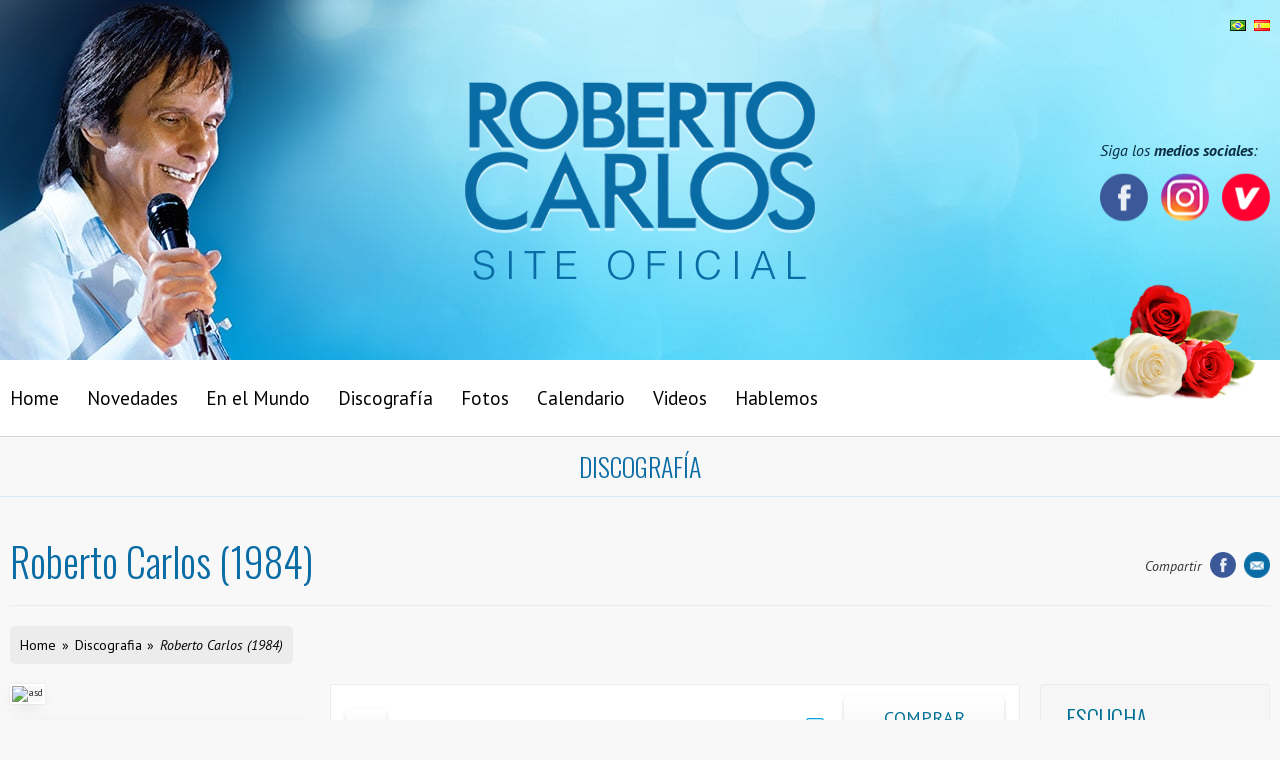

--- FILE ---
content_type: text/html; charset=UTF-8
request_url: https://www.robertocarlos.com/es/projeto/roberto-carlos-1984/
body_size: 36680
content:
<!DOCTYPE HTML>
<html lang="es-ES" class="rcsite">

<head>

	<meta charset="UTF-8" />
	<meta http-equiv="X-UA-Compatible" content="IE=edge,chrome=1" /><script type="text/javascript">(window.NREUM||(NREUM={})).init={privacy:{cookies_enabled:true},ajax:{deny_list:["bam.nr-data.net"]},feature_flags:["soft_nav"],distributed_tracing:{enabled:true}};(window.NREUM||(NREUM={})).loader_config={agentID:"1588950280",accountID:"1101773",trustKey:"1101773",xpid:"VQcHUFFUCxABUFhSAwQBU1IG",licenseKey:"998f751dba",applicationID:"1490456567",browserID:"1588950280"};;/*! For license information please see nr-loader-spa-1.308.0.min.js.LICENSE.txt */
(()=>{var e,t,r={384:(e,t,r)=>{"use strict";r.d(t,{NT:()=>a,US:()=>u,Zm:()=>o,bQ:()=>d,dV:()=>c,pV:()=>l});var n=r(6154),i=r(1863),s=r(1910);const a={beacon:"bam.nr-data.net",errorBeacon:"bam.nr-data.net"};function o(){return n.gm.NREUM||(n.gm.NREUM={}),void 0===n.gm.newrelic&&(n.gm.newrelic=n.gm.NREUM),n.gm.NREUM}function c(){let e=o();return e.o||(e.o={ST:n.gm.setTimeout,SI:n.gm.setImmediate||n.gm.setInterval,CT:n.gm.clearTimeout,XHR:n.gm.XMLHttpRequest,REQ:n.gm.Request,EV:n.gm.Event,PR:n.gm.Promise,MO:n.gm.MutationObserver,FETCH:n.gm.fetch,WS:n.gm.WebSocket},(0,s.i)(...Object.values(e.o))),e}function d(e,t){let r=o();r.initializedAgents??={},t.initializedAt={ms:(0,i.t)(),date:new Date},r.initializedAgents[e]=t}function u(e,t){o()[e]=t}function l(){return function(){let e=o();const t=e.info||{};e.info={beacon:a.beacon,errorBeacon:a.errorBeacon,...t}}(),function(){let e=o();const t=e.init||{};e.init={...t}}(),c(),function(){let e=o();const t=e.loader_config||{};e.loader_config={...t}}(),o()}},782:(e,t,r)=>{"use strict";r.d(t,{T:()=>n});const n=r(860).K7.pageViewTiming},860:(e,t,r)=>{"use strict";r.d(t,{$J:()=>u,K7:()=>c,P3:()=>d,XX:()=>i,Yy:()=>o,df:()=>s,qY:()=>n,v4:()=>a});const n="events",i="jserrors",s="browser/blobs",a="rum",o="browser/logs",c={ajax:"ajax",genericEvents:"generic_events",jserrors:i,logging:"logging",metrics:"metrics",pageAction:"page_action",pageViewEvent:"page_view_event",pageViewTiming:"page_view_timing",sessionReplay:"session_replay",sessionTrace:"session_trace",softNav:"soft_navigations",spa:"spa"},d={[c.pageViewEvent]:1,[c.pageViewTiming]:2,[c.metrics]:3,[c.jserrors]:4,[c.spa]:5,[c.ajax]:6,[c.sessionTrace]:7,[c.softNav]:8,[c.sessionReplay]:9,[c.logging]:10,[c.genericEvents]:11},u={[c.pageViewEvent]:a,[c.pageViewTiming]:n,[c.ajax]:n,[c.spa]:n,[c.softNav]:n,[c.metrics]:i,[c.jserrors]:i,[c.sessionTrace]:s,[c.sessionReplay]:s,[c.logging]:o,[c.genericEvents]:"ins"}},944:(e,t,r)=>{"use strict";r.d(t,{R:()=>i});var n=r(3241);function i(e,t){"function"==typeof console.debug&&(console.debug("New Relic Warning: https://github.com/newrelic/newrelic-browser-agent/blob/main/docs/warning-codes.md#".concat(e),t),(0,n.W)({agentIdentifier:null,drained:null,type:"data",name:"warn",feature:"warn",data:{code:e,secondary:t}}))}},993:(e,t,r)=>{"use strict";r.d(t,{A$:()=>s,ET:()=>a,TZ:()=>o,p_:()=>i});var n=r(860);const i={ERROR:"ERROR",WARN:"WARN",INFO:"INFO",DEBUG:"DEBUG",TRACE:"TRACE"},s={OFF:0,ERROR:1,WARN:2,INFO:3,DEBUG:4,TRACE:5},a="log",o=n.K7.logging},1541:(e,t,r)=>{"use strict";r.d(t,{U:()=>i,f:()=>n});const n={MFE:"MFE",BA:"BA"};function i(e,t){if(2!==t?.harvestEndpointVersion)return{};const r=t.agentRef.runtime.appMetadata.agents[0].entityGuid;return e?{"source.id":e.id,"source.name":e.name,"source.type":e.type,"parent.id":e.parent?.id||r,"parent.type":e.parent?.type||n.BA}:{"entity.guid":r,appId:t.agentRef.info.applicationID}}},1687:(e,t,r)=>{"use strict";r.d(t,{Ak:()=>d,Ze:()=>h,x3:()=>u});var n=r(3241),i=r(7836),s=r(3606),a=r(860),o=r(2646);const c={};function d(e,t){const r={staged:!1,priority:a.P3[t]||0};l(e),c[e].get(t)||c[e].set(t,r)}function u(e,t){e&&c[e]&&(c[e].get(t)&&c[e].delete(t),p(e,t,!1),c[e].size&&f(e))}function l(e){if(!e)throw new Error("agentIdentifier required");c[e]||(c[e]=new Map)}function h(e="",t="feature",r=!1){if(l(e),!e||!c[e].get(t)||r)return p(e,t);c[e].get(t).staged=!0,f(e)}function f(e){const t=Array.from(c[e]);t.every(([e,t])=>t.staged)&&(t.sort((e,t)=>e[1].priority-t[1].priority),t.forEach(([t])=>{c[e].delete(t),p(e,t)}))}function p(e,t,r=!0){const a=e?i.ee.get(e):i.ee,c=s.i.handlers;if(!a.aborted&&a.backlog&&c){if((0,n.W)({agentIdentifier:e,type:"lifecycle",name:"drain",feature:t}),r){const e=a.backlog[t],r=c[t];if(r){for(let t=0;e&&t<e.length;++t)g(e[t],r);Object.entries(r).forEach(([e,t])=>{Object.values(t||{}).forEach(t=>{t[0]?.on&&t[0]?.context()instanceof o.y&&t[0].on(e,t[1])})})}}a.isolatedBacklog||delete c[t],a.backlog[t]=null,a.emit("drain-"+t,[])}}function g(e,t){var r=e[1];Object.values(t[r]||{}).forEach(t=>{var r=e[0];if(t[0]===r){var n=t[1],i=e[3],s=e[2];n.apply(i,s)}})}},1738:(e,t,r)=>{"use strict";r.d(t,{U:()=>f,Y:()=>h});var n=r(3241),i=r(9908),s=r(1863),a=r(944),o=r(5701),c=r(3969),d=r(8362),u=r(860),l=r(4261);function h(e,t,r,s){const h=s||r;!h||h[e]&&h[e]!==d.d.prototype[e]||(h[e]=function(){(0,i.p)(c.xV,["API/"+e+"/called"],void 0,u.K7.metrics,r.ee),(0,n.W)({agentIdentifier:r.agentIdentifier,drained:!!o.B?.[r.agentIdentifier],type:"data",name:"api",feature:l.Pl+e,data:{}});try{return t.apply(this,arguments)}catch(e){(0,a.R)(23,e)}})}function f(e,t,r,n,a){const o=e.info;null===r?delete o.jsAttributes[t]:o.jsAttributes[t]=r,(a||null===r)&&(0,i.p)(l.Pl+n,[(0,s.t)(),t,r],void 0,"session",e.ee)}},1741:(e,t,r)=>{"use strict";r.d(t,{W:()=>s});var n=r(944),i=r(4261);class s{#e(e,...t){if(this[e]!==s.prototype[e])return this[e](...t);(0,n.R)(35,e)}addPageAction(e,t){return this.#e(i.hG,e,t)}register(e){return this.#e(i.eY,e)}recordCustomEvent(e,t){return this.#e(i.fF,e,t)}setPageViewName(e,t){return this.#e(i.Fw,e,t)}setCustomAttribute(e,t,r){return this.#e(i.cD,e,t,r)}noticeError(e,t){return this.#e(i.o5,e,t)}setUserId(e,t=!1){return this.#e(i.Dl,e,t)}setApplicationVersion(e){return this.#e(i.nb,e)}setErrorHandler(e){return this.#e(i.bt,e)}addRelease(e,t){return this.#e(i.k6,e,t)}log(e,t){return this.#e(i.$9,e,t)}start(){return this.#e(i.d3)}finished(e){return this.#e(i.BL,e)}recordReplay(){return this.#e(i.CH)}pauseReplay(){return this.#e(i.Tb)}addToTrace(e){return this.#e(i.U2,e)}setCurrentRouteName(e){return this.#e(i.PA,e)}interaction(e){return this.#e(i.dT,e)}wrapLogger(e,t,r){return this.#e(i.Wb,e,t,r)}measure(e,t){return this.#e(i.V1,e,t)}consent(e){return this.#e(i.Pv,e)}}},1863:(e,t,r)=>{"use strict";function n(){return Math.floor(performance.now())}r.d(t,{t:()=>n})},1910:(e,t,r)=>{"use strict";r.d(t,{i:()=>s});var n=r(944);const i=new Map;function s(...e){return e.every(e=>{if(i.has(e))return i.get(e);const t="function"==typeof e?e.toString():"",r=t.includes("[native code]"),s=t.includes("nrWrapper");return r||s||(0,n.R)(64,e?.name||t),i.set(e,r),r})}},2555:(e,t,r)=>{"use strict";r.d(t,{D:()=>o,f:()=>a});var n=r(384),i=r(8122);const s={beacon:n.NT.beacon,errorBeacon:n.NT.errorBeacon,licenseKey:void 0,applicationID:void 0,sa:void 0,queueTime:void 0,applicationTime:void 0,ttGuid:void 0,user:void 0,account:void 0,product:void 0,extra:void 0,jsAttributes:{},userAttributes:void 0,atts:void 0,transactionName:void 0,tNamePlain:void 0};function a(e){try{return!!e.licenseKey&&!!e.errorBeacon&&!!e.applicationID}catch(e){return!1}}const o=e=>(0,i.a)(e,s)},2614:(e,t,r)=>{"use strict";r.d(t,{BB:()=>a,H3:()=>n,g:()=>d,iL:()=>c,tS:()=>o,uh:()=>i,wk:()=>s});const n="NRBA",i="SESSION",s=144e5,a=18e5,o={STARTED:"session-started",PAUSE:"session-pause",RESET:"session-reset",RESUME:"session-resume",UPDATE:"session-update"},c={SAME_TAB:"same-tab",CROSS_TAB:"cross-tab"},d={OFF:0,FULL:1,ERROR:2}},2646:(e,t,r)=>{"use strict";r.d(t,{y:()=>n});class n{constructor(e){this.contextId=e}}},2843:(e,t,r)=>{"use strict";r.d(t,{G:()=>s,u:()=>i});var n=r(3878);function i(e,t=!1,r,i){(0,n.DD)("visibilitychange",function(){if(t)return void("hidden"===document.visibilityState&&e());e(document.visibilityState)},r,i)}function s(e,t,r){(0,n.sp)("pagehide",e,t,r)}},3241:(e,t,r)=>{"use strict";r.d(t,{W:()=>s});var n=r(6154);const i="newrelic";function s(e={}){try{n.gm.dispatchEvent(new CustomEvent(i,{detail:e}))}catch(e){}}},3304:(e,t,r)=>{"use strict";r.d(t,{A:()=>s});var n=r(7836);const i=()=>{const e=new WeakSet;return(t,r)=>{if("object"==typeof r&&null!==r){if(e.has(r))return;e.add(r)}return r}};function s(e){try{return JSON.stringify(e,i())??""}catch(e){try{n.ee.emit("internal-error",[e])}catch(e){}return""}}},3333:(e,t,r)=>{"use strict";r.d(t,{$v:()=>u,TZ:()=>n,Xh:()=>c,Zp:()=>i,kd:()=>d,mq:()=>o,nf:()=>a,qN:()=>s});const n=r(860).K7.genericEvents,i=["auxclick","click","copy","keydown","paste","scrollend"],s=["focus","blur"],a=4,o=1e3,c=2e3,d=["PageAction","UserAction","BrowserPerformance"],u={RESOURCES:"experimental.resources",REGISTER:"register"}},3434:(e,t,r)=>{"use strict";r.d(t,{Jt:()=>s,YM:()=>d});var n=r(7836),i=r(5607);const s="nr@original:".concat(i.W),a=50;var o=Object.prototype.hasOwnProperty,c=!1;function d(e,t){return e||(e=n.ee),r.inPlace=function(e,t,n,i,s){n||(n="");const a="-"===n.charAt(0);for(let o=0;o<t.length;o++){const c=t[o],d=e[c];l(d)||(e[c]=r(d,a?c+n:n,i,c,s))}},r.flag=s,r;function r(t,r,n,c,d){return l(t)?t:(r||(r=""),nrWrapper[s]=t,function(e,t,r){if(Object.defineProperty&&Object.keys)try{return Object.keys(e).forEach(function(r){Object.defineProperty(t,r,{get:function(){return e[r]},set:function(t){return e[r]=t,t}})}),t}catch(e){u([e],r)}for(var n in e)o.call(e,n)&&(t[n]=e[n])}(t,nrWrapper,e),nrWrapper);function nrWrapper(){var s,o,l,h;let f;try{o=this,s=[...arguments],l="function"==typeof n?n(s,o):n||{}}catch(t){u([t,"",[s,o,c],l],e)}i(r+"start",[s,o,c],l,d);const p=performance.now();let g;try{return h=t.apply(o,s),g=performance.now(),h}catch(e){throw g=performance.now(),i(r+"err",[s,o,e],l,d),f=e,f}finally{const e=g-p,t={start:p,end:g,duration:e,isLongTask:e>=a,methodName:c,thrownError:f};t.isLongTask&&i("long-task",[t,o],l,d),i(r+"end",[s,o,h],l,d)}}}function i(r,n,i,s){if(!c||t){var a=c;c=!0;try{e.emit(r,n,i,t,s)}catch(t){u([t,r,n,i],e)}c=a}}}function u(e,t){t||(t=n.ee);try{t.emit("internal-error",e)}catch(e){}}function l(e){return!(e&&"function"==typeof e&&e.apply&&!e[s])}},3606:(e,t,r)=>{"use strict";r.d(t,{i:()=>s});var n=r(9908);s.on=a;var i=s.handlers={};function s(e,t,r,s){a(s||n.d,i,e,t,r)}function a(e,t,r,i,s){s||(s="feature"),e||(e=n.d);var a=t[s]=t[s]||{};(a[r]=a[r]||[]).push([e,i])}},3738:(e,t,r)=>{"use strict";r.d(t,{He:()=>i,Kp:()=>o,Lc:()=>d,Rz:()=>u,TZ:()=>n,bD:()=>s,d3:()=>a,jx:()=>l,sl:()=>h,uP:()=>c});const n=r(860).K7.sessionTrace,i="bstResource",s="resource",a="-start",o="-end",c="fn"+a,d="fn"+o,u="pushState",l=1e3,h=3e4},3785:(e,t,r)=>{"use strict";r.d(t,{R:()=>c,b:()=>d});var n=r(9908),i=r(1863),s=r(860),a=r(3969),o=r(993);function c(e,t,r={},c=o.p_.INFO,d=!0,u,l=(0,i.t)()){(0,n.p)(a.xV,["API/logging/".concat(c.toLowerCase(),"/called")],void 0,s.K7.metrics,e),(0,n.p)(o.ET,[l,t,r,c,d,u],void 0,s.K7.logging,e)}function d(e){return"string"==typeof e&&Object.values(o.p_).some(t=>t===e.toUpperCase().trim())}},3878:(e,t,r)=>{"use strict";function n(e,t){return{capture:e,passive:!1,signal:t}}function i(e,t,r=!1,i){window.addEventListener(e,t,n(r,i))}function s(e,t,r=!1,i){document.addEventListener(e,t,n(r,i))}r.d(t,{DD:()=>s,jT:()=>n,sp:()=>i})},3962:(e,t,r)=>{"use strict";r.d(t,{AM:()=>a,O2:()=>l,OV:()=>s,Qu:()=>h,TZ:()=>c,ih:()=>f,pP:()=>o,t1:()=>u,tC:()=>i,wD:()=>d});var n=r(860);const i=["click","keydown","submit"],s="popstate",a="api",o="initialPageLoad",c=n.K7.softNav,d=5e3,u=500,l={INITIAL_PAGE_LOAD:"",ROUTE_CHANGE:1,UNSPECIFIED:2},h={INTERACTION:1,AJAX:2,CUSTOM_END:3,CUSTOM_TRACER:4},f={IP:"in progress",PF:"pending finish",FIN:"finished",CAN:"cancelled"}},3969:(e,t,r)=>{"use strict";r.d(t,{TZ:()=>n,XG:()=>o,rs:()=>i,xV:()=>a,z_:()=>s});const n=r(860).K7.metrics,i="sm",s="cm",a="storeSupportabilityMetrics",o="storeEventMetrics"},4234:(e,t,r)=>{"use strict";r.d(t,{W:()=>s});var n=r(7836),i=r(1687);class s{constructor(e,t){this.agentIdentifier=e,this.ee=n.ee.get(e),this.featureName=t,this.blocked=!1}deregisterDrain(){(0,i.x3)(this.agentIdentifier,this.featureName)}}},4261:(e,t,r)=>{"use strict";r.d(t,{$9:()=>u,BL:()=>c,CH:()=>p,Dl:()=>R,Fw:()=>w,PA:()=>v,Pl:()=>n,Pv:()=>A,Tb:()=>h,U2:()=>a,V1:()=>E,Wb:()=>T,bt:()=>y,cD:()=>b,d3:()=>x,dT:()=>d,eY:()=>g,fF:()=>f,hG:()=>s,hw:()=>i,k6:()=>o,nb:()=>m,o5:()=>l});const n="api-",i=n+"ixn-",s="addPageAction",a="addToTrace",o="addRelease",c="finished",d="interaction",u="log",l="noticeError",h="pauseReplay",f="recordCustomEvent",p="recordReplay",g="register",m="setApplicationVersion",v="setCurrentRouteName",b="setCustomAttribute",y="setErrorHandler",w="setPageViewName",R="setUserId",x="start",T="wrapLogger",E="measure",A="consent"},5205:(e,t,r)=>{"use strict";r.d(t,{j:()=>S});var n=r(384),i=r(1741);var s=r(2555),a=r(3333);const o=e=>{if(!e||"string"!=typeof e)return!1;try{document.createDocumentFragment().querySelector(e)}catch{return!1}return!0};var c=r(2614),d=r(944),u=r(8122);const l="[data-nr-mask]",h=e=>(0,u.a)(e,(()=>{const e={feature_flags:[],experimental:{allow_registered_children:!1,resources:!1},mask_selector:"*",block_selector:"[data-nr-block]",mask_input_options:{color:!1,date:!1,"datetime-local":!1,email:!1,month:!1,number:!1,range:!1,search:!1,tel:!1,text:!1,time:!1,url:!1,week:!1,textarea:!1,select:!1,password:!0}};return{ajax:{deny_list:void 0,block_internal:!0,enabled:!0,autoStart:!0},api:{get allow_registered_children(){return e.feature_flags.includes(a.$v.REGISTER)||e.experimental.allow_registered_children},set allow_registered_children(t){e.experimental.allow_registered_children=t},duplicate_registered_data:!1},browser_consent_mode:{enabled:!1},distributed_tracing:{enabled:void 0,exclude_newrelic_header:void 0,cors_use_newrelic_header:void 0,cors_use_tracecontext_headers:void 0,allowed_origins:void 0},get feature_flags(){return e.feature_flags},set feature_flags(t){e.feature_flags=t},generic_events:{enabled:!0,autoStart:!0},harvest:{interval:30},jserrors:{enabled:!0,autoStart:!0},logging:{enabled:!0,autoStart:!0},metrics:{enabled:!0,autoStart:!0},obfuscate:void 0,page_action:{enabled:!0},page_view_event:{enabled:!0,autoStart:!0},page_view_timing:{enabled:!0,autoStart:!0},performance:{capture_marks:!1,capture_measures:!1,capture_detail:!0,resources:{get enabled(){return e.feature_flags.includes(a.$v.RESOURCES)||e.experimental.resources},set enabled(t){e.experimental.resources=t},asset_types:[],first_party_domains:[],ignore_newrelic:!0}},privacy:{cookies_enabled:!0},proxy:{assets:void 0,beacon:void 0},session:{expiresMs:c.wk,inactiveMs:c.BB},session_replay:{autoStart:!0,enabled:!1,preload:!1,sampling_rate:10,error_sampling_rate:100,collect_fonts:!1,inline_images:!1,fix_stylesheets:!0,mask_all_inputs:!0,get mask_text_selector(){return e.mask_selector},set mask_text_selector(t){o(t)?e.mask_selector="".concat(t,",").concat(l):""===t||null===t?e.mask_selector=l:(0,d.R)(5,t)},get block_class(){return"nr-block"},get ignore_class(){return"nr-ignore"},get mask_text_class(){return"nr-mask"},get block_selector(){return e.block_selector},set block_selector(t){o(t)?e.block_selector+=",".concat(t):""!==t&&(0,d.R)(6,t)},get mask_input_options(){return e.mask_input_options},set mask_input_options(t){t&&"object"==typeof t?e.mask_input_options={...t,password:!0}:(0,d.R)(7,t)}},session_trace:{enabled:!0,autoStart:!0},soft_navigations:{enabled:!0,autoStart:!0},spa:{enabled:!0,autoStart:!0},ssl:void 0,user_actions:{enabled:!0,elementAttributes:["id","className","tagName","type"]}}})());var f=r(6154),p=r(9324);let g=0;const m={buildEnv:p.F3,distMethod:p.Xs,version:p.xv,originTime:f.WN},v={consented:!1},b={appMetadata:{},get consented(){return this.session?.state?.consent||v.consented},set consented(e){v.consented=e},customTransaction:void 0,denyList:void 0,disabled:!1,harvester:void 0,isolatedBacklog:!1,isRecording:!1,loaderType:void 0,maxBytes:3e4,obfuscator:void 0,onerror:void 0,ptid:void 0,releaseIds:{},session:void 0,timeKeeper:void 0,registeredEntities:[],jsAttributesMetadata:{bytes:0},get harvestCount(){return++g}},y=e=>{const t=(0,u.a)(e,b),r=Object.keys(m).reduce((e,t)=>(e[t]={value:m[t],writable:!1,configurable:!0,enumerable:!0},e),{});return Object.defineProperties(t,r)};var w=r(5701);const R=e=>{const t=e.startsWith("http");e+="/",r.p=t?e:"https://"+e};var x=r(7836),T=r(3241);const E={accountID:void 0,trustKey:void 0,agentID:void 0,licenseKey:void 0,applicationID:void 0,xpid:void 0},A=e=>(0,u.a)(e,E),_=new Set;function S(e,t={},r,a){let{init:o,info:c,loader_config:d,runtime:u={},exposed:l=!0}=t;if(!c){const e=(0,n.pV)();o=e.init,c=e.info,d=e.loader_config}e.init=h(o||{}),e.loader_config=A(d||{}),c.jsAttributes??={},f.bv&&(c.jsAttributes.isWorker=!0),e.info=(0,s.D)(c);const p=e.init,g=[c.beacon,c.errorBeacon];_.has(e.agentIdentifier)||(p.proxy.assets&&(R(p.proxy.assets),g.push(p.proxy.assets)),p.proxy.beacon&&g.push(p.proxy.beacon),e.beacons=[...g],function(e){const t=(0,n.pV)();Object.getOwnPropertyNames(i.W.prototype).forEach(r=>{const n=i.W.prototype[r];if("function"!=typeof n||"constructor"===n)return;let s=t[r];e[r]&&!1!==e.exposed&&"micro-agent"!==e.runtime?.loaderType&&(t[r]=(...t)=>{const n=e[r](...t);return s?s(...t):n})})}(e),(0,n.US)("activatedFeatures",w.B)),u.denyList=[...p.ajax.deny_list||[],...p.ajax.block_internal?g:[]],u.ptid=e.agentIdentifier,u.loaderType=r,e.runtime=y(u),_.has(e.agentIdentifier)||(e.ee=x.ee.get(e.agentIdentifier),e.exposed=l,(0,T.W)({agentIdentifier:e.agentIdentifier,drained:!!w.B?.[e.agentIdentifier],type:"lifecycle",name:"initialize",feature:void 0,data:e.config})),_.add(e.agentIdentifier)}},5270:(e,t,r)=>{"use strict";r.d(t,{Aw:()=>a,SR:()=>s,rF:()=>o});var n=r(384),i=r(7767);function s(e){return!!(0,n.dV)().o.MO&&(0,i.V)(e)&&!0===e?.session_trace.enabled}function a(e){return!0===e?.session_replay.preload&&s(e)}function o(e,t){try{if("string"==typeof t?.type){if("password"===t.type.toLowerCase())return"*".repeat(e?.length||0);if(void 0!==t?.dataset?.nrUnmask||t?.classList?.contains("nr-unmask"))return e}}catch(e){}return"string"==typeof e?e.replace(/[\S]/g,"*"):"*".repeat(e?.length||0)}},5289:(e,t,r)=>{"use strict";r.d(t,{GG:()=>a,Qr:()=>c,sB:()=>o});var n=r(3878),i=r(6389);function s(){return"undefined"==typeof document||"complete"===document.readyState}function a(e,t){if(s())return e();const r=(0,i.J)(e),a=setInterval(()=>{s()&&(clearInterval(a),r())},500);(0,n.sp)("load",r,t)}function o(e){if(s())return e();(0,n.DD)("DOMContentLoaded",e)}function c(e){if(s())return e();(0,n.sp)("popstate",e)}},5607:(e,t,r)=>{"use strict";r.d(t,{W:()=>n});const n=(0,r(9566).bz)()},5701:(e,t,r)=>{"use strict";r.d(t,{B:()=>s,t:()=>a});var n=r(3241);const i=new Set,s={};function a(e,t){const r=t.agentIdentifier;s[r]??={},e&&"object"==typeof e&&(i.has(r)||(t.ee.emit("rumresp",[e]),s[r]=e,i.add(r),(0,n.W)({agentIdentifier:r,loaded:!0,drained:!0,type:"lifecycle",name:"load",feature:void 0,data:e})))}},6154:(e,t,r)=>{"use strict";r.d(t,{OF:()=>d,RI:()=>i,WN:()=>h,bv:()=>s,eN:()=>f,gm:()=>a,lR:()=>l,m:()=>c,mw:()=>o,sb:()=>u});var n=r(1863);const i="undefined"!=typeof window&&!!window.document,s="undefined"!=typeof WorkerGlobalScope&&("undefined"!=typeof self&&self instanceof WorkerGlobalScope&&self.navigator instanceof WorkerNavigator||"undefined"!=typeof globalThis&&globalThis instanceof WorkerGlobalScope&&globalThis.navigator instanceof WorkerNavigator),a=i?window:"undefined"!=typeof WorkerGlobalScope&&("undefined"!=typeof self&&self instanceof WorkerGlobalScope&&self||"undefined"!=typeof globalThis&&globalThis instanceof WorkerGlobalScope&&globalThis),o=Boolean("hidden"===a?.document?.visibilityState),c=""+a?.location,d=/iPad|iPhone|iPod/.test(a.navigator?.userAgent),u=d&&"undefined"==typeof SharedWorker,l=(()=>{const e=a.navigator?.userAgent?.match(/Firefox[/\s](\d+\.\d+)/);return Array.isArray(e)&&e.length>=2?+e[1]:0})(),h=Date.now()-(0,n.t)(),f=()=>"undefined"!=typeof PerformanceNavigationTiming&&a?.performance?.getEntriesByType("navigation")?.[0]?.responseStart},6344:(e,t,r)=>{"use strict";r.d(t,{BB:()=>u,Qb:()=>l,TZ:()=>i,Ug:()=>a,Vh:()=>s,_s:()=>o,bc:()=>d,yP:()=>c});var n=r(2614);const i=r(860).K7.sessionReplay,s="errorDuringReplay",a=.12,o={DomContentLoaded:0,Load:1,FullSnapshot:2,IncrementalSnapshot:3,Meta:4,Custom:5},c={[n.g.ERROR]:15e3,[n.g.FULL]:3e5,[n.g.OFF]:0},d={RESET:{message:"Session was reset",sm:"Reset"},IMPORT:{message:"Recorder failed to import",sm:"Import"},TOO_MANY:{message:"429: Too Many Requests",sm:"Too-Many"},TOO_BIG:{message:"Payload was too large",sm:"Too-Big"},CROSS_TAB:{message:"Session Entity was set to OFF on another tab",sm:"Cross-Tab"},ENTITLEMENTS:{message:"Session Replay is not allowed and will not be started",sm:"Entitlement"}},u=5e3,l={API:"api",RESUME:"resume",SWITCH_TO_FULL:"switchToFull",INITIALIZE:"initialize",PRELOAD:"preload"}},6389:(e,t,r)=>{"use strict";function n(e,t=500,r={}){const n=r?.leading||!1;let i;return(...r)=>{n&&void 0===i&&(e.apply(this,r),i=setTimeout(()=>{i=clearTimeout(i)},t)),n||(clearTimeout(i),i=setTimeout(()=>{e.apply(this,r)},t))}}function i(e){let t=!1;return(...r)=>{t||(t=!0,e.apply(this,r))}}r.d(t,{J:()=>i,s:()=>n})},6630:(e,t,r)=>{"use strict";r.d(t,{T:()=>n});const n=r(860).K7.pageViewEvent},6774:(e,t,r)=>{"use strict";r.d(t,{T:()=>n});const n=r(860).K7.jserrors},7295:(e,t,r)=>{"use strict";r.d(t,{Xv:()=>a,gX:()=>i,iW:()=>s});var n=[];function i(e){if(!e||s(e))return!1;if(0===n.length)return!0;if("*"===n[0].hostname)return!1;for(var t=0;t<n.length;t++){var r=n[t];if(r.hostname.test(e.hostname)&&r.pathname.test(e.pathname))return!1}return!0}function s(e){return void 0===e.hostname}function a(e){if(n=[],e&&e.length)for(var t=0;t<e.length;t++){let r=e[t];if(!r)continue;if("*"===r)return void(n=[{hostname:"*"}]);0===r.indexOf("http://")?r=r.substring(7):0===r.indexOf("https://")&&(r=r.substring(8));const i=r.indexOf("/");let s,a;i>0?(s=r.substring(0,i),a=r.substring(i)):(s=r,a="*");let[c]=s.split(":");n.push({hostname:o(c),pathname:o(a,!0)})}}function o(e,t=!1){const r=e.replace(/[.+?^${}()|[\]\\]/g,e=>"\\"+e).replace(/\*/g,".*?");return new RegExp((t?"^":"")+r+"$")}},7485:(e,t,r)=>{"use strict";r.d(t,{D:()=>i});var n=r(6154);function i(e){if(0===(e||"").indexOf("data:"))return{protocol:"data"};try{const t=new URL(e,location.href),r={port:t.port,hostname:t.hostname,pathname:t.pathname,search:t.search,protocol:t.protocol.slice(0,t.protocol.indexOf(":")),sameOrigin:t.protocol===n.gm?.location?.protocol&&t.host===n.gm?.location?.host};return r.port&&""!==r.port||("http:"===t.protocol&&(r.port="80"),"https:"===t.protocol&&(r.port="443")),r.pathname&&""!==r.pathname?r.pathname.startsWith("/")||(r.pathname="/".concat(r.pathname)):r.pathname="/",r}catch(e){return{}}}},7699:(e,t,r)=>{"use strict";r.d(t,{It:()=>s,KC:()=>o,No:()=>i,qh:()=>a});var n=r(860);const i=16e3,s=1e6,a="SESSION_ERROR",o={[n.K7.logging]:!0,[n.K7.genericEvents]:!1,[n.K7.jserrors]:!1,[n.K7.ajax]:!1}},7767:(e,t,r)=>{"use strict";r.d(t,{V:()=>i});var n=r(6154);const i=e=>n.RI&&!0===e?.privacy.cookies_enabled},7836:(e,t,r)=>{"use strict";r.d(t,{P:()=>o,ee:()=>c});var n=r(384),i=r(8990),s=r(2646),a=r(5607);const o="nr@context:".concat(a.W),c=function e(t,r){var n={},a={},u={},l=!1;try{l=16===r.length&&d.initializedAgents?.[r]?.runtime.isolatedBacklog}catch(e){}var h={on:p,addEventListener:p,removeEventListener:function(e,t){var r=n[e];if(!r)return;for(var i=0;i<r.length;i++)r[i]===t&&r.splice(i,1)},emit:function(e,r,n,i,s){!1!==s&&(s=!0);if(c.aborted&&!i)return;t&&s&&t.emit(e,r,n);var o=f(n);g(e).forEach(e=>{e.apply(o,r)});var d=v()[a[e]];d&&d.push([h,e,r,o]);return o},get:m,listeners:g,context:f,buffer:function(e,t){const r=v();if(t=t||"feature",h.aborted)return;Object.entries(e||{}).forEach(([e,n])=>{a[n]=t,t in r||(r[t]=[])})},abort:function(){h._aborted=!0,Object.keys(h.backlog).forEach(e=>{delete h.backlog[e]})},isBuffering:function(e){return!!v()[a[e]]},debugId:r,backlog:l?{}:t&&"object"==typeof t.backlog?t.backlog:{},isolatedBacklog:l};return Object.defineProperty(h,"aborted",{get:()=>{let e=h._aborted||!1;return e||(t&&(e=t.aborted),e)}}),h;function f(e){return e&&e instanceof s.y?e:e?(0,i.I)(e,o,()=>new s.y(o)):new s.y(o)}function p(e,t){n[e]=g(e).concat(t)}function g(e){return n[e]||[]}function m(t){return u[t]=u[t]||e(h,t)}function v(){return h.backlog}}(void 0,"globalEE"),d=(0,n.Zm)();d.ee||(d.ee=c)},8122:(e,t,r)=>{"use strict";r.d(t,{a:()=>i});var n=r(944);function i(e,t){try{if(!e||"object"!=typeof e)return(0,n.R)(3);if(!t||"object"!=typeof t)return(0,n.R)(4);const r=Object.create(Object.getPrototypeOf(t),Object.getOwnPropertyDescriptors(t)),s=0===Object.keys(r).length?e:r;for(let a in s)if(void 0!==e[a])try{if(null===e[a]){r[a]=null;continue}Array.isArray(e[a])&&Array.isArray(t[a])?r[a]=Array.from(new Set([...e[a],...t[a]])):"object"==typeof e[a]&&"object"==typeof t[a]?r[a]=i(e[a],t[a]):r[a]=e[a]}catch(e){r[a]||(0,n.R)(1,e)}return r}catch(e){(0,n.R)(2,e)}}},8139:(e,t,r)=>{"use strict";r.d(t,{u:()=>h});var n=r(7836),i=r(3434),s=r(8990),a=r(6154);const o={},c=a.gm.XMLHttpRequest,d="addEventListener",u="removeEventListener",l="nr@wrapped:".concat(n.P);function h(e){var t=function(e){return(e||n.ee).get("events")}(e);if(o[t.debugId]++)return t;o[t.debugId]=1;var r=(0,i.YM)(t,!0);function h(e){r.inPlace(e,[d,u],"-",p)}function p(e,t){return e[1]}return"getPrototypeOf"in Object&&(a.RI&&f(document,h),c&&f(c.prototype,h),f(a.gm,h)),t.on(d+"-start",function(e,t){var n=e[1];if(null!==n&&("function"==typeof n||"object"==typeof n)&&"newrelic"!==e[0]){var i=(0,s.I)(n,l,function(){var e={object:function(){if("function"!=typeof n.handleEvent)return;return n.handleEvent.apply(n,arguments)},function:n}[typeof n];return e?r(e,"fn-",null,e.name||"anonymous"):n});this.wrapped=e[1]=i}}),t.on(u+"-start",function(e){e[1]=this.wrapped||e[1]}),t}function f(e,t,...r){let n=e;for(;"object"==typeof n&&!Object.prototype.hasOwnProperty.call(n,d);)n=Object.getPrototypeOf(n);n&&t(n,...r)}},8362:(e,t,r)=>{"use strict";r.d(t,{d:()=>s});var n=r(9566),i=r(1741);class s extends i.W{agentIdentifier=(0,n.LA)(16)}},8374:(e,t,r)=>{r.nc=(()=>{try{return document?.currentScript?.nonce}catch(e){}return""})()},8990:(e,t,r)=>{"use strict";r.d(t,{I:()=>i});var n=Object.prototype.hasOwnProperty;function i(e,t,r){if(n.call(e,t))return e[t];var i=r();if(Object.defineProperty&&Object.keys)try{return Object.defineProperty(e,t,{value:i,writable:!0,enumerable:!1}),i}catch(e){}return e[t]=i,i}},9119:(e,t,r)=>{"use strict";r.d(t,{L:()=>s});var n=/([^?#]*)[^#]*(#[^?]*|$).*/,i=/([^?#]*)().*/;function s(e,t){return e?e.replace(t?n:i,"$1$2"):e}},9300:(e,t,r)=>{"use strict";r.d(t,{T:()=>n});const n=r(860).K7.ajax},9324:(e,t,r)=>{"use strict";r.d(t,{AJ:()=>a,F3:()=>i,Xs:()=>s,Yq:()=>o,xv:()=>n});const n="1.308.0",i="PROD",s="CDN",a="@newrelic/rrweb",o="1.0.1"},9566:(e,t,r)=>{"use strict";r.d(t,{LA:()=>o,ZF:()=>c,bz:()=>a,el:()=>d});var n=r(6154);const i="xxxxxxxx-xxxx-4xxx-yxxx-xxxxxxxxxxxx";function s(e,t){return e?15&e[t]:16*Math.random()|0}function a(){const e=n.gm?.crypto||n.gm?.msCrypto;let t,r=0;return e&&e.getRandomValues&&(t=e.getRandomValues(new Uint8Array(30))),i.split("").map(e=>"x"===e?s(t,r++).toString(16):"y"===e?(3&s()|8).toString(16):e).join("")}function o(e){const t=n.gm?.crypto||n.gm?.msCrypto;let r,i=0;t&&t.getRandomValues&&(r=t.getRandomValues(new Uint8Array(e)));const a=[];for(var o=0;o<e;o++)a.push(s(r,i++).toString(16));return a.join("")}function c(){return o(16)}function d(){return o(32)}},9908:(e,t,r)=>{"use strict";r.d(t,{d:()=>n,p:()=>i});var n=r(7836).ee.get("handle");function i(e,t,r,i,s){s?(s.buffer([e],i),s.emit(e,t,r)):(n.buffer([e],i),n.emit(e,t,r))}}},n={};function i(e){var t=n[e];if(void 0!==t)return t.exports;var s=n[e]={exports:{}};return r[e](s,s.exports,i),s.exports}i.m=r,i.d=(e,t)=>{for(var r in t)i.o(t,r)&&!i.o(e,r)&&Object.defineProperty(e,r,{enumerable:!0,get:t[r]})},i.f={},i.e=e=>Promise.all(Object.keys(i.f).reduce((t,r)=>(i.f[r](e,t),t),[])),i.u=e=>({212:"nr-spa-compressor",249:"nr-spa-recorder",478:"nr-spa"}[e]+"-1.308.0.min.js"),i.o=(e,t)=>Object.prototype.hasOwnProperty.call(e,t),e={},t="NRBA-1.308.0.PROD:",i.l=(r,n,s,a)=>{if(e[r])e[r].push(n);else{var o,c;if(void 0!==s)for(var d=document.getElementsByTagName("script"),u=0;u<d.length;u++){var l=d[u];if(l.getAttribute("src")==r||l.getAttribute("data-webpack")==t+s){o=l;break}}if(!o){c=!0;var h={478:"sha512-RSfSVnmHk59T/uIPbdSE0LPeqcEdF4/+XhfJdBuccH5rYMOEZDhFdtnh6X6nJk7hGpzHd9Ujhsy7lZEz/ORYCQ==",249:"sha512-ehJXhmntm85NSqW4MkhfQqmeKFulra3klDyY0OPDUE+sQ3GokHlPh1pmAzuNy//3j4ac6lzIbmXLvGQBMYmrkg==",212:"sha512-B9h4CR46ndKRgMBcK+j67uSR2RCnJfGefU+A7FrgR/k42ovXy5x/MAVFiSvFxuVeEk/pNLgvYGMp1cBSK/G6Fg=="};(o=document.createElement("script")).charset="utf-8",i.nc&&o.setAttribute("nonce",i.nc),o.setAttribute("data-webpack",t+s),o.src=r,0!==o.src.indexOf(window.location.origin+"/")&&(o.crossOrigin="anonymous"),h[a]&&(o.integrity=h[a])}e[r]=[n];var f=(t,n)=>{o.onerror=o.onload=null,clearTimeout(p);var i=e[r];if(delete e[r],o.parentNode&&o.parentNode.removeChild(o),i&&i.forEach(e=>e(n)),t)return t(n)},p=setTimeout(f.bind(null,void 0,{type:"timeout",target:o}),12e4);o.onerror=f.bind(null,o.onerror),o.onload=f.bind(null,o.onload),c&&document.head.appendChild(o)}},i.r=e=>{"undefined"!=typeof Symbol&&Symbol.toStringTag&&Object.defineProperty(e,Symbol.toStringTag,{value:"Module"}),Object.defineProperty(e,"__esModule",{value:!0})},i.p="https://js-agent.newrelic.com/",(()=>{var e={38:0,788:0};i.f.j=(t,r)=>{var n=i.o(e,t)?e[t]:void 0;if(0!==n)if(n)r.push(n[2]);else{var s=new Promise((r,i)=>n=e[t]=[r,i]);r.push(n[2]=s);var a=i.p+i.u(t),o=new Error;i.l(a,r=>{if(i.o(e,t)&&(0!==(n=e[t])&&(e[t]=void 0),n)){var s=r&&("load"===r.type?"missing":r.type),a=r&&r.target&&r.target.src;o.message="Loading chunk "+t+" failed: ("+s+": "+a+")",o.name="ChunkLoadError",o.type=s,o.request=a,n[1](o)}},"chunk-"+t,t)}};var t=(t,r)=>{var n,s,[a,o,c]=r,d=0;if(a.some(t=>0!==e[t])){for(n in o)i.o(o,n)&&(i.m[n]=o[n]);if(c)c(i)}for(t&&t(r);d<a.length;d++)s=a[d],i.o(e,s)&&e[s]&&e[s][0](),e[s]=0},r=self["webpackChunk:NRBA-1.308.0.PROD"]=self["webpackChunk:NRBA-1.308.0.PROD"]||[];r.forEach(t.bind(null,0)),r.push=t.bind(null,r.push.bind(r))})(),(()=>{"use strict";i(8374);var e=i(8362),t=i(860);const r=Object.values(t.K7);var n=i(5205);var s=i(9908),a=i(1863),o=i(4261),c=i(1738);var d=i(1687),u=i(4234),l=i(5289),h=i(6154),f=i(944),p=i(5270),g=i(7767),m=i(6389),v=i(7699);class b extends u.W{constructor(e,t){super(e.agentIdentifier,t),this.agentRef=e,this.abortHandler=void 0,this.featAggregate=void 0,this.loadedSuccessfully=void 0,this.onAggregateImported=new Promise(e=>{this.loadedSuccessfully=e}),this.deferred=Promise.resolve(),!1===e.init[this.featureName].autoStart?this.deferred=new Promise((t,r)=>{this.ee.on("manual-start-all",(0,m.J)(()=>{(0,d.Ak)(e.agentIdentifier,this.featureName),t()}))}):(0,d.Ak)(e.agentIdentifier,t)}importAggregator(e,t,r={}){if(this.featAggregate)return;const n=async()=>{let n;await this.deferred;try{if((0,g.V)(e.init)){const{setupAgentSession:t}=await i.e(478).then(i.bind(i,8766));n=t(e)}}catch(e){(0,f.R)(20,e),this.ee.emit("internal-error",[e]),(0,s.p)(v.qh,[e],void 0,this.featureName,this.ee)}try{if(!this.#t(this.featureName,n,e.init))return(0,d.Ze)(this.agentIdentifier,this.featureName),void this.loadedSuccessfully(!1);const{Aggregate:i}=await t();this.featAggregate=new i(e,r),e.runtime.harvester.initializedAggregates.push(this.featAggregate),this.loadedSuccessfully(!0)}catch(e){(0,f.R)(34,e),this.abortHandler?.(),(0,d.Ze)(this.agentIdentifier,this.featureName,!0),this.loadedSuccessfully(!1),this.ee&&this.ee.abort()}};h.RI?(0,l.GG)(()=>n(),!0):n()}#t(e,r,n){if(this.blocked)return!1;switch(e){case t.K7.sessionReplay:return(0,p.SR)(n)&&!!r;case t.K7.sessionTrace:return!!r;default:return!0}}}var y=i(6630),w=i(2614),R=i(3241);class x extends b{static featureName=y.T;constructor(e){var t;super(e,y.T),this.setupInspectionEvents(e.agentIdentifier),t=e,(0,c.Y)(o.Fw,function(e,r){"string"==typeof e&&("/"!==e.charAt(0)&&(e="/"+e),t.runtime.customTransaction=(r||"http://custom.transaction")+e,(0,s.p)(o.Pl+o.Fw,[(0,a.t)()],void 0,void 0,t.ee))},t),this.importAggregator(e,()=>i.e(478).then(i.bind(i,2467)))}setupInspectionEvents(e){const t=(t,r)=>{t&&(0,R.W)({agentIdentifier:e,timeStamp:t.timeStamp,loaded:"complete"===t.target.readyState,type:"window",name:r,data:t.target.location+""})};(0,l.sB)(e=>{t(e,"DOMContentLoaded")}),(0,l.GG)(e=>{t(e,"load")}),(0,l.Qr)(e=>{t(e,"navigate")}),this.ee.on(w.tS.UPDATE,(t,r)=>{(0,R.W)({agentIdentifier:e,type:"lifecycle",name:"session",data:r})})}}var T=i(384);class E extends e.d{constructor(e){var t;(super(),h.gm)?(this.features={},(0,T.bQ)(this.agentIdentifier,this),this.desiredFeatures=new Set(e.features||[]),this.desiredFeatures.add(x),(0,n.j)(this,e,e.loaderType||"agent"),t=this,(0,c.Y)(o.cD,function(e,r,n=!1){if("string"==typeof e){if(["string","number","boolean"].includes(typeof r)||null===r)return(0,c.U)(t,e,r,o.cD,n);(0,f.R)(40,typeof r)}else(0,f.R)(39,typeof e)},t),function(e){(0,c.Y)(o.Dl,function(t,r=!1){if("string"!=typeof t&&null!==t)return void(0,f.R)(41,typeof t);const n=e.info.jsAttributes["enduser.id"];r&&null!=n&&n!==t?(0,s.p)(o.Pl+"setUserIdAndResetSession",[t],void 0,"session",e.ee):(0,c.U)(e,"enduser.id",t,o.Dl,!0)},e)}(this),function(e){(0,c.Y)(o.nb,function(t){if("string"==typeof t||null===t)return(0,c.U)(e,"application.version",t,o.nb,!1);(0,f.R)(42,typeof t)},e)}(this),function(e){(0,c.Y)(o.d3,function(){e.ee.emit("manual-start-all")},e)}(this),function(e){(0,c.Y)(o.Pv,function(t=!0){if("boolean"==typeof t){if((0,s.p)(o.Pl+o.Pv,[t],void 0,"session",e.ee),e.runtime.consented=t,t){const t=e.features.page_view_event;t.onAggregateImported.then(e=>{const r=t.featAggregate;e&&!r.sentRum&&r.sendRum()})}}else(0,f.R)(65,typeof t)},e)}(this),this.run()):(0,f.R)(21)}get config(){return{info:this.info,init:this.init,loader_config:this.loader_config,runtime:this.runtime}}get api(){return this}run(){try{const e=function(e){const t={};return r.forEach(r=>{t[r]=!!e[r]?.enabled}),t}(this.init),n=[...this.desiredFeatures];n.sort((e,r)=>t.P3[e.featureName]-t.P3[r.featureName]),n.forEach(r=>{if(!e[r.featureName]&&r.featureName!==t.K7.pageViewEvent)return;if(r.featureName===t.K7.spa)return void(0,f.R)(67);const n=function(e){switch(e){case t.K7.ajax:return[t.K7.jserrors];case t.K7.sessionTrace:return[t.K7.ajax,t.K7.pageViewEvent];case t.K7.sessionReplay:return[t.K7.sessionTrace];case t.K7.pageViewTiming:return[t.K7.pageViewEvent];default:return[]}}(r.featureName).filter(e=>!(e in this.features));n.length>0&&(0,f.R)(36,{targetFeature:r.featureName,missingDependencies:n}),this.features[r.featureName]=new r(this)})}catch(e){(0,f.R)(22,e);for(const e in this.features)this.features[e].abortHandler?.();const t=(0,T.Zm)();delete t.initializedAgents[this.agentIdentifier]?.features,delete this.sharedAggregator;return t.ee.get(this.agentIdentifier).abort(),!1}}}var A=i(2843),_=i(782);class S extends b{static featureName=_.T;constructor(e){super(e,_.T),h.RI&&((0,A.u)(()=>(0,s.p)("docHidden",[(0,a.t)()],void 0,_.T,this.ee),!0),(0,A.G)(()=>(0,s.p)("winPagehide",[(0,a.t)()],void 0,_.T,this.ee)),this.importAggregator(e,()=>i.e(478).then(i.bind(i,9917))))}}var O=i(3969);class I extends b{static featureName=O.TZ;constructor(e){super(e,O.TZ),h.RI&&document.addEventListener("securitypolicyviolation",e=>{(0,s.p)(O.xV,["Generic/CSPViolation/Detected"],void 0,this.featureName,this.ee)}),this.importAggregator(e,()=>i.e(478).then(i.bind(i,6555)))}}var N=i(6774),P=i(3878),k=i(3304);class D{constructor(e,t,r,n,i){this.name="UncaughtError",this.message="string"==typeof e?e:(0,k.A)(e),this.sourceURL=t,this.line=r,this.column=n,this.__newrelic=i}}function C(e){return M(e)?e:new D(void 0!==e?.message?e.message:e,e?.filename||e?.sourceURL,e?.lineno||e?.line,e?.colno||e?.col,e?.__newrelic,e?.cause)}function j(e){const t="Unhandled Promise Rejection: ";if(!e?.reason)return;if(M(e.reason)){try{e.reason.message.startsWith(t)||(e.reason.message=t+e.reason.message)}catch(e){}return C(e.reason)}const r=C(e.reason);return(r.message||"").startsWith(t)||(r.message=t+r.message),r}function L(e){if(e.error instanceof SyntaxError&&!/:\d+$/.test(e.error.stack?.trim())){const t=new D(e.message,e.filename,e.lineno,e.colno,e.error.__newrelic,e.cause);return t.name=SyntaxError.name,t}return M(e.error)?e.error:C(e)}function M(e){return e instanceof Error&&!!e.stack}function H(e,r,n,i,o=(0,a.t)()){"string"==typeof e&&(e=new Error(e)),(0,s.p)("err",[e,o,!1,r,n.runtime.isRecording,void 0,i],void 0,t.K7.jserrors,n.ee),(0,s.p)("uaErr",[],void 0,t.K7.genericEvents,n.ee)}var B=i(1541),K=i(993),W=i(3785);function U(e,{customAttributes:t={},level:r=K.p_.INFO}={},n,i,s=(0,a.t)()){(0,W.R)(n.ee,e,t,r,!1,i,s)}function F(e,r,n,i,c=(0,a.t)()){(0,s.p)(o.Pl+o.hG,[c,e,r,i],void 0,t.K7.genericEvents,n.ee)}function V(e,r,n,i,c=(0,a.t)()){const{start:d,end:u,customAttributes:l}=r||{},h={customAttributes:l||{}};if("object"!=typeof h.customAttributes||"string"!=typeof e||0===e.length)return void(0,f.R)(57);const p=(e,t)=>null==e?t:"number"==typeof e?e:e instanceof PerformanceMark?e.startTime:Number.NaN;if(h.start=p(d,0),h.end=p(u,c),Number.isNaN(h.start)||Number.isNaN(h.end))(0,f.R)(57);else{if(h.duration=h.end-h.start,!(h.duration<0))return(0,s.p)(o.Pl+o.V1,[h,e,i],void 0,t.K7.genericEvents,n.ee),h;(0,f.R)(58)}}function G(e,r={},n,i,c=(0,a.t)()){(0,s.p)(o.Pl+o.fF,[c,e,r,i],void 0,t.K7.genericEvents,n.ee)}function z(e){(0,c.Y)(o.eY,function(t){return Y(e,t)},e)}function Y(e,r,n){(0,f.R)(54,"newrelic.register"),r||={},r.type=B.f.MFE,r.licenseKey||=e.info.licenseKey,r.blocked=!1,r.parent=n||{},Array.isArray(r.tags)||(r.tags=[]);const i={};r.tags.forEach(e=>{"name"!==e&&"id"!==e&&(i["source.".concat(e)]=!0)}),r.isolated??=!0;let o=()=>{};const c=e.runtime.registeredEntities;if(!r.isolated){const e=c.find(({metadata:{target:{id:e}}})=>e===r.id&&!r.isolated);if(e)return e}const d=e=>{r.blocked=!0,o=e};function u(e){return"string"==typeof e&&!!e.trim()&&e.trim().length<501||"number"==typeof e}e.init.api.allow_registered_children||d((0,m.J)(()=>(0,f.R)(55))),u(r.id)&&u(r.name)||d((0,m.J)(()=>(0,f.R)(48,r)));const l={addPageAction:(t,n={})=>g(F,[t,{...i,...n},e],r),deregister:()=>{d((0,m.J)(()=>(0,f.R)(68)))},log:(t,n={})=>g(U,[t,{...n,customAttributes:{...i,...n.customAttributes||{}}},e],r),measure:(t,n={})=>g(V,[t,{...n,customAttributes:{...i,...n.customAttributes||{}}},e],r),noticeError:(t,n={})=>g(H,[t,{...i,...n},e],r),register:(t={})=>g(Y,[e,t],l.metadata.target),recordCustomEvent:(t,n={})=>g(G,[t,{...i,...n},e],r),setApplicationVersion:e=>p("application.version",e),setCustomAttribute:(e,t)=>p(e,t),setUserId:e=>p("enduser.id",e),metadata:{customAttributes:i,target:r}},h=()=>(r.blocked&&o(),r.blocked);h()||c.push(l);const p=(e,t)=>{h()||(i[e]=t)},g=(r,n,i)=>{if(h())return;const o=(0,a.t)();(0,s.p)(O.xV,["API/register/".concat(r.name,"/called")],void 0,t.K7.metrics,e.ee);try{if(e.init.api.duplicate_registered_data&&"register"!==r.name){let e=n;if(n[1]instanceof Object){const t={"child.id":i.id,"child.type":i.type};e="customAttributes"in n[1]?[n[0],{...n[1],customAttributes:{...n[1].customAttributes,...t}},...n.slice(2)]:[n[0],{...n[1],...t},...n.slice(2)]}r(...e,void 0,o)}return r(...n,i,o)}catch(e){(0,f.R)(50,e)}};return l}class Z extends b{static featureName=N.T;constructor(e){var t;super(e,N.T),t=e,(0,c.Y)(o.o5,(e,r)=>H(e,r,t),t),function(e){(0,c.Y)(o.bt,function(t){e.runtime.onerror=t},e)}(e),function(e){let t=0;(0,c.Y)(o.k6,function(e,r){++t>10||(this.runtime.releaseIds[e.slice(-200)]=(""+r).slice(-200))},e)}(e),z(e);try{this.removeOnAbort=new AbortController}catch(e){}this.ee.on("internal-error",(t,r)=>{this.abortHandler&&(0,s.p)("ierr",[C(t),(0,a.t)(),!0,{},e.runtime.isRecording,r],void 0,this.featureName,this.ee)}),h.gm.addEventListener("unhandledrejection",t=>{this.abortHandler&&(0,s.p)("err",[j(t),(0,a.t)(),!1,{unhandledPromiseRejection:1},e.runtime.isRecording],void 0,this.featureName,this.ee)},(0,P.jT)(!1,this.removeOnAbort?.signal)),h.gm.addEventListener("error",t=>{this.abortHandler&&(0,s.p)("err",[L(t),(0,a.t)(),!1,{},e.runtime.isRecording],void 0,this.featureName,this.ee)},(0,P.jT)(!1,this.removeOnAbort?.signal)),this.abortHandler=this.#r,this.importAggregator(e,()=>i.e(478).then(i.bind(i,2176)))}#r(){this.removeOnAbort?.abort(),this.abortHandler=void 0}}var q=i(8990);let X=1;function J(e){const t=typeof e;return!e||"object"!==t&&"function"!==t?-1:e===h.gm?0:(0,q.I)(e,"nr@id",function(){return X++})}function Q(e){if("string"==typeof e&&e.length)return e.length;if("object"==typeof e){if("undefined"!=typeof ArrayBuffer&&e instanceof ArrayBuffer&&e.byteLength)return e.byteLength;if("undefined"!=typeof Blob&&e instanceof Blob&&e.size)return e.size;if(!("undefined"!=typeof FormData&&e instanceof FormData))try{return(0,k.A)(e).length}catch(e){return}}}var ee=i(8139),te=i(7836),re=i(3434);const ne={},ie=["open","send"];function se(e){var t=e||te.ee;const r=function(e){return(e||te.ee).get("xhr")}(t);if(void 0===h.gm.XMLHttpRequest)return r;if(ne[r.debugId]++)return r;ne[r.debugId]=1,(0,ee.u)(t);var n=(0,re.YM)(r),i=h.gm.XMLHttpRequest,s=h.gm.MutationObserver,a=h.gm.Promise,o=h.gm.setInterval,c="readystatechange",d=["onload","onerror","onabort","onloadstart","onloadend","onprogress","ontimeout"],u=[],l=h.gm.XMLHttpRequest=function(e){const t=new i(e),s=r.context(t);try{r.emit("new-xhr",[t],s),t.addEventListener(c,(a=s,function(){var e=this;e.readyState>3&&!a.resolved&&(a.resolved=!0,r.emit("xhr-resolved",[],e)),n.inPlace(e,d,"fn-",y)}),(0,P.jT)(!1))}catch(e){(0,f.R)(15,e);try{r.emit("internal-error",[e])}catch(e){}}var a;return t};function p(e,t){n.inPlace(t,["onreadystatechange"],"fn-",y)}if(function(e,t){for(var r in e)t[r]=e[r]}(i,l),l.prototype=i.prototype,n.inPlace(l.prototype,ie,"-xhr-",y),r.on("send-xhr-start",function(e,t){p(e,t),function(e){u.push(e),s&&(g?g.then(b):o?o(b):(m=-m,v.data=m))}(t)}),r.on("open-xhr-start",p),s){var g=a&&a.resolve();if(!o&&!a){var m=1,v=document.createTextNode(m);new s(b).observe(v,{characterData:!0})}}else t.on("fn-end",function(e){e[0]&&e[0].type===c||b()});function b(){for(var e=0;e<u.length;e++)p(0,u[e]);u.length&&(u=[])}function y(e,t){return t}return r}var ae="fetch-",oe=ae+"body-",ce=["arrayBuffer","blob","json","text","formData"],de=h.gm.Request,ue=h.gm.Response,le="prototype";const he={};function fe(e){const t=function(e){return(e||te.ee).get("fetch")}(e);if(!(de&&ue&&h.gm.fetch))return t;if(he[t.debugId]++)return t;function r(e,r,n){var i=e[r];"function"==typeof i&&(e[r]=function(){var e,r=[...arguments],s={};t.emit(n+"before-start",[r],s),s[te.P]&&s[te.P].dt&&(e=s[te.P].dt);var a=i.apply(this,r);return t.emit(n+"start",[r,e],a),a.then(function(e){return t.emit(n+"end",[null,e],a),e},function(e){throw t.emit(n+"end",[e],a),e})})}return he[t.debugId]=1,ce.forEach(e=>{r(de[le],e,oe),r(ue[le],e,oe)}),r(h.gm,"fetch",ae),t.on(ae+"end",function(e,r){var n=this;if(r){var i=r.headers.get("content-length");null!==i&&(n.rxSize=i),t.emit(ae+"done",[null,r],n)}else t.emit(ae+"done",[e],n)}),t}var pe=i(7485),ge=i(9566);class me{constructor(e){this.agentRef=e}generateTracePayload(e){const t=this.agentRef.loader_config;if(!this.shouldGenerateTrace(e)||!t)return null;var r=(t.accountID||"").toString()||null,n=(t.agentID||"").toString()||null,i=(t.trustKey||"").toString()||null;if(!r||!n)return null;var s=(0,ge.ZF)(),a=(0,ge.el)(),o=Date.now(),c={spanId:s,traceId:a,timestamp:o};return(e.sameOrigin||this.isAllowedOrigin(e)&&this.useTraceContextHeadersForCors())&&(c.traceContextParentHeader=this.generateTraceContextParentHeader(s,a),c.traceContextStateHeader=this.generateTraceContextStateHeader(s,o,r,n,i)),(e.sameOrigin&&!this.excludeNewrelicHeader()||!e.sameOrigin&&this.isAllowedOrigin(e)&&this.useNewrelicHeaderForCors())&&(c.newrelicHeader=this.generateTraceHeader(s,a,o,r,n,i)),c}generateTraceContextParentHeader(e,t){return"00-"+t+"-"+e+"-01"}generateTraceContextStateHeader(e,t,r,n,i){return i+"@nr=0-1-"+r+"-"+n+"-"+e+"----"+t}generateTraceHeader(e,t,r,n,i,s){if(!("function"==typeof h.gm?.btoa))return null;var a={v:[0,1],d:{ty:"Browser",ac:n,ap:i,id:e,tr:t,ti:r}};return s&&n!==s&&(a.d.tk=s),btoa((0,k.A)(a))}shouldGenerateTrace(e){return this.agentRef.init?.distributed_tracing?.enabled&&this.isAllowedOrigin(e)}isAllowedOrigin(e){var t=!1;const r=this.agentRef.init?.distributed_tracing;if(e.sameOrigin)t=!0;else if(r?.allowed_origins instanceof Array)for(var n=0;n<r.allowed_origins.length;n++){var i=(0,pe.D)(r.allowed_origins[n]);if(e.hostname===i.hostname&&e.protocol===i.protocol&&e.port===i.port){t=!0;break}}return t}excludeNewrelicHeader(){var e=this.agentRef.init?.distributed_tracing;return!!e&&!!e.exclude_newrelic_header}useNewrelicHeaderForCors(){var e=this.agentRef.init?.distributed_tracing;return!!e&&!1!==e.cors_use_newrelic_header}useTraceContextHeadersForCors(){var e=this.agentRef.init?.distributed_tracing;return!!e&&!!e.cors_use_tracecontext_headers}}var ve=i(9300),be=i(7295);function ye(e){return"string"==typeof e?e:e instanceof(0,T.dV)().o.REQ?e.url:h.gm?.URL&&e instanceof URL?e.href:void 0}var we=["load","error","abort","timeout"],Re=we.length,xe=(0,T.dV)().o.REQ,Te=(0,T.dV)().o.XHR;const Ee="X-NewRelic-App-Data";class Ae extends b{static featureName=ve.T;constructor(e){super(e,ve.T),this.dt=new me(e),this.handler=(e,t,r,n)=>(0,s.p)(e,t,r,n,this.ee);try{const e={xmlhttprequest:"xhr",fetch:"fetch",beacon:"beacon"};h.gm?.performance?.getEntriesByType("resource").forEach(r=>{if(r.initiatorType in e&&0!==r.responseStatus){const n={status:r.responseStatus},i={rxSize:r.transferSize,duration:Math.floor(r.duration),cbTime:0};_e(n,r.name),this.handler("xhr",[n,i,r.startTime,r.responseEnd,e[r.initiatorType]],void 0,t.K7.ajax)}})}catch(e){}fe(this.ee),se(this.ee),function(e,r,n,i){function o(e){var t=this;t.totalCbs=0,t.called=0,t.cbTime=0,t.end=T,t.ended=!1,t.xhrGuids={},t.lastSize=null,t.loadCaptureCalled=!1,t.params=this.params||{},t.metrics=this.metrics||{},t.latestLongtaskEnd=0,e.addEventListener("load",function(r){E(t,e)},(0,P.jT)(!1)),h.lR||e.addEventListener("progress",function(e){t.lastSize=e.loaded},(0,P.jT)(!1))}function c(e){this.params={method:e[0]},_e(this,e[1]),this.metrics={}}function d(t,r){e.loader_config.xpid&&this.sameOrigin&&r.setRequestHeader("X-NewRelic-ID",e.loader_config.xpid);var n=i.generateTracePayload(this.parsedOrigin);if(n){var s=!1;n.newrelicHeader&&(r.setRequestHeader("newrelic",n.newrelicHeader),s=!0),n.traceContextParentHeader&&(r.setRequestHeader("traceparent",n.traceContextParentHeader),n.traceContextStateHeader&&r.setRequestHeader("tracestate",n.traceContextStateHeader),s=!0),s&&(this.dt=n)}}function u(e,t){var n=this.metrics,i=e[0],s=this;if(n&&i){var o=Q(i);o&&(n.txSize=o)}this.startTime=(0,a.t)(),this.body=i,this.listener=function(e){try{"abort"!==e.type||s.loadCaptureCalled||(s.params.aborted=!0),("load"!==e.type||s.called===s.totalCbs&&(s.onloadCalled||"function"!=typeof t.onload)&&"function"==typeof s.end)&&s.end(t)}catch(e){try{r.emit("internal-error",[e])}catch(e){}}};for(var c=0;c<Re;c++)t.addEventListener(we[c],this.listener,(0,P.jT)(!1))}function l(e,t,r){this.cbTime+=e,t?this.onloadCalled=!0:this.called+=1,this.called!==this.totalCbs||!this.onloadCalled&&"function"==typeof r.onload||"function"!=typeof this.end||this.end(r)}function f(e,t){var r=""+J(e)+!!t;this.xhrGuids&&!this.xhrGuids[r]&&(this.xhrGuids[r]=!0,this.totalCbs+=1)}function p(e,t){var r=""+J(e)+!!t;this.xhrGuids&&this.xhrGuids[r]&&(delete this.xhrGuids[r],this.totalCbs-=1)}function g(){this.endTime=(0,a.t)()}function m(e,t){t instanceof Te&&"load"===e[0]&&r.emit("xhr-load-added",[e[1],e[2]],t)}function v(e,t){t instanceof Te&&"load"===e[0]&&r.emit("xhr-load-removed",[e[1],e[2]],t)}function b(e,t,r){t instanceof Te&&("onload"===r&&(this.onload=!0),("load"===(e[0]&&e[0].type)||this.onload)&&(this.xhrCbStart=(0,a.t)()))}function y(e,t){this.xhrCbStart&&r.emit("xhr-cb-time",[(0,a.t)()-this.xhrCbStart,this.onload,t],t)}function w(e){var t,r=e[1]||{};if("string"==typeof e[0]?0===(t=e[0]).length&&h.RI&&(t=""+h.gm.location.href):e[0]&&e[0].url?t=e[0].url:h.gm?.URL&&e[0]&&e[0]instanceof URL?t=e[0].href:"function"==typeof e[0].toString&&(t=e[0].toString()),"string"==typeof t&&0!==t.length){t&&(this.parsedOrigin=(0,pe.D)(t),this.sameOrigin=this.parsedOrigin.sameOrigin);var n=i.generateTracePayload(this.parsedOrigin);if(n&&(n.newrelicHeader||n.traceContextParentHeader))if(e[0]&&e[0].headers)o(e[0].headers,n)&&(this.dt=n);else{var s={};for(var a in r)s[a]=r[a];s.headers=new Headers(r.headers||{}),o(s.headers,n)&&(this.dt=n),e.length>1?e[1]=s:e.push(s)}}function o(e,t){var r=!1;return t.newrelicHeader&&(e.set("newrelic",t.newrelicHeader),r=!0),t.traceContextParentHeader&&(e.set("traceparent",t.traceContextParentHeader),t.traceContextStateHeader&&e.set("tracestate",t.traceContextStateHeader),r=!0),r}}function R(e,t){this.params={},this.metrics={},this.startTime=(0,a.t)(),this.dt=t,e.length>=1&&(this.target=e[0]),e.length>=2&&(this.opts=e[1]);var r=this.opts||{},n=this.target;_e(this,ye(n));var i=(""+(n&&n instanceof xe&&n.method||r.method||"GET")).toUpperCase();this.params.method=i,this.body=r.body,this.txSize=Q(r.body)||0}function x(e,r){if(this.endTime=(0,a.t)(),this.params||(this.params={}),(0,be.iW)(this.params))return;let i;this.params.status=r?r.status:0,"string"==typeof this.rxSize&&this.rxSize.length>0&&(i=+this.rxSize);const s={txSize:this.txSize,rxSize:i,duration:(0,a.t)()-this.startTime};n("xhr",[this.params,s,this.startTime,this.endTime,"fetch"],this,t.K7.ajax)}function T(e){const r=this.params,i=this.metrics;if(!this.ended){this.ended=!0;for(let t=0;t<Re;t++)e.removeEventListener(we[t],this.listener,!1);r.aborted||(0,be.iW)(r)||(i.duration=(0,a.t)()-this.startTime,this.loadCaptureCalled||4!==e.readyState?null==r.status&&(r.status=0):E(this,e),i.cbTime=this.cbTime,n("xhr",[r,i,this.startTime,this.endTime,"xhr"],this,t.K7.ajax))}}function E(e,n){e.params.status=n.status;var i=function(e,t){var r=e.responseType;return"json"===r&&null!==t?t:"arraybuffer"===r||"blob"===r||"json"===r?Q(e.response):"text"===r||""===r||void 0===r?Q(e.responseText):void 0}(n,e.lastSize);if(i&&(e.metrics.rxSize=i),e.sameOrigin&&n.getAllResponseHeaders().indexOf(Ee)>=0){var a=n.getResponseHeader(Ee);a&&((0,s.p)(O.rs,["Ajax/CrossApplicationTracing/Header/Seen"],void 0,t.K7.metrics,r),e.params.cat=a.split(", ").pop())}e.loadCaptureCalled=!0}r.on("new-xhr",o),r.on("open-xhr-start",c),r.on("open-xhr-end",d),r.on("send-xhr-start",u),r.on("xhr-cb-time",l),r.on("xhr-load-added",f),r.on("xhr-load-removed",p),r.on("xhr-resolved",g),r.on("addEventListener-end",m),r.on("removeEventListener-end",v),r.on("fn-end",y),r.on("fetch-before-start",w),r.on("fetch-start",R),r.on("fn-start",b),r.on("fetch-done",x)}(e,this.ee,this.handler,this.dt),this.importAggregator(e,()=>i.e(478).then(i.bind(i,3845)))}}function _e(e,t){var r=(0,pe.D)(t),n=e.params||e;n.hostname=r.hostname,n.port=r.port,n.protocol=r.protocol,n.host=r.hostname+":"+r.port,n.pathname=r.pathname,e.parsedOrigin=r,e.sameOrigin=r.sameOrigin}const Se={},Oe=["pushState","replaceState"];function Ie(e){const t=function(e){return(e||te.ee).get("history")}(e);return!h.RI||Se[t.debugId]++||(Se[t.debugId]=1,(0,re.YM)(t).inPlace(window.history,Oe,"-")),t}var Ne=i(3738);function Pe(e){(0,c.Y)(o.BL,function(r=Date.now()){const n=r-h.WN;n<0&&(0,f.R)(62,r),(0,s.p)(O.XG,[o.BL,{time:n}],void 0,t.K7.metrics,e.ee),e.addToTrace({name:o.BL,start:r,origin:"nr"}),(0,s.p)(o.Pl+o.hG,[n,o.BL],void 0,t.K7.genericEvents,e.ee)},e)}const{He:ke,bD:De,d3:Ce,Kp:je,TZ:Le,Lc:Me,uP:He,Rz:Be}=Ne;class Ke extends b{static featureName=Le;constructor(e){var r;super(e,Le),r=e,(0,c.Y)(o.U2,function(e){if(!(e&&"object"==typeof e&&e.name&&e.start))return;const n={n:e.name,s:e.start-h.WN,e:(e.end||e.start)-h.WN,o:e.origin||"",t:"api"};n.s<0||n.e<0||n.e<n.s?(0,f.R)(61,{start:n.s,end:n.e}):(0,s.p)("bstApi",[n],void 0,t.K7.sessionTrace,r.ee)},r),Pe(e);if(!(0,g.V)(e.init))return void this.deregisterDrain();const n=this.ee;let d;Ie(n),this.eventsEE=(0,ee.u)(n),this.eventsEE.on(He,function(e,t){this.bstStart=(0,a.t)()}),this.eventsEE.on(Me,function(e,r){(0,s.p)("bst",[e[0],r,this.bstStart,(0,a.t)()],void 0,t.K7.sessionTrace,n)}),n.on(Be+Ce,function(e){this.time=(0,a.t)(),this.startPath=location.pathname+location.hash}),n.on(Be+je,function(e){(0,s.p)("bstHist",[location.pathname+location.hash,this.startPath,this.time],void 0,t.K7.sessionTrace,n)});try{d=new PerformanceObserver(e=>{const r=e.getEntries();(0,s.p)(ke,[r],void 0,t.K7.sessionTrace,n)}),d.observe({type:De,buffered:!0})}catch(e){}this.importAggregator(e,()=>i.e(478).then(i.bind(i,6974)),{resourceObserver:d})}}var We=i(6344);class Ue extends b{static featureName=We.TZ;#n;recorder;constructor(e){var r;let n;super(e,We.TZ),r=e,(0,c.Y)(o.CH,function(){(0,s.p)(o.CH,[],void 0,t.K7.sessionReplay,r.ee)},r),function(e){(0,c.Y)(o.Tb,function(){(0,s.p)(o.Tb,[],void 0,t.K7.sessionReplay,e.ee)},e)}(e);try{n=JSON.parse(localStorage.getItem("".concat(w.H3,"_").concat(w.uh)))}catch(e){}(0,p.SR)(e.init)&&this.ee.on(o.CH,()=>this.#i()),this.#s(n)&&this.importRecorder().then(e=>{e.startRecording(We.Qb.PRELOAD,n?.sessionReplayMode)}),this.importAggregator(this.agentRef,()=>i.e(478).then(i.bind(i,6167)),this),this.ee.on("err",e=>{this.blocked||this.agentRef.runtime.isRecording&&(this.errorNoticed=!0,(0,s.p)(We.Vh,[e],void 0,this.featureName,this.ee))})}#s(e){return e&&(e.sessionReplayMode===w.g.FULL||e.sessionReplayMode===w.g.ERROR)||(0,p.Aw)(this.agentRef.init)}importRecorder(){return this.recorder?Promise.resolve(this.recorder):(this.#n??=Promise.all([i.e(478),i.e(249)]).then(i.bind(i,4866)).then(({Recorder:e})=>(this.recorder=new e(this),this.recorder)).catch(e=>{throw this.ee.emit("internal-error",[e]),this.blocked=!0,e}),this.#n)}#i(){this.blocked||(this.featAggregate?this.featAggregate.mode!==w.g.FULL&&this.featAggregate.initializeRecording(w.g.FULL,!0,We.Qb.API):this.importRecorder().then(()=>{this.recorder.startRecording(We.Qb.API,w.g.FULL)}))}}var Fe=i(3962);class Ve extends b{static featureName=Fe.TZ;constructor(e){if(super(e,Fe.TZ),function(e){const r=e.ee.get("tracer");function n(){}(0,c.Y)(o.dT,function(e){return(new n).get("object"==typeof e?e:{})},e);const i=n.prototype={createTracer:function(n,i){var o={},c=this,d="function"==typeof i;return(0,s.p)(O.xV,["API/createTracer/called"],void 0,t.K7.metrics,e.ee),function(){if(r.emit((d?"":"no-")+"fn-start",[(0,a.t)(),c,d],o),d)try{return i.apply(this,arguments)}catch(e){const t="string"==typeof e?new Error(e):e;throw r.emit("fn-err",[arguments,this,t],o),t}finally{r.emit("fn-end",[(0,a.t)()],o)}}}};["actionText","setName","setAttribute","save","ignore","onEnd","getContext","end","get"].forEach(r=>{c.Y.apply(this,[r,function(){return(0,s.p)(o.hw+r,[performance.now(),...arguments],this,t.K7.softNav,e.ee),this},e,i])}),(0,c.Y)(o.PA,function(){(0,s.p)(o.hw+"routeName",[performance.now(),...arguments],void 0,t.K7.softNav,e.ee)},e)}(e),!h.RI||!(0,T.dV)().o.MO)return;const r=Ie(this.ee);try{this.removeOnAbort=new AbortController}catch(e){}Fe.tC.forEach(e=>{(0,P.sp)(e,e=>{l(e)},!0,this.removeOnAbort?.signal)});const n=()=>(0,s.p)("newURL",[(0,a.t)(),""+window.location],void 0,this.featureName,this.ee);r.on("pushState-end",n),r.on("replaceState-end",n),(0,P.sp)(Fe.OV,e=>{l(e),(0,s.p)("newURL",[e.timeStamp,""+window.location],void 0,this.featureName,this.ee)},!0,this.removeOnAbort?.signal);let d=!1;const u=new((0,T.dV)().o.MO)((e,t)=>{d||(d=!0,requestAnimationFrame(()=>{(0,s.p)("newDom",[(0,a.t)()],void 0,this.featureName,this.ee),d=!1}))}),l=(0,m.s)(e=>{"loading"!==document.readyState&&((0,s.p)("newUIEvent",[e],void 0,this.featureName,this.ee),u.observe(document.body,{attributes:!0,childList:!0,subtree:!0,characterData:!0}))},100,{leading:!0});this.abortHandler=function(){this.removeOnAbort?.abort(),u.disconnect(),this.abortHandler=void 0},this.importAggregator(e,()=>i.e(478).then(i.bind(i,4393)),{domObserver:u})}}var Ge=i(3333),ze=i(9119);const Ye={},Ze=new Set;function qe(e){return"string"==typeof e?{type:"string",size:(new TextEncoder).encode(e).length}:e instanceof ArrayBuffer?{type:"ArrayBuffer",size:e.byteLength}:e instanceof Blob?{type:"Blob",size:e.size}:e instanceof DataView?{type:"DataView",size:e.byteLength}:ArrayBuffer.isView(e)?{type:"TypedArray",size:e.byteLength}:{type:"unknown",size:0}}class Xe{constructor(e,t){this.timestamp=(0,a.t)(),this.currentUrl=(0,ze.L)(window.location.href),this.socketId=(0,ge.LA)(8),this.requestedUrl=(0,ze.L)(e),this.requestedProtocols=Array.isArray(t)?t.join(","):t||"",this.openedAt=void 0,this.protocol=void 0,this.extensions=void 0,this.binaryType=void 0,this.messageOrigin=void 0,this.messageCount=0,this.messageBytes=0,this.messageBytesMin=0,this.messageBytesMax=0,this.messageTypes=void 0,this.sendCount=0,this.sendBytes=0,this.sendBytesMin=0,this.sendBytesMax=0,this.sendTypes=void 0,this.closedAt=void 0,this.closeCode=void 0,this.closeReason="unknown",this.closeWasClean=void 0,this.connectedDuration=0,this.hasErrors=void 0}}class $e extends b{static featureName=Ge.TZ;constructor(e){super(e,Ge.TZ);const r=e.init.feature_flags.includes("websockets"),n=[e.init.page_action.enabled,e.init.performance.capture_marks,e.init.performance.capture_measures,e.init.performance.resources.enabled,e.init.user_actions.enabled,r];var d;let u,l;if(d=e,(0,c.Y)(o.hG,(e,t)=>F(e,t,d),d),function(e){(0,c.Y)(o.fF,(t,r)=>G(t,r,e),e)}(e),Pe(e),z(e),function(e){(0,c.Y)(o.V1,(t,r)=>V(t,r,e),e)}(e),r&&(l=function(e){if(!(0,T.dV)().o.WS)return e;const t=e.get("websockets");if(Ye[t.debugId]++)return t;Ye[t.debugId]=1,(0,A.G)(()=>{const e=(0,a.t)();Ze.forEach(r=>{r.nrData.closedAt=e,r.nrData.closeCode=1001,r.nrData.closeReason="Page navigating away",r.nrData.closeWasClean=!1,r.nrData.openedAt&&(r.nrData.connectedDuration=e-r.nrData.openedAt),t.emit("ws",[r.nrData],r)})});class r extends WebSocket{static name="WebSocket";static toString(){return"function WebSocket() { [native code] }"}toString(){return"[object WebSocket]"}get[Symbol.toStringTag](){return r.name}#a(e){(e.__newrelic??={}).socketId=this.nrData.socketId,this.nrData.hasErrors??=!0}constructor(...e){super(...e),this.nrData=new Xe(e[0],e[1]),this.addEventListener("open",()=>{this.nrData.openedAt=(0,a.t)(),["protocol","extensions","binaryType"].forEach(e=>{this.nrData[e]=this[e]}),Ze.add(this)}),this.addEventListener("message",e=>{const{type:t,size:r}=qe(e.data);this.nrData.messageOrigin??=(0,ze.L)(e.origin),this.nrData.messageCount++,this.nrData.messageBytes+=r,this.nrData.messageBytesMin=Math.min(this.nrData.messageBytesMin||1/0,r),this.nrData.messageBytesMax=Math.max(this.nrData.messageBytesMax,r),(this.nrData.messageTypes??"").includes(t)||(this.nrData.messageTypes=this.nrData.messageTypes?"".concat(this.nrData.messageTypes,",").concat(t):t)}),this.addEventListener("close",e=>{this.nrData.closedAt=(0,a.t)(),this.nrData.closeCode=e.code,e.reason&&(this.nrData.closeReason=e.reason),this.nrData.closeWasClean=e.wasClean,this.nrData.connectedDuration=this.nrData.closedAt-this.nrData.openedAt,Ze.delete(this),t.emit("ws",[this.nrData],this)})}addEventListener(e,t,...r){const n=this,i="function"==typeof t?function(...e){try{return t.apply(this,e)}catch(e){throw n.#a(e),e}}:t?.handleEvent?{handleEvent:function(...e){try{return t.handleEvent.apply(t,e)}catch(e){throw n.#a(e),e}}}:t;return super.addEventListener(e,i,...r)}send(e){if(this.readyState===WebSocket.OPEN){const{type:t,size:r}=qe(e);this.nrData.sendCount++,this.nrData.sendBytes+=r,this.nrData.sendBytesMin=Math.min(this.nrData.sendBytesMin||1/0,r),this.nrData.sendBytesMax=Math.max(this.nrData.sendBytesMax,r),(this.nrData.sendTypes??"").includes(t)||(this.nrData.sendTypes=this.nrData.sendTypes?"".concat(this.nrData.sendTypes,",").concat(t):t)}try{return super.send(e)}catch(e){throw this.#a(e),e}}close(...e){try{super.close(...e)}catch(e){throw this.#a(e),e}}}return h.gm.WebSocket=r,t}(this.ee)),h.RI){if(fe(this.ee),se(this.ee),u=Ie(this.ee),e.init.user_actions.enabled){function f(t){const r=(0,pe.D)(t);return e.beacons.includes(r.hostname+":"+r.port)}function p(){u.emit("navChange")}Ge.Zp.forEach(e=>(0,P.sp)(e,e=>(0,s.p)("ua",[e],void 0,this.featureName,this.ee),!0)),Ge.qN.forEach(e=>{const t=(0,m.s)(e=>{(0,s.p)("ua",[e],void 0,this.featureName,this.ee)},500,{leading:!0});(0,P.sp)(e,t)}),h.gm.addEventListener("error",()=>{(0,s.p)("uaErr",[],void 0,t.K7.genericEvents,this.ee)},(0,P.jT)(!1,this.removeOnAbort?.signal)),this.ee.on("open-xhr-start",(e,r)=>{f(e[1])||r.addEventListener("readystatechange",()=>{2===r.readyState&&(0,s.p)("uaXhr",[],void 0,t.K7.genericEvents,this.ee)})}),this.ee.on("fetch-start",e=>{e.length>=1&&!f(ye(e[0]))&&(0,s.p)("uaXhr",[],void 0,t.K7.genericEvents,this.ee)}),u.on("pushState-end",p),u.on("replaceState-end",p),window.addEventListener("hashchange",p,(0,P.jT)(!0,this.removeOnAbort?.signal)),window.addEventListener("popstate",p,(0,P.jT)(!0,this.removeOnAbort?.signal))}if(e.init.performance.resources.enabled&&h.gm.PerformanceObserver?.supportedEntryTypes.includes("resource")){new PerformanceObserver(e=>{e.getEntries().forEach(e=>{(0,s.p)("browserPerformance.resource",[e],void 0,this.featureName,this.ee)})}).observe({type:"resource",buffered:!0})}}r&&l.on("ws",e=>{(0,s.p)("ws-complete",[e],void 0,this.featureName,this.ee)});try{this.removeOnAbort=new AbortController}catch(g){}this.abortHandler=()=>{this.removeOnAbort?.abort(),this.abortHandler=void 0},n.some(e=>e)?this.importAggregator(e,()=>i.e(478).then(i.bind(i,8019))):this.deregisterDrain()}}var Je=i(2646);const Qe=new Map;function et(e,t,r,n,i=!0){if("object"!=typeof t||!t||"string"!=typeof r||!r||"function"!=typeof t[r])return(0,f.R)(29);const s=function(e){return(e||te.ee).get("logger")}(e),a=(0,re.YM)(s),o=new Je.y(te.P);o.level=n.level,o.customAttributes=n.customAttributes,o.autoCaptured=i;const c=t[r]?.[re.Jt]||t[r];return Qe.set(c,o),a.inPlace(t,[r],"wrap-logger-",()=>Qe.get(c)),s}var tt=i(1910);class rt extends b{static featureName=K.TZ;constructor(e){var t;super(e,K.TZ),t=e,(0,c.Y)(o.$9,(e,r)=>U(e,r,t),t),function(e){(0,c.Y)(o.Wb,(t,r,{customAttributes:n={},level:i=K.p_.INFO}={})=>{et(e.ee,t,r,{customAttributes:n,level:i},!1)},e)}(e),z(e);const r=this.ee;["log","error","warn","info","debug","trace"].forEach(e=>{(0,tt.i)(h.gm.console[e]),et(r,h.gm.console,e,{level:"log"===e?"info":e})}),this.ee.on("wrap-logger-end",function([e]){const{level:t,customAttributes:n,autoCaptured:i}=this;(0,W.R)(r,e,n,t,i)}),this.importAggregator(e,()=>i.e(478).then(i.bind(i,5288)))}}new E({features:[Ae,x,S,Ke,Ue,I,Z,$e,rt,Ve],loaderType:"spa"})})()})();</script>

	<meta name="format-detection" content="telephone=no" />
	<meta name="viewport" content="width=device-width" />

	<link rel="profile" href="//gmpg.org/xfn/11">
	<link rel="pingback" href="https://www.robertocarlos.com/xmlrpc.php">

	<meta property="og:image" content="https://www.robertocarlos.com/wp-content/themes/rcsite/assets/images/facebook-share.png" />

	<meta name='robots' content='index, follow, max-image-preview:large, max-snippet:-1, max-video-preview:-1' />
<link rel="alternate" href="https://www.robertocarlos.com/projeto/1984/" hreflang="pt" />
<link rel="alternate" href="https://www.robertocarlos.com/es/projeto/roberto-carlos-1984/" hreflang="es" />

	
	<meta name="description" content="Roberto Carlos - Discografia" />
	<link rel="canonical" href="https://www.robertocarlos.com/es/projeto/roberto-carlos-1984/" />
	<meta property="og:locale" content="es_ES" />
	<meta property="og:locale:alternate" content="pt_BR" />
	<meta property="og:type" content="article" />
	<meta property="og:title" content="Roberto Carlos (1984) - Roberto Carlos" />
	<meta property="og:description" content="Roberto Carlos - Discografia" />
	<meta property="og:url" content="https://www.robertocarlos.com/es/projeto/roberto-carlos-1984/" />
	<meta property="og:site_name" content="Roberto Carlos" />
	<meta property="article:modified_time" content="2025-05-16T19:16:23+00:00" />
	<meta property="og:image" content="https://cdn-p.smehost.net/sites/de91b69fe49447f291327cadcf533792/wp-content/uploads/2016/09/asd.jpg" />
	<meta property="og:image:width" content="1620" />
	<meta property="og:image:height" content="1620" />
	<meta property="og:image:type" content="image/jpeg" />
	<meta name="twitter:card" content="summary_large_image" />
	<meta name="twitter:label1" content="Est. reading time" />
	<meta name="twitter:data1" content="1 minute" />
	<script type="application/ld+json" class="yoast-schema-graph">{"@context":"https://schema.org","@graph":[{"@type":"WebPage","@id":"https://www.robertocarlos.com/es/projeto/roberto-carlos-1984/","url":"https://www.robertocarlos.com/es/projeto/roberto-carlos-1984/","name":"Roberto Carlos (1984) - Roberto Carlos","isPartOf":{"@id":"https://www.robertocarlos.com/es/#website"},"primaryImageOfPage":{"@id":"https://www.robertocarlos.com/es/projeto/roberto-carlos-1984/#primaryimage"},"image":{"@id":"https://www.robertocarlos.com/es/projeto/roberto-carlos-1984/#primaryimage"},"thumbnailUrl":"https://cdn-p.smehost.net/sites/de91b69fe49447f291327cadcf533792/wp-content/uploads/2016/09/asd.jpg","datePublished":"2016-09-20T21:49:42+00:00","dateModified":"2025-05-16T19:16:23+00:00","description":"Roberto Carlos - Discografia","breadcrumb":{"@id":"https://www.robertocarlos.com/es/projeto/roberto-carlos-1984/#breadcrumb"},"inLanguage":"es-ES","potentialAction":[{"@type":"ReadAction","target":["https://www.robertocarlos.com/es/projeto/roberto-carlos-1984/"]}]},{"@type":"ImageObject","inLanguage":"es-ES","@id":"https://www.robertocarlos.com/es/projeto/roberto-carlos-1984/#primaryimage","url":"https://cdn-p.smehost.net/sites/de91b69fe49447f291327cadcf533792/wp-content/uploads/2016/09/asd.jpg","contentUrl":"https://cdn-p.smehost.net/sites/de91b69fe49447f291327cadcf533792/wp-content/uploads/2016/09/asd.jpg","width":1620,"height":1620},{"@type":"BreadcrumbList","@id":"https://www.robertocarlos.com/es/projeto/roberto-carlos-1984/#breadcrumb","itemListElement":[{"@type":"ListItem","position":1,"name":"Início","item":"https://www.robertocarlos.com/es/"},{"@type":"ListItem","position":2,"name":"Roberto Carlos (1984)"}]},{"@type":"WebSite","@id":"https://www.robertocarlos.com/es/#website","url":"https://www.robertocarlos.com/es/","name":"Roberto Carlos","description":"Roberto Carlos Site Oficial","potentialAction":[{"@type":"SearchAction","target":{"@type":"EntryPoint","urlTemplate":"https://www.robertocarlos.com/es/?s={search_term_string}"},"query-input":{"@type":"PropertyValueSpecification","valueRequired":true,"valueName":"search_term_string"}}],"inLanguage":"es-ES"}]}</script>
	


<link rel="alternate" title="oEmbed (JSON)" type="application/json+oembed" href="https://www.robertocarlos.com/wp-json/oembed/1.0/embed?url=https%3A%2F%2Fwww.robertocarlos.com%2Fes%2Fprojeto%2Froberto-carlos-1984%2F&#038;lang=es" />
<link rel="alternate" title="oEmbed (XML)" type="text/xml+oembed" href="https://www.robertocarlos.com/wp-json/oembed/1.0/embed?url=https%3A%2F%2Fwww.robertocarlos.com%2Fes%2Fprojeto%2Froberto-carlos-1984%2F&#038;format=xml&#038;lang=es" />
<style id='wp-img-auto-sizes-contain-inline-css' type='text/css'>
img:is([sizes=auto i],[sizes^="auto," i]){contain-intrinsic-size:3000px 1500px}
/*# sourceURL=wp-img-auto-sizes-contain-inline-css */
</style>
<link rel='stylesheet' id='validate-engine-css-css' href='https://www.robertocarlos.com/wp-content/plugins/wysija-newsletters/css/validationEngine.jquery.css?ver=2.22' type='text/css' media='all' />
<link rel='stylesheet' id='wp-block-library-css' href='https://www.robertocarlos.com/wp-includes/css/dist/block-library/style.min.css?ver=555077399b617a8d5693939651bac23e' type='text/css' media='all' />
<style id='global-styles-inline-css' type='text/css'>
:root{--wp--preset--aspect-ratio--square: 1;--wp--preset--aspect-ratio--4-3: 4/3;--wp--preset--aspect-ratio--3-4: 3/4;--wp--preset--aspect-ratio--3-2: 3/2;--wp--preset--aspect-ratio--2-3: 2/3;--wp--preset--aspect-ratio--16-9: 16/9;--wp--preset--aspect-ratio--9-16: 9/16;--wp--preset--color--black: #000000;--wp--preset--color--cyan-bluish-gray: #abb8c3;--wp--preset--color--white: #ffffff;--wp--preset--color--pale-pink: #f78da7;--wp--preset--color--vivid-red: #cf2e2e;--wp--preset--color--luminous-vivid-orange: #ff6900;--wp--preset--color--luminous-vivid-amber: #fcb900;--wp--preset--color--light-green-cyan: #7bdcb5;--wp--preset--color--vivid-green-cyan: #00d084;--wp--preset--color--pale-cyan-blue: #8ed1fc;--wp--preset--color--vivid-cyan-blue: #0693e3;--wp--preset--color--vivid-purple: #9b51e0;--wp--preset--gradient--vivid-cyan-blue-to-vivid-purple: linear-gradient(135deg,rgb(6,147,227) 0%,rgb(155,81,224) 100%);--wp--preset--gradient--light-green-cyan-to-vivid-green-cyan: linear-gradient(135deg,rgb(122,220,180) 0%,rgb(0,208,130) 100%);--wp--preset--gradient--luminous-vivid-amber-to-luminous-vivid-orange: linear-gradient(135deg,rgb(252,185,0) 0%,rgb(255,105,0) 100%);--wp--preset--gradient--luminous-vivid-orange-to-vivid-red: linear-gradient(135deg,rgb(255,105,0) 0%,rgb(207,46,46) 100%);--wp--preset--gradient--very-light-gray-to-cyan-bluish-gray: linear-gradient(135deg,rgb(238,238,238) 0%,rgb(169,184,195) 100%);--wp--preset--gradient--cool-to-warm-spectrum: linear-gradient(135deg,rgb(74,234,220) 0%,rgb(151,120,209) 20%,rgb(207,42,186) 40%,rgb(238,44,130) 60%,rgb(251,105,98) 80%,rgb(254,248,76) 100%);--wp--preset--gradient--blush-light-purple: linear-gradient(135deg,rgb(255,206,236) 0%,rgb(152,150,240) 100%);--wp--preset--gradient--blush-bordeaux: linear-gradient(135deg,rgb(254,205,165) 0%,rgb(254,45,45) 50%,rgb(107,0,62) 100%);--wp--preset--gradient--luminous-dusk: linear-gradient(135deg,rgb(255,203,112) 0%,rgb(199,81,192) 50%,rgb(65,88,208) 100%);--wp--preset--gradient--pale-ocean: linear-gradient(135deg,rgb(255,245,203) 0%,rgb(182,227,212) 50%,rgb(51,167,181) 100%);--wp--preset--gradient--electric-grass: linear-gradient(135deg,rgb(202,248,128) 0%,rgb(113,206,126) 100%);--wp--preset--gradient--midnight: linear-gradient(135deg,rgb(2,3,129) 0%,rgb(40,116,252) 100%);--wp--preset--font-size--small: 13px;--wp--preset--font-size--medium: 20px;--wp--preset--font-size--large: 36px;--wp--preset--font-size--x-large: 42px;--wp--preset--spacing--20: 0.44rem;--wp--preset--spacing--30: 0.67rem;--wp--preset--spacing--40: 1rem;--wp--preset--spacing--50: 1.5rem;--wp--preset--spacing--60: 2.25rem;--wp--preset--spacing--70: 3.38rem;--wp--preset--spacing--80: 5.06rem;--wp--preset--shadow--natural: 6px 6px 9px rgba(0, 0, 0, 0.2);--wp--preset--shadow--deep: 12px 12px 50px rgba(0, 0, 0, 0.4);--wp--preset--shadow--sharp: 6px 6px 0px rgba(0, 0, 0, 0.2);--wp--preset--shadow--outlined: 6px 6px 0px -3px rgb(255, 255, 255), 6px 6px rgb(0, 0, 0);--wp--preset--shadow--crisp: 6px 6px 0px rgb(0, 0, 0);}:where(.is-layout-flex){gap: 0.5em;}:where(.is-layout-grid){gap: 0.5em;}body .is-layout-flex{display: flex;}.is-layout-flex{flex-wrap: wrap;align-items: center;}.is-layout-flex > :is(*, div){margin: 0;}body .is-layout-grid{display: grid;}.is-layout-grid > :is(*, div){margin: 0;}:where(.wp-block-columns.is-layout-flex){gap: 2em;}:where(.wp-block-columns.is-layout-grid){gap: 2em;}:where(.wp-block-post-template.is-layout-flex){gap: 1.25em;}:where(.wp-block-post-template.is-layout-grid){gap: 1.25em;}.has-black-color{color: var(--wp--preset--color--black) !important;}.has-cyan-bluish-gray-color{color: var(--wp--preset--color--cyan-bluish-gray) !important;}.has-white-color{color: var(--wp--preset--color--white) !important;}.has-pale-pink-color{color: var(--wp--preset--color--pale-pink) !important;}.has-vivid-red-color{color: var(--wp--preset--color--vivid-red) !important;}.has-luminous-vivid-orange-color{color: var(--wp--preset--color--luminous-vivid-orange) !important;}.has-luminous-vivid-amber-color{color: var(--wp--preset--color--luminous-vivid-amber) !important;}.has-light-green-cyan-color{color: var(--wp--preset--color--light-green-cyan) !important;}.has-vivid-green-cyan-color{color: var(--wp--preset--color--vivid-green-cyan) !important;}.has-pale-cyan-blue-color{color: var(--wp--preset--color--pale-cyan-blue) !important;}.has-vivid-cyan-blue-color{color: var(--wp--preset--color--vivid-cyan-blue) !important;}.has-vivid-purple-color{color: var(--wp--preset--color--vivid-purple) !important;}.has-black-background-color{background-color: var(--wp--preset--color--black) !important;}.has-cyan-bluish-gray-background-color{background-color: var(--wp--preset--color--cyan-bluish-gray) !important;}.has-white-background-color{background-color: var(--wp--preset--color--white) !important;}.has-pale-pink-background-color{background-color: var(--wp--preset--color--pale-pink) !important;}.has-vivid-red-background-color{background-color: var(--wp--preset--color--vivid-red) !important;}.has-luminous-vivid-orange-background-color{background-color: var(--wp--preset--color--luminous-vivid-orange) !important;}.has-luminous-vivid-amber-background-color{background-color: var(--wp--preset--color--luminous-vivid-amber) !important;}.has-light-green-cyan-background-color{background-color: var(--wp--preset--color--light-green-cyan) !important;}.has-vivid-green-cyan-background-color{background-color: var(--wp--preset--color--vivid-green-cyan) !important;}.has-pale-cyan-blue-background-color{background-color: var(--wp--preset--color--pale-cyan-blue) !important;}.has-vivid-cyan-blue-background-color{background-color: var(--wp--preset--color--vivid-cyan-blue) !important;}.has-vivid-purple-background-color{background-color: var(--wp--preset--color--vivid-purple) !important;}.has-black-border-color{border-color: var(--wp--preset--color--black) !important;}.has-cyan-bluish-gray-border-color{border-color: var(--wp--preset--color--cyan-bluish-gray) !important;}.has-white-border-color{border-color: var(--wp--preset--color--white) !important;}.has-pale-pink-border-color{border-color: var(--wp--preset--color--pale-pink) !important;}.has-vivid-red-border-color{border-color: var(--wp--preset--color--vivid-red) !important;}.has-luminous-vivid-orange-border-color{border-color: var(--wp--preset--color--luminous-vivid-orange) !important;}.has-luminous-vivid-amber-border-color{border-color: var(--wp--preset--color--luminous-vivid-amber) !important;}.has-light-green-cyan-border-color{border-color: var(--wp--preset--color--light-green-cyan) !important;}.has-vivid-green-cyan-border-color{border-color: var(--wp--preset--color--vivid-green-cyan) !important;}.has-pale-cyan-blue-border-color{border-color: var(--wp--preset--color--pale-cyan-blue) !important;}.has-vivid-cyan-blue-border-color{border-color: var(--wp--preset--color--vivid-cyan-blue) !important;}.has-vivid-purple-border-color{border-color: var(--wp--preset--color--vivid-purple) !important;}.has-vivid-cyan-blue-to-vivid-purple-gradient-background{background: var(--wp--preset--gradient--vivid-cyan-blue-to-vivid-purple) !important;}.has-light-green-cyan-to-vivid-green-cyan-gradient-background{background: var(--wp--preset--gradient--light-green-cyan-to-vivid-green-cyan) !important;}.has-luminous-vivid-amber-to-luminous-vivid-orange-gradient-background{background: var(--wp--preset--gradient--luminous-vivid-amber-to-luminous-vivid-orange) !important;}.has-luminous-vivid-orange-to-vivid-red-gradient-background{background: var(--wp--preset--gradient--luminous-vivid-orange-to-vivid-red) !important;}.has-very-light-gray-to-cyan-bluish-gray-gradient-background{background: var(--wp--preset--gradient--very-light-gray-to-cyan-bluish-gray) !important;}.has-cool-to-warm-spectrum-gradient-background{background: var(--wp--preset--gradient--cool-to-warm-spectrum) !important;}.has-blush-light-purple-gradient-background{background: var(--wp--preset--gradient--blush-light-purple) !important;}.has-blush-bordeaux-gradient-background{background: var(--wp--preset--gradient--blush-bordeaux) !important;}.has-luminous-dusk-gradient-background{background: var(--wp--preset--gradient--luminous-dusk) !important;}.has-pale-ocean-gradient-background{background: var(--wp--preset--gradient--pale-ocean) !important;}.has-electric-grass-gradient-background{background: var(--wp--preset--gradient--electric-grass) !important;}.has-midnight-gradient-background{background: var(--wp--preset--gradient--midnight) !important;}.has-small-font-size{font-size: var(--wp--preset--font-size--small) !important;}.has-medium-font-size{font-size: var(--wp--preset--font-size--medium) !important;}.has-large-font-size{font-size: var(--wp--preset--font-size--large) !important;}.has-x-large-font-size{font-size: var(--wp--preset--font-size--x-large) !important;}
/*# sourceURL=global-styles-inline-css */
</style>

<style id='classic-theme-styles-inline-css' type='text/css'>
/*! This file is auto-generated */
.wp-block-button__link{color:#fff;background-color:#32373c;border-radius:9999px;box-shadow:none;text-decoration:none;padding:calc(.667em + 2px) calc(1.333em + 2px);font-size:1.125em}.wp-block-file__button{background:#32373c;color:#fff;text-decoration:none}
/*# sourceURL=/wp-includes/css/classic-themes.min.css */
</style>
<link rel='stylesheet' id='sme_security_admin_css-css' href='https://www.robertocarlos.com/wp-content/mu-plugins/sme-security/inc/public/admin-style-7b635867.css' type='text/css' media='all' />
<link rel='stylesheet' id='wp-polls-css' href='https://www.robertocarlos.com/wp-content/plugins/wp-polls/polls-css.css?ver=2.77.3' type='text/css' media='all' />
<style id='wp-polls-inline-css' type='text/css'>
.wp-polls .pollbar {
	margin: 1px;
	font-size: 8px;
	line-height: 10px;
	height: 10px;
	background: #d8e1eb;
	border: 1px solid #c8c8c8;
}

/*# sourceURL=wp-polls-inline-css */
</style>
<script type="text/javascript" id="image-watermark-no-right-click-js-before">
/* <![CDATA[ */
var iwArgsNoRightClick = {"rightclick":"N","draganddrop":"Y","devtools":"Y","enableToast":"Y","toastMessage":"This content is protected"};

//# sourceURL=image-watermark-no-right-click-js-before
/* ]]> */
</script>
<script type="text/javascript" src="https://www.robertocarlos.com/wp-content/plugins/image-watermark/js/no-right-click.js?ver=2.0.4" id="image-watermark-no-right-click-js"></script>
<script type="text/javascript" src="https://www.robertocarlos.com/wp-includes/js/jquery/jquery.min.js?ver=3.7.1" id="jquery-core-js"></script>
<script type="text/javascript" src="https://www.robertocarlos.com/wp-includes/js/jquery/jquery-migrate.min.js?ver=3.4.1" id="jquery-migrate-js"></script>
<link rel="https://api.w.org/" href="https://www.robertocarlos.com/wp-json/" /><link rel='shortlink' href='https://www.robertocarlos.com/?p=16747' />
<meta name="sme-cache-keys" content="post-16747,post-term-39,post-term-235,post-term-214,post-term-178,single"><link rel="icon" href="https://cdn-p.smehost.net/sites/de91b69fe49447f291327cadcf533792/wp-content/uploads/2020/05/cropped-rcicon-32x32.png" sizes="32x32" />
<link rel="icon" href="https://cdn-p.smehost.net/sites/de91b69fe49447f291327cadcf533792/wp-content/uploads/2020/05/cropped-rcicon-192x192.png" sizes="192x192" />
<link rel="apple-touch-icon" href="https://cdn-p.smehost.net/sites/de91b69fe49447f291327cadcf533792/wp-content/uploads/2020/05/cropped-rcicon-180x180.png" />
<meta name="msapplication-TileImage" content="https://cdn-p.smehost.net/sites/de91b69fe49447f291327cadcf533792/wp-content/uploads/2020/05/cropped-rcicon-270x270.png" />

	<link rel="stylesheet" media="all" type="text/css" href="//fonts.googleapis.com/css?family=PT+Sans:400,400italic,700,700italic" />
	<link rel="stylesheet" media="all" type="text/css" href="//fonts.googleapis.com/css?family=Oswald:400,300,700c" />

	<link rel="stylesheet" media="screen" type="text/css" href="https://www.robertocarlos.com/wp-content/themes/rcsite/libs/flickity/dist/flickity.min.css" />

	<link rel="stylesheet" media="all" type="text/css" href="https://www.robertocarlos.com/wp-content/themes/rcsite/libs/fancybox/jquery.fancybox.css?" />
	<link rel="stylesheet" media="all" type="text/css" href="https://www.robertocarlos.com/wp-content/themes/rcsite/libs/fancybox/helpers/jquery.fancybox-thumbs.css?" />

	
	<link rel="stylesheet" media="all" type="text/css" href="https://www.robertocarlos.com/wp-content/themes/rcsite/assets/styles/app.css?2167145107" />
	<link rel="stylesheet" media="all" type="text/css" href="https://www.robertocarlos.com/wp-content/themes/rcsite/custom.css?1798885750" />

	<link rel="stylesheet" media="all and (min-width: 768px) and (max-width: 1279px)" href="https://www.robertocarlos.com/wp-content/themes/rcsite/assets/styles/tablet.css?" />
	<link rel="stylesheet" media="all and (min-width: 0px) and (max-width: 767px)" href="https://www.robertocarlos.com/wp-content/themes/rcsite/assets/styles/mobile.css?" />

	<title>Roberto Carlos (1984) - Roberto Carlos</title>

</head>

<body class="wp-singular projeto-template-default single single-projeto postid-16747 wp-theme-rcsite projeto-roberto-carlos-1984">

	<div id="fb-root"></div>

	<section id="wrapper">

		<header id="header">

			<div class="container row">

				<div class="logo col">
					<h1><a href="https://www.robertocarlos.com/es" title="Roberto Carlos Site Oficial">Roberto Carlos</a></h1>
				</div>

				<div class="mobile-only menu-open">Menu</div>

				<div class="details col">

					<div class="group">

						<div class="socials">

							<p>Siga los <strong>medios sociales</strong>:</p>
							<ul>
								<li><a href="//www.facebook.com/RobertoCarlosOficial" class="facebook" target="_blank">Facebook</a></li>
								<li><a href="//www.instagram.com/robertocarlosoficial" class="instagram" target="_blank">Instagram</a></li>
								<li><a href="//www.youtube.com/@RobertoCarlosOficial" class="vevo" target="_blank">Vevo</a></li>
							</ul>

						</div>

					</div>

				</div>

				<ul class="language-switch">
						<li class="lang-item lang-item-8 lang-item-pt lang-item-first"><a lang="pt-BR" hreflang="pt-BR" href="https://www.robertocarlos.com/projeto/1984/"><img src="[data-uri]" alt="Português" width="16" height="11" style="width: 16px; height: 11px;" /></a></li>
	<li class="lang-item lang-item-11 lang-item-en no-translation"><a lang="en-US" hreflang="en-US" href="https://www.robertocarlos.com/en/"><img src="[data-uri]" alt="English" width="16" height="11" style="width: 16px; height: 11px;" /></a></li>
	<li class="lang-item lang-item-39 lang-item-es current-lang"><a lang="es-ES" hreflang="es-ES" href="https://www.robertocarlos.com/es/projeto/roberto-carlos-1984/" aria-current="true"><img src="[data-uri]" alt="Español" width="16" height="11" style="width: 16px; height: 11px;" /></a></li>
				</ul>

			</div>

		</header>

		<div class="fixed-container">

			<div id="header-bar" class="fixit">

				<div class="container">

					<div class="roses"></div>

					<nav class="header-menu">
						<div class="menu-header-links-es_es-container"><ul id="menu-header-links-es_es" class="menu"><li id="menu-item-11378" class="menu-item menu-item-type-custom menu-item-object-custom menu-item-home menu-item-11378"><a href="http://www.robertocarlos.com/es/">Home</a></li>
<li id="menu-item-16624" class="menu-item menu-item-type-custom menu-item-object-custom menu-item-has-children menu-item-16624"><a href="#">Novedades</a>
<ul class="sub-menu">
	<li id="menu-item-11559" class="menu-item menu-item-type-post_type menu-item-object-page menu-item-11559"><a href="https://www.robertocarlos.com/es/noticias/">En sitio oficial</a></li>
	<li id="menu-item-19282" class="menu-item menu-item-type-post_type menu-item-object-page menu-item-19282"><a href="https://www.robertocarlos.com/es/prensa/">En la prensa</a></li>
</ul>
</li>
<li id="menu-item-11382" class="menu-item menu-item-type-post_type menu-item-object-page menu-item-11382"><a href="https://www.robertocarlos.com/es/en-el-mundo/">En el Mundo</a></li>
<li id="menu-item-16674" class="menu-item menu-item-type-custom menu-item-object-custom menu-item-has-children menu-item-16674"><a href="#">Discografía</a>
<ul class="sub-menu">
	<li id="menu-item-11654" class="menu-item menu-item-type-custom menu-item-object-custom menu-item-11654"><a href="http://www.robertocarlos.com/es/discografia-2/?terms%5B%5D=178">En portugués</a></li>
	<li id="menu-item-11653" class="menu-item menu-item-type-custom menu-item-object-custom menu-item-11653"><a href="http://www.robertocarlos.com/es/discografia-2/?terms%5B%5D=175">Otros idiomas</a></li>
</ul>
</li>
<li id="menu-item-11383" class="menu-item menu-item-type-post_type menu-item-object-page menu-item-has-children menu-item-11383"><a href="https://www.robertocarlos.com/es/fotos-2/">Fotos</a>
<ul class="sub-menu">
	<li id="menu-item-16681" class="menu-item menu-item-type-custom menu-item-object-custom menu-item-16681"><a href="http://www.robertocarlos.com/es/fotos/en-el-escenario/">En el Escenario</a></li>
	<li id="menu-item-16682" class="menu-item menu-item-type-custom menu-item-object-custom menu-item-16682"><a href="http://www.robertocarlos.com/es/fotos/personales/">Personales</a></li>
	<li id="menu-item-21767" class="menu-item menu-item-type-custom menu-item-object-custom menu-item-21767"><a href="http://www.robertocarlos.com/es/fotos/proyectos/">Proyectos</a></li>
</ul>
</li>
<li id="menu-item-11562" class="menu-item menu-item-type-post_type menu-item-object-page menu-item-11562"><a href="https://www.robertocarlos.com/es/shows-2/">Calendario</a></li>
<li id="menu-item-11393" class="menu-item menu-item-type-post_type menu-item-object-page menu-item-11393"><a href="https://www.robertocarlos.com/es/videos-3/">Videos</a></li>
<li id="menu-item-16625" class="menu-item menu-item-type-custom menu-item-object-custom menu-item-has-children menu-item-16625"><a href="#">Hablemos</a>
<ul class="sub-menu">
	<li id="menu-item-11387" class="menu-item menu-item-type-post_type menu-item-object-page menu-item-11387"><a href="https://www.robertocarlos.com/es/perguntas-frecuentes/">Perguntas Frecuentes</a></li>
	<li id="menu-item-11391" class="menu-item menu-item-type-post_type menu-item-object-page menu-item-11391"><a href="https://www.robertocarlos.com/es/si-or-no/">Sí or No</a></li>
</ul>
</li>
</ul></div>					</nav>

					<div class="clear"></div>

				</div>

				<div class="close"></div>

			</div>

		</div>

		<div class="backdrop backdrop-menu"></div>

				<div class="message-container">
					</div>
<div class="wrap wrap-title">

	<div class="title">
		<h2>Discografía</h2>
	</div>

		
</div>

<div class="wrap wrap-projeto">

	<div class="node node-projeto">

	<div class="container">

		<div class="block node">

			<div class="body">

				<div class="title has-share">

					<h3>Roberto Carlos (1984)</h3>

					<div class="share">

						<span class="text">Compartir</span>
						<a href="#" class="button-ico facebook share-facebook" data-url="https://www.robertocarlos.com/es/projeto/roberto-carlos-1984/">en Facebook</a>
						<a href="/cdn-cgi/l/email-protection#[base64]" class="button-ico mail">por e-mail</a>

					</div>

				</div>

				<div class="wrap wrap-breadcrumb">

					<div class="container">

						<div class="crumbs"><a href="https://www.robertocarlos.com/es">Home</a> <span class="delimiter">&raquo;</span> <a href="https://www.robertocarlos.com/es/projeto/">Discografia</a> <span class="delimiter">&raquo;</span> <span class="current">Roberto Carlos (1984)</span></div>
					</div>

				</div>

				<div class="content">

					<div class="row">

						<div class="col thumb">

															<div class="thumb">
									<img width="460" height="460" src="https://cdn-p.smehost.net/sites/de91b69fe49447f291327cadcf533792/wp-content/uploads/2016/09/asd-460x460.jpg" class="align-left wp-post-image" alt="asd" decoding="async" fetchpriority="high" srcset="https://cdn-p.smehost.net/sites/de91b69fe49447f291327cadcf533792/wp-content/uploads/2016/09/asd-460x460.jpg 460w, https://cdn-p.smehost.net/sites/de91b69fe49447f291327cadcf533792/wp-content/uploads/2016/09/asd-150x150.jpg 150w, https://cdn-p.smehost.net/sites/de91b69fe49447f291327cadcf533792/wp-content/uploads/2016/09/asd-300x300.jpg 300w, https://cdn-p.smehost.net/sites/de91b69fe49447f291327cadcf533792/wp-content/uploads/2016/09/asd-1024x1024.jpg 1024w, https://cdn-p.smehost.net/sites/de91b69fe49447f291327cadcf533792/wp-content/uploads/2016/09/asd-600x600.jpg 600w, https://cdn-p.smehost.net/sites/de91b69fe49447f291327cadcf533792/wp-content/uploads/2016/09/asd-260x260.jpg 260w, https://cdn-p.smehost.net/sites/de91b69fe49447f291327cadcf533792/wp-content/uploads/2016/09/asd-320x320.jpg 320w, https://cdn-p.smehost.net/sites/de91b69fe49447f291327cadcf533792/wp-content/uploads/2016/09/asd.jpg 1620w" sizes="(max-width: 460px) 100vw, 460px" />
								</div>
							
															<div class="box box-radiorc">

									<div class="title">
										<h3>Rádio RC</h3>
									</div>

									<div class="tabs tabs-radiorc">
										<div class="options">
											<div class="row">
																								<div class="col option option-spotify active" data-option="spotify"><span>Spotify</span></div>												<div class="col option option-deezer" data-option="deezer"><span>Deezer</span></div>											</div>
										</div>

																															<div class="tab tab-spotify active" data-tab="spotify">

												<iframe title="Rádio RC	no Spotify" src="//embed.spotify.com/?uri=spotify:album:1x0CxTDlE8xqCVUTQnh98f&theme=dark" width="298" height="378" frameborder="0" allowtransparency="true"></iframe>

											</div>
										
																					<div class="tab tab-deezer" data-tab="deezer">

												<div class="deezer-widget-player" data-src="https://www.deezer.com/plugins/player?format=square&autoplay=false&playlist=false&width=298&height=298&color=007FEB&layout=dark&size=medium&type=album&id=7107310&app_id=1" data-scrolling="no" data-frameborder="0" data-allowTransparency="true" data-width="298" data-height="298"></div>

											</div>
										
									</div>

								</div>
							
							
						</div>

						<div class="col songs">

							
							
							
								<div id="songs" class="songs-list">

									<ul>

																																										<li class="song" data-id="649315940">
												<div class="row center-vertical">
													<div class="col button-play">
														<button class="play">Tocar</button>
														<div class="player">
															<audio controls preload="none" id="song-649315940">
																<source src="https://audio-ssl.itunes.apple.com/itunes-assets/AudioPreview125/v4/c3/89/4d/c3894dde-9bbe-cb38-1986-fce88eb61420/mzaf_3001685597704230037.plus.aac.p.m4a" type="audio/mp4">
															</audio>
														</div>
													</div>
													<div class="col song-name"><span>Coração</span></div>
																											<div class="col button-lyric"><button class="lyric modal-open" data-modal-open="lyric-10620">Lírica</button></div>
																										<div class="col button-buy"><a class="button white degrade shadow small" href="https://music.apple.com/br/album/cora%C3%A7%C3%A3o/649315929?i=649315940&uo=4" target="_blank">Comprar canción</a></div>
												</div>
											</li>
																																<li class="song" data-id="649315942">
												<div class="row center-vertical">
													<div class="col button-play">
														<button class="play">Tocar</button>
														<div class="player">
															<audio controls preload="none" id="song-649315942">
																<source src="https://audio-ssl.itunes.apple.com/itunes-assets/AudioPreview125/v4/50/1d/2b/501d2b59-20c5-c4f0-cb5a-28e07c2c6e01/mzaf_5815210105455713796.plus.aac.p.m4a" type="audio/mp4">
															</audio>
														</div>
													</div>
													<div class="col song-name"><span>Eu e Ela</span></div>
																											<div class="col button-lyric"><button class="lyric modal-open" data-modal-open="lyric-10621">Lírica</button></div>
																										<div class="col button-buy"><a class="button white degrade shadow small" href="https://music.apple.com/br/album/eu-e-ela/649315929?i=649315942&uo=4" target="_blank">Comprar canción</a></div>
												</div>
											</li>
																																<li class="song" data-id="649316035">
												<div class="row center-vertical">
													<div class="col button-play">
														<button class="play">Tocar</button>
														<div class="player">
															<audio controls preload="none" id="song-649316035">
																<source src="https://audio-ssl.itunes.apple.com/itunes-assets/AudioPreview115/v4/e0/78/d8/e078d89f-b886-2ad9-00ba-18a1ff46c565/mzaf_17664606049599988141.plus.aac.p.m4a" type="audio/mp4">
															</audio>
														</div>
													</div>
													<div class="col song-name"><span>Aleluia</span></div>
																											<div class="col button-lyric"><button class="lyric modal-open" data-modal-open="lyric-10622">Lírica</button></div>
																										<div class="col button-buy"><a class="button white degrade shadow small" href="https://music.apple.com/br/album/aleluia/649315929?i=649316035&uo=4" target="_blank">Comprar canción</a></div>
												</div>
											</li>
																																<li class="song" data-id="649316036">
												<div class="row center-vertical">
													<div class="col button-play">
														<button class="play">Tocar</button>
														<div class="player">
															<audio controls preload="none" id="song-649316036">
																<source src="https://audio-ssl.itunes.apple.com/itunes-assets/AudioPreview115/v4/ab/0a/ef/ab0aefce-ce76-b93a-a7dd-972ba8691ef3/mzaf_6251510623588423373.plus.aac.p.m4a" type="audio/mp4">
															</audio>
														</div>
													</div>
													<div class="col song-name"><span>Lua Nova</span></div>
																											<div class="col button-lyric"><button class="lyric modal-open" data-modal-open="lyric-10623">Lírica</button></div>
																										<div class="col button-buy"><a class="button white degrade shadow small" href="https://music.apple.com/br/album/lua-nova/649315929?i=649316036&uo=4" target="_blank">Comprar canción</a></div>
												</div>
											</li>
																																<li class="song" data-id="649316037">
												<div class="row center-vertical">
													<div class="col button-play">
														<button class="play">Tocar</button>
														<div class="player">
															<audio controls preload="none" id="song-649316037">
																<source src="https://audio-ssl.itunes.apple.com/itunes-assets/AudioPreview125/v4/e8/9e/d7/e89ed7c7-a437-1f0c-21b0-ded198fe3b52/mzaf_5865811052695227734.plus.aac.p.m4a" type="audio/mp4">
															</audio>
														</div>
													</div>
													<div class="col song-name"><span>Cartas de Amor (Love Letters)</span></div>
																											<div class="col button-lyric"><button class="lyric modal-open" data-modal-open="lyric-10624">Lírica</button></div>
																										<div class="col button-buy"><a class="button white degrade shadow small" href="https://music.apple.com/br/album/cartas-de-amor-love-letters/649315929?i=649316037&uo=4" target="_blank">Comprar canción</a></div>
												</div>
											</li>
																																<li class="song" data-id="649316038">
												<div class="row center-vertical">
													<div class="col button-play">
														<button class="play">Tocar</button>
														<div class="player">
															<audio controls preload="none" id="song-649316038">
																<source src="https://audio-ssl.itunes.apple.com/itunes-assets/AudioPreview115/v4/15/fe/fb/15fefbb0-e9f9-92c9-ca6c-f1feccfe189b/mzaf_16364900756912043095.plus.aac.p.m4a" type="audio/mp4">
															</audio>
														</div>
													</div>
													<div class="col song-name"><span>Caminhoneiro</span></div>
																											<div class="col button-lyric"><button class="lyric modal-open" data-modal-open="lyric-10625">Lírica</button></div>
																										<div class="col button-buy"><a class="button white degrade shadow small" href="https://music.apple.com/br/album/caminhoneiro/649315929?i=649316038&uo=4" target="_blank">Comprar canción</a></div>
												</div>
											</li>
																																<li class="song" data-id="649316039">
												<div class="row center-vertical">
													<div class="col button-play">
														<button class="play">Tocar</button>
														<div class="player">
															<audio controls preload="none" id="song-649316039">
																<source src="https://audio-ssl.itunes.apple.com/itunes-assets/AudioPreview115/v4/b2/b4/a8/b2b4a8c2-48b3-3626-1059-b686d063f797/mzaf_10976359749931709444.plus.aac.p.m4a" type="audio/mp4">
															</audio>
														</div>
													</div>
													<div class="col song-name"><span>Eu Te Amo (And I Love Her)</span></div>
																											<div class="col button-lyric"><button class="lyric modal-open" data-modal-open="lyric-10626">Lírica</button></div>
																										<div class="col button-buy"><a class="button white degrade shadow small" href="https://music.apple.com/br/album/eu-te-amo-and-i-love-her/649315929?i=649316039&uo=4" target="_blank">Comprar canción</a></div>
												</div>
											</li>
																																<li class="song" data-id="649316041">
												<div class="row center-vertical">
													<div class="col button-play">
														<button class="play">Tocar</button>
														<div class="player">
															<audio controls preload="none" id="song-649316041">
																<source src="https://audio-ssl.itunes.apple.com/itunes-assets/AudioPreview125/v4/cb/e2/50/cbe25009-722e-99e7-1c44-26bbe3cf5b51/mzaf_16464049411315595100.plus.aac.p.m4a" type="audio/mp4">
															</audio>
														</div>
													</div>
													<div class="col song-name"><span>Sabores</span></div>
																											<div class="col button-lyric"><button class="lyric modal-open" data-modal-open="lyric-10627">Lírica</button></div>
																										<div class="col button-buy"><a class="button white degrade shadow small" href="https://music.apple.com/br/album/sabores/649315929?i=649316041&uo=4" target="_blank">Comprar canción</a></div>
												</div>
											</li>
																																<li class="song" data-id="649316042">
												<div class="row center-vertical">
													<div class="col button-play">
														<button class="play">Tocar</button>
														<div class="player">
															<audio controls preload="none" id="song-649316042">
																<source src="https://audio-ssl.itunes.apple.com/itunes-assets/AudioPreview125/v4/e7/23/1b/e7231b55-5874-565c-ae35-795e269b4030/mzaf_12189536624600689887.plus.aac.p.m4a" type="audio/mp4">
															</audio>
														</div>
													</div>
													<div class="col song-name"><span>As Mesmas Coisas</span></div>
																											<div class="col button-lyric"><button class="lyric modal-open" data-modal-open="lyric-10628">Lírica</button></div>
																										<div class="col button-buy"><a class="button white degrade shadow small" href="https://music.apple.com/br/album/as-mesmas-coisas/649315929?i=649316042&uo=4" target="_blank">Comprar canción</a></div>
												</div>
											</li>
										
									</ul>

								</div>

							
						</div>

													<div class="col links">

								<div class="sidebar">

									
									
																			<div class="box box-play">

											<div class="title">
												<h4>Escucha</h4>
											</div>

											<div class="links">
												<ul>
																											<li><a href="https://open.spotify.com/album/1x0CxTDlE8xqCVUTQnh98f" class="ico ico-spotify" target="_blank">Spotify</a></li>
																											<li><a href="http://www.deezer.com/album/7107310" class="ico ico-deezer" target="_blank">Deezer</a></li>
																									</ul>
											</div>

										</div>
									
								</div>

							</div>
						
					</div>

				</div>

			</div>

			<div class="lists">

				
				
												
			</div>

		</div>

	</div>

</div>

		<div class="modal modal-float modal-content modal-lyric" data-modal="lyric-10620">

			<div class="node-lyric">

				<div class="wrap wrap-title">

					<div class="title">
						<h2>Coração</h2>
					</div>

					<button class="button button-icon icon-close modal-close">Fechar</button>

				</div>

				<div class="wrap-content">

					<div class="body">
						<p>Com o coração na voz e o grito mais feroz<br />
Eu canto a mesma dor<br />
De outros corações assim que sofrem igual a mim<br />
Do mesmo mal do amor<br />
As estória todas são iguais<br />
Eu apenas faço delas mais<br />
Uma canção de amor<br />
Ou de dor<br />
O meu coração eu dei, foi tanto que eu amei<br />
E muito o que sofri<br />
E no coração deixei sangrar então cantei<br />
As dores que senti<br />
No meu peito bate forte<br />
O mesmo coração<br />
E depois de tudo grita<br />
Por você nessa canção<br />
Coração, coração<br />
Canta, coração<br />
Coração, coração<br />
Canta, coração<br />
O meu coração eu dei, foi tanto que eu amei<br />
E muito o que sofri<br />
E no coração deixei sangrar então cantei<br />
As dores que senti<br />
No meu peito bate forte<br />
O mesmo coração<br />
Que depois de tudo grita<br />
Por você nessa canção<br />
Coração, coração<br />
Canta, coração<br />
Coração, coração, coração<br />
Canta, coração<br />
Coração, coração, coração, coração<br />
Canta, canta, canta coração<br />
Coração, coração, coração</p>
<p>© Amigos / ECRA</p>
					</div>

											<div class="lyrics-author">
							Roberto Carlos - Erasmo Carlos						</div>
					
				</div>

			</div>

		</div>
		<div class="modal modal-float modal-content modal-lyric" data-modal="lyric-10621">

			<div class="node-lyric">

				<div class="wrap wrap-title">

					<div class="title">
						<h2>Eu e Ela</h2>
					</div>

					<button class="button button-icon icon-close modal-close">Fechar</button>

				</div>

				<div class="wrap-content">

					<div class="body">
						<p>Um grande amor começa agora<br />
Tudo é um sonho lindo pra mim<br />
Você entrou na minha estória, o amor não escolhe a hora<br />
Pega a gente e deixa assim<br />
As emoções estão nessa estrada<br />
Pra se viver a todo momento<br />
E Quando vem a madrugada, coisas lindas são faladas<br />
Nosso amor é mesmo assim<br />
Eu e ela, eu e ela<br />
Somos dois apaixonados<br />
Caminhamos lado a lado<br />
Nesse amor sem fim<br />
Eu e ela, eu e ela<br />
Somos mais que dois amantes<br />
Cada dia mais que antes<br />
Nesse amor<br />
Você entrou na minha estória, o amor não escolhe a hora<br />
Pega a gente e deixa assim<br />
As emoções estão nessa estrada<br />
Pra se viver a todo momento<br />
E quando vem a madrugada, coisas lindas são faladas<br />
Nosso amor é mesmo assim<br />
Eu e ela, eu e ela<br />
Somos dois apaixonados<br />
Caminhamos lado a lado<br />
Nesse amor sem fim<br />
Eu e ela, eu e ela<br />
Somos mais que dois amantes<br />
Cada dia mais que antes<br />
Nesse amooooor<br />
Eu e ela, eu e ela<br />
Somos dois apaixonados<br />
Caminhamos lado a lado<br />
Nesse amor sem fim<br />
Eu e ela, eu e ela</p>
<p>© EMI Music Publishing</p>
					</div>

											<div class="lyrics-author">
							Mauro Motta – Róbson Jorge – Lincoln Olivetti							</div>
					
				</div>

			</div>

		</div>
		<div class="modal modal-float modal-content modal-lyric" data-modal="lyric-10622">

			<div class="node-lyric">

				<div class="wrap wrap-title">

					<div class="title">
						<h2>Aleluia</h2>
					</div>

					<button class="button button-icon icon-close modal-close">Fechar</button>

				</div>

				<div class="wrap-content">

					<div class="body">
						<p>Quando o sol aquece de manhã<br />
O planeta Terra onde eu vivo<br />
Não importa em que lugar estou<br />
Olho a natureza pensativo<br />
O vento assanha as águas do oceano<br />
Surfa pelas ondas na canção<br />
Quem compõe a música do vento<br />
E quem acendeu o sol então<br />
Aleluia, aleluia<br />
Conclusão dos pensamentos meus<br />
Aleluia, aleluia<br />
Em tudo isso tem a mão de Deus<br />
Quando cai a chuva e molha o chão<br />
Meu planeta fica tão florido<br />
Vem a tarde e as tintas lá do céu<br />
Pintam um horizonte colorido<br />
Folhas, flores, frutos se misturam<br />
Nesse quadro o amor e a perfeição<br />
Quem é esse agricultor divino<br />
É o mesmo autor do quadro então<br />
Aleluia, aleluia<br />
Conclusão dos pensamentos meus<br />
Aleluia, aleluia<br />
Tudo isso tem a mão de Deus<br />
Quando vem a noite eu olho o céu<br />
As estrelas brilham no infinito<br />
Vejo a lua clara sobre o mar<br />
E nesse momento eu reflito<br />
Um ser supremo em tudo isso existe<br />
Deus, a luz maior, a explicação<br />
Tudo vem das suas mãos divinas<br />
O céu, a terra, o mar, a vida então<br />
Aleluia, aleluia<br />
Conclusão dos pensamentos meus<br />
Aleluia, aleluia<br />
Em tudo isso tem a mão de Deus<br />
Aleluia, aleluia<br />
Conclusão dos pensamentos meus<br />
Aleluia, aleluia<br />
Tudo isso tem a mão de Deus<br />
Aleluia, aleluia<br />
Conclusão dos pensamentos meus<br />
Aleluia, aleluia<br />
Tudo isso tem a mão de Deus<br />
Aleluia, aleluia<br />
Conclusão dos pensamentos meus<br />
Aleluia, aleluia</p>
<p>© Amigos / ECRA</p>
					</div>

											<div class="lyrics-author">
							Roberto Carlos - Erasmo Carlos						</div>
					
				</div>

			</div>

		</div>
		<div class="modal modal-float modal-content modal-lyric" data-modal="lyric-10623">

			<div class="node-lyric">

				<div class="wrap wrap-title">

					<div class="title">
						<h2>Lua Nova</h2>
					</div>

					<button class="button button-icon icon-close modal-close">Fechar</button>

				</div>

				<div class="wrap-content">

					<div class="body">
						<p>Lua nova quando fores e voltares<br />
Traz de volta o meu amor<br />
Que partiu não sei pra onde<br />
E se esconde do outro lado dessa dor<br />
De saber que ela comigo aqui não está<br />
E por não saber agora onde andará<br />
Eu preciso crer que o amor que ela me deu<br />
Ainda é meu<br />
Pelas ruas dos subúrbios mais distantes<br />
Tenho andado a procurar<br />
Nos arranha-céu do centro da cidade<br />
Mas quem sabe se ela está<br />
Desfilando agora pela zona sul<br />
Tão bonita dentro de um vestido azul<br />
Eu preciso crer que o amor que ela me deu<br />
Ainda é meu<br />
Lua, ilumina a rua<br />
Toda noite em cada fase sua<br />
E diz a ela não posso mais ficar assim<br />
Lua traz ela pra mimCoro:<br />
Lua, ilumina a rua<br />
Toda noite em cada fase sua<br />
Pelas ruas dos subúrbios mais distantes<br />
Tenho andado a procurar<br />
Nos arranha-céu do centro da cidade<br />
Mas quem sabe se ela está<br />
Desfilando agora pela zona sul<br />
Tão bonita dentro de um vestido azul<br />
Eu preciso crer que o amor que ela me deu<br />
Ainda é meu<br />
Lua, ilumina a rua<br />
Toda noite em cada fase sua<br />
E diz a ela não posso mais ficar assim<br />
Lua traz ela pra mim<br />
Traz ela pra mim<br />
Traz ela pra mim<br />
Traz ela pra mim<br />
Traz ela pra mim<br />
Traz ela pra mim<br />
Traz ela pra mim</p>
<p>© Amigos / ECRA</p>
					</div>

											<div class="lyrics-author">
							Roberto Carlos - Erasmo Carlos							</div>
					
				</div>

			</div>

		</div>
		<div class="modal modal-float modal-content modal-lyric" data-modal="lyric-10624">

			<div class="node-lyric">

				<div class="wrap wrap-title">

					<div class="title">
						<h2>Cartas de Amor (Love Letters)</h2>
					</div>

					<button class="button button-icon icon-close modal-close">Fechar</button>

				</div>

				<div class="wrap-content">

					<div class="body">
						<p>Ontem amor eu reli<br />
As cartas que te escrevi<br />
Frases repletas de amor<br />
Que por você eu senti, sofri<br />
Ontem amor revivi<br />
Lembranças do nosso amor<br />
Nas velhas frases que meu coração ditou<br />
Naquelas cartas de amor<br />
Ontem amor revivi<br />
Lembranças do nosso amor<br />
Nas velhas frases que meu coração ditou<br />
Naquelas cartas de amor</p>
<p>© UNIVERSAL MUSIC PUBLISHING MGB</p>
					</div>

											<div class="lyrics-author">
							Victor Young – Edward Heyman - versão: Lourival Faissal						</div>
					
				</div>

			</div>

		</div>
		<div class="modal modal-float modal-content modal-lyric" data-modal="lyric-10625">

			<div class="node-lyric">

				<div class="wrap wrap-title">

					<div class="title">
						<h2>Caminhoneiro</h2>
					</div>

					<button class="button button-icon icon-close modal-close">Fechar</button>

				</div>

				<div class="wrap-content">

					<div class="body">
						<p>Todo dia quando eu pego a estrada<br />
Quase sempre é madrugada<br />
E o meu amor aumenta mais<br />
Porque eu penso nela no caminho<br />
Imagino seu carinho<br />
E todo o bem que ela me faz<br />
A saudade então aperta o peito<br />
Ligo o rádio e dou um jeito<br />
De espantar a solidão<br />
Se é de dia eu ando mais veloz<br />
E à noite todos os faróis<br />
Iluminando a escuridão<br />
Eu sei<br />
`Tô correndo ao encontro dela<br />
Coração `tá disparado<br />
Mas eu ando com cuidado<br />
Não me arrisco na banguela<br />
Eu sei<br />
Todo dia nessa estrada<br />
Do volante eu penso nela<br />
Já pintei no pára-choque<br />
Um coração e o nome dela<br />
Já rodei o meu país inteiro<br />
Como bom caminhoneiro<br />
Peguei chuva e cerração<br />
Quando chove o limpador desliza<br />
Vai e vem no parabrisa<br />
E bate igual, meu coração<br />
Doido pelo doce do seu beijo<br />
Olho cheio de desejo<br />
Seu retrato no painel<br />
É no acostamento dos seus braços<br />
Que eu desligo meu cansaço<br />
E me abasteço desse mel<br />
Eu sei<br />
`Tô correndo ao encontro dela<br />
Coração `tá disparado<br />
Mas eu ando com cuidado<br />
Não me arrisco na banguela<br />
Eu sei<br />
Todo dia nessa estrada<br />
No volante eu penso nela<br />
Já pintei no pára-choque<br />
Um coração e o nome dela<br />
Todo dia quando eu pego a estrada<br />
Quase sempre é madrugada<br />
E o meu amor aumenta mais<br />
Olho o horizonte e vou em frente<br />
`Tô com Deus e vou contente<br />
Meu caminho eu sigo em paz<br />
Eu sei<br />
`Tô correndo ao encontro dela<br />
Coração `tá disparado<br />
Mas eu ando com cuidado<br />
Não me arrisco na banguela<br />
Eu sei<br />
Todo dia nessa estrada<br />
No volante eu penso nela<br />
Já pintei no pára-choque<br />
Um coração e o nome dela<br />
Eu sei<br />
`Tô correndo ao encontro dela<br />
Coração `tá disparado<br />
Mas eu ando com cuidado<br />
Não me arrisco na banguela<br />
Eu sei<br />
Todo dia nessa estrada<br />
No volante eu penso nela<br />
Já pintei no pára-choque<br />
Um coração e o nome dela<br />
O nome dela…<br />
O nome dela…<br />
O nome dela…<br />
O nome dela…<br />
O nome dela…</p>
<p>© UNIVERSAL MUSIC PUBLISHING MGB/SONY ATV PUBLISHING</p>
					</div>

											<div class="lyrics-author">
							Roberto Carlos - Erasmo Carlos – John Hartford						</div>
					
				</div>

			</div>

		</div>
		<div class="modal modal-float modal-content modal-lyric" data-modal="lyric-10626">

			<div class="node-lyric">

				<div class="wrap wrap-title">

					<div class="title">
						<h2>Eu Te Amo (And I Love Her)</h2>
					</div>

					<button class="button button-icon icon-close modal-close">Fechar</button>

				</div>

				<div class="wrap-content">

					<div class="body">
						<p>Foi tanto o que eu te amei<br />
E não sabia<br />
Que pouco a pouco eu, eu te perdia<br />
Eu te amo<br />
E aquele louco amor<br />
Inesquecível<br />
Tirar do coração, é impossível<br />
Eu te amo<br />
Te amei demais<br />
Enlouqueci<br />
Brigas banais<br />
Te perdi<br />
O tempo já passou<br />
E eu não consigo<br />
Calar meu coração e às vezes digo<br />
Que te amo<br />
Te amei demais<br />
Enlouqueci<br />
Brigas banais<br />
Te perdi<br />
O tempo já passou<br />
E eu não consigo<br />
Calar meu coração e às vezes digo<br />
Que te amo<br />
Eu te amo<br />
Eu te amo<br />
Eu te amo<br />
Eu te amo<br />
Que eu te amo</p>
<p>© Sony Music &#8211; EMI Songs</p>
					</div>

											<div class="lyrics-author">
							John Lennon – Paul McCartney - versão: Roberto Carlos							</div>
					
				</div>

			</div>

		</div>
		<div class="modal modal-float modal-content modal-lyric" data-modal="lyric-10627">

			<div class="node-lyric">

				<div class="wrap wrap-title">

					<div class="title">
						<h2>Sabores</h2>
					</div>

					<button class="button button-icon icon-close modal-close">Fechar</button>

				</div>

				<div class="wrap-content">

					<div class="body">
						<p>Toda vez que eu olho pra você<br />
Tanta coisa eu quero te dizer<br />
Às vezes eu nem sei falar bonito<br />
Mas sei sentir o amor que eu te digo<br />
Tanto faz de noite ou de manhã<br />
Cada dia mais eu sou seu fã<br />
E sinto tanta paz nesse sorriso<br />
Que às vezes penso estar no paraíso<br />
Tão seu, tão eu, tão bom<br />
Feito mar, a agitar no seu coração<br />
O amor no ar, no som<br />
Me soltar e voar doce igual cançãoSendo esse seu gosto hortelã<br />
Grudo no seu corpo igual “colant”<br />
E sinto seu calor mexer comigo<br />
Nada mais falar, nem é preciso<br />
Tão seu, tão eu, tão bom<br />
Feito mar, a agitar no seu coração<br />
O amor no ar, no som<br />
Me soltar e voar doce igual canção<br />
Tão seu, tão eu, tão bom<br />
Feito mar, a agitar no seu coração<br />
O amor no ar, no som<br />
Me soltar e voar doce igual canção</p>
<p>Tão seu, tão eu, tão bom<br />
Feito mar, agitar no seu coração<br />
O amor no ar, no som</p>
<p>© EMI Music Publishing</p>
					</div>

											<div class="lyrics-author">
							Mauro Motta - Cláudio Rabello						</div>
					
				</div>

			</div>

		</div>
		<div class="modal modal-float modal-content modal-lyric" data-modal="lyric-10628">

			<div class="node-lyric">

				<div class="wrap wrap-title">

					<div class="title">
						<h2>As Mesmas Coisas</h2>
					</div>

					<button class="button button-icon icon-close modal-close">Fechar</button>

				</div>

				<div class="wrap-content">

					<div class="body">
						<p>Você agora já não fala mais em mim<br />
E há pouco tempo me beijou e me falou de amor<br />
O seu carinho que eu não tenho mais<br />
O que importava pra você agora tanto faz<br />
Essas coisas que você não pode suportar<br />
Foram as mesmas que fizeram você me querer<br />
O amor tão grande que jamais iria se acabar<br />
Não foi bastante pra sobreviver<br />
Hoje você me despreza<br />
Ontem você me queria<br />
Hoje sou sua tristeza<br />
Ontem fui sua alegria<br />
Ontem fui tudo em nossa vida<br />
Hoje não sou nem saudade<br />
Hoje sou quem te incomoda<br />
Mas fui sua felicidade<br />
Ontem eu fui seu futuro<br />
Sua emoção preferida<br />
Já fui seu sonho mais lindo<br />
Hoje uma estória esquecida<br />
Ontem sorrindo em meus braços<br />
Você dizia que sim<br />
Hoje se afastam, seus passos<br />
Que já correram para mim<br />
Você agora já não fala mais em mim<br />
E há pouco tempo me beijou e me falou de amor<br />
Você agora já não fala mais em mim</p>
<p>© EMI Music Publishing &#8211; BMG</p>
					</div>

											<div class="lyrics-author">
							Maurício Duboc – Carlos Colla						</div>
					
				</div>

			</div>

		</div>

<script data-cfasync="false" src="/cdn-cgi/scripts/5c5dd728/cloudflare-static/email-decode.min.js"></script><script>
	(function(d, s, id) {
		var js, djs = d.getElementsByTagName(s)[0];
		if (d.getElementById(id)) return;
		js = d.createElement(s);
		js.id = id;
		js.src = "http://e-cdn-files.deezer.com/js/widget/loader.js";
		djs.parentNode.insertBefore(js, djs);
	}(document, "script", "deezer-widget-loader"));
</script>
</div>

		<footer id="footer">

			<div class="container">

				<div class="roses"></div>

				<div class="map row">

					<div class="logo col">
						<div class="image"></div>
					</div>

					<div class="menu col">
						<div class="row">
							<div class="col">
								<div class="menu-footer-links-1-es_es-container"><ul id="menu-footer-links-1-es_es" class="menu"><li id="menu-item-11398" class="menu-item menu-item-type-custom menu-item-object-custom menu-item-home menu-item-11398"><a href="http://www.robertocarlos.com/es/">Home</a></li>
<li id="menu-item-11399" class="menu-item menu-item-type-post_type menu-item-object-page menu-item-11399"><a href="https://www.robertocarlos.com/es/discografia-2/">Discografía</a></li>
<li id="menu-item-11400" class="menu-item menu-item-type-post_type menu-item-object-page menu-item-11400"><a href="https://www.robertocarlos.com/es/en-el-mundo/">En el Mundo</a></li>
<li id="menu-item-11401" class="menu-item menu-item-type-post_type menu-item-object-page menu-item-11401"><a href="https://www.robertocarlos.com/es/noticias/">Novedades</a></li>
<li id="menu-item-11402" class="menu-item menu-item-type-post_type menu-item-object-page menu-item-11402"><a href="https://www.robertocarlos.com/en/?page_id=10070">Shows</a></li>
</ul></div>							</div>
							<div class="col">
								<div class="menu-footer-links-2-es_es-container"><ul id="menu-footer-links-2-es_es" class="menu"><li id="menu-item-11404" class="menu-item menu-item-type-post_type menu-item-object-page menu-item-11404"><a href="https://www.robertocarlos.com/es/videos-3/">Videos</a></li>
<li id="menu-item-11403" class="menu-item menu-item-type-post_type menu-item-object-page menu-item-has-children menu-item-11403"><a href="https://www.robertocarlos.com/es/fotos-2/">Fotos</a>
<ul class="sub-menu">
	<li id="menu-item-11407" class="menu-item menu-item-type-taxonomy menu-item-object-foto_type menu-item-11407"><a href="https://www.robertocarlos.com/fotos-2/en-el-escenario/">En el Escenario</a></li>
	<li id="menu-item-11408" class="menu-item menu-item-type-taxonomy menu-item-object-foto_type menu-item-11408"><a href="https://www.robertocarlos.com/fotos-2/personales/">Personales</a></li>
</ul>
</li>
</ul></div>							</div>
							<div class="col">
								<div class="menu-footer-links-3-es_es-container"><ul id="menu-footer-links-3-es_es" class="menu"><li id="menu-item-18042" class="menu-item menu-item-type-custom menu-item-object-custom menu-item-has-children menu-item-18042"><a href="#">Hablemos</a>
<ul class="sub-menu">
	<li id="menu-item-11414" class="menu-item menu-item-type-post_type menu-item-object-page menu-item-11414"><a href="https://www.robertocarlos.com/es/perguntas-frecuentes/">Perguntas Frecuentes</a></li>
	<li id="menu-item-11415" class="menu-item menu-item-type-post_type menu-item-object-page menu-item-11415"><a href="https://www.robertocarlos.com/es/si-or-no/">Sí or No</a></li>
</ul>
</li>
</ul></div>							</div>
						</div>
					</div>

					<div class="details col">
						<div class="socials">
							<p>Siga los <strong>medios sociales</strong>:</p>
							<ul>
								<li><a href="//www.facebook.com/RobertoCarlosOficial" class="facebook" target="_blank">Facebook</a></li>
								<li><a href="//www.instagram.com/robertocarlosoficial" class="instagram" target="_blank">Instagram</a></li>
								<li><a href="//www.youtube.com/@RobertoCarlosOficial" class="vevo" target="_blank">Vevo</a></li>
							</ul>
						</div>
						<div class="clear"></div>
					</div>

				</div>

			</div>

			<div class="copyright">

				<div class="container row">

					<div class="sonymusic col">
						<a href="//www.sonymusic.com.br" target="_blank"><img src="https://www.robertocarlos.com/wp-content/themes/rcsite/assets/images/sm-horizontal.png" alt="Logo da Sony Music" /></a>
						<div class="menu-institucional">
							<div class="menu-footer-institucional-container"><ul id="menu-footer-institucional" class="menu"><li id="menu-item-40395" class="menu-item menu-item-type-post_type menu-item-object-page menu-item-40395"><a href="https://www.robertocarlos.com/politica-de-privacidade/">Política de Privacidade</a></li>
<li id="menu-item-40392" class="menu-item menu-item-type-post_type menu-item-object-page menu-item-40392"><a href="https://www.robertocarlos.com/termos-e-condicoes/">Termos e Condições</a></li>
<li id="menu-item-40389" class="menu-item menu-item-type-post_type menu-item-object-page menu-item-40389"><a href="https://www.robertocarlos.com/termos-de-uso-de-inteligencia-artificial/">TERMOS DE USO DE I.A.</a></li>
</ul></div>						</div>
					</div>

					<div class="text col">
						<p>© 2026 Roberto Carlos. Todos los derechos reservados.</p>
					</div>

					<div class="fullpack col">
						<a href="//www.fullpack.net" target="_blank"><img src="https://www.robertocarlos.com/wp-content/themes/rcsite/assets/images/logo-fullpack.png" alt="Logo agencia Fullpack" /></a>
					</div>

				</div>

			</div>

		</footer>

		</scetion>

		<div id="overlay" class="fullscreen">
			<div class="spinner loading spinner-bounce-middle center"></div>
		</div>

		<script type="speculationrules">
{"prefetch":[{"source":"document","where":{"and":[{"href_matches":"/*"},{"not":{"href_matches":["/wp-*.php","/wp-admin/*","/sites/de91b69fe49447f291327cadcf533792/wp-content/uploads/*","/wp-content/*","/wp-content/plugins/*","/wp-content/themes/rcsite/*","/*\\?(.+)"]}},{"not":{"selector_matches":"a[rel~=\"nofollow\"]"}},{"not":{"selector_matches":".no-prefetch, .no-prefetch a"}}]},"eagerness":"conservative"}]}
</script>
<script type="text/javascript" src="https://www.robertocarlos.com/wp-includes/js/dist/hooks.min.js?ver=dd5603f07f9220ed27f1" id="wp-hooks-js"></script>
<script type="text/javascript" src="https://www.robertocarlos.com/wp-includes/js/dist/i18n.min.js?ver=c26c3dc7bed366793375" id="wp-i18n-js"></script>
<script type="text/javascript" id="wp-i18n-js-after">
/* <![CDATA[ */
wp.i18n.setLocaleData( { 'text direction\u0004ltr': [ 'ltr' ] } );
//# sourceURL=wp-i18n-js-after
/* ]]> */
</script>
<script type="text/javascript" src="https://www.robertocarlos.com/wp-content/plugins/contact-form-7/includes/swv/js/index.js?ver=6.1.4" id="swv-js"></script>
<script type="text/javascript" id="contact-form-7-js-before">
/* <![CDATA[ */
var wpcf7 = {
    "api": {
        "root": "https:\/\/www.robertocarlos.com\/wp-json\/",
        "namespace": "contact-form-7\/v1"
    },
    "cached": 1
};
//# sourceURL=contact-form-7-js-before
/* ]]> */
</script>
<script type="text/javascript" src="https://www.robertocarlos.com/wp-content/plugins/contact-form-7/includes/js/index.js?ver=6.1.4" id="contact-form-7-js"></script>
<script type="text/javascript" id="wp-polls-js-extra">
/* <![CDATA[ */
var pollsL10n = {"ajax_url":"https://www.robertocarlos.com/wp-admin/admin-ajax.php","text_wait":"Your last request is still being processed. Please wait a while ...","text_valid":"Please choose a valid poll answer.","text_multiple":"Maximum number of choices allowed: ","show_loading":"1","show_fading":"0"};
//# sourceURL=wp-polls-js-extra
/* ]]> */
</script>
<script type="text/javascript" src="https://www.robertocarlos.com/wp-content/plugins/wp-polls/polls-js.js?ver=2.77.3" id="wp-polls-js"></script>
<script type="text/javascript" id="pll_cookie_script-js-after">
/* <![CDATA[ */
(function() {
				var expirationDate = new Date();
				expirationDate.setTime( expirationDate.getTime() + 31536000 * 1000 );
				document.cookie = "pll_language=es; expires=" + expirationDate.toUTCString() + "; path=/; secure; SameSite=Lax";
			}());

//# sourceURL=pll_cookie_script-js-after
/* ]]> */
</script>

		<noscript>
			<iframe src="//www.googletagmanager.com/ns.html?id=GTM-NZXWPF" height="0" width="0" style="display:none;visibility:hidden"></iframe>
		</noscript>

		<script type="text/javascript">
			var SITEURL = 'https://www.robertocarlos.com/es';
		</script>

		<script>
			(function(w, d, s, l, i) {
				w[l] = w[l] || [];
				w[l].push({
					'gtm.start': new Date().getTime(),
					event: 'gtm.js'
				});
				var f = d.getElementsByTagName(s)[0],
					j = d.createElement(s),
					dl = l != 'dataLayer' ? '&l=' + l : '';
				j.async = true;
				j.src = '//www.googletagmanager.com/gtm.js?id=' + i + dl;
				f.parentNode.insertBefore(j, f);
			})(window, document, 'script', 'dataLayer', 'GTM-NZXWPF');
		</script>

		<script type="text/javascript">
			// @Facebook
			window.fbAsyncInit = function() {
				FB.init({
					appId: '1681393262072920',
					xfbml: true,
					version: 'v2.5'
				});
			};

			(function(d, s, id) {
				var js, fjs = d.getElementsByTagName(s)[0];
				if (d.getElementById(id)) {
					return;
				}
				js = d.createElement(s);
				js.id = id;
				js.src = "//connect.facebook.net/es_ES/sdk.js";
				fjs.parentNode.insertBefore(js, fjs);
			}(document, 'script', 'facebook-jssdk'));

		</script>

		<script type="text/javascript" src="https://www.robertocarlos.com/wp-content/themes/rcsite/libs/fancybox/jquery.fancybox.pack.js"></script>
		<script type="text/javascript" src="https://www.robertocarlos.com/wp-content/themes/rcsite/libs/fancybox/helpers/jquery.fancybox-thumbs.js"></script>

		
		<script type="text/javascript" src="https://www.robertocarlos.com/wp-content/themes/rcsite/libs/masonry/masonry.pkgd.min.js"></script>
		<script type="text/javascript" src="https://www.robertocarlos.com/wp-content/themes/rcsite/libs/hammerjs/hammer.js"></script>

		<script type="text/javascript">
			// @App
			var App = new Object;
		</script>

		<script type="text/javascript" src="https://www.robertocarlos.com/wp-content/themes/rcsite/libs/flickity/dist/flickity.pkgd.min.js"></script>
		<script type="text/javascript" src="https://www.robertocarlos.com/wp-content/themes/rcsite/assets/scripts/plugins.js?"></script>
		<script type="text/javascript" src="https://www.robertocarlos.com/wp-content/themes/rcsite/assets/scripts/extend.js?"></script>
		<script type="text/javascript" src="https://www.robertocarlos.com/wp-content/themes/rcsite/assets/scripts/app.js?"></script>

		<script type="text/javascript">window.NREUM||(NREUM={});NREUM.info={"beacon":"bam.nr-data.net","licenseKey":"998f751dba","applicationID":"1490456567","transactionName":"ZlVUNkpWC0YCVEIMDV8fYxBRGAxbB1JOSxJZQA==","queueTime":0,"applicationTime":3,"atts":"ShJXQAJMGEg=","errorBeacon":"bam.nr-data.net","agent":""}</script></body>

		</html>

--- FILE ---
content_type: text/css
request_url: https://www.robertocarlos.com/wp-content/themes/rcsite/assets/styles/app.css?2167145107
body_size: 14646
content:
.row {
    display: -webkit-box;
    display: -webkit-flex;
    display: -moz-box;
    display: -moz-flex;
    display: -ms-flexbox;
    display: flex;
    -webkit-flex-direction: row;
    -moz-flex-direction: row;
    -ms-flex-direction: row;
    flex-direction: row;
    -webkit-flex-flow: row wrap;
    -moz-flex-flow: row wrap;
    -ms-flex-flow: row wrap;
    flex-flow: row wrap;
    width: 100%;
}

.row.wrap {
    -webkit-flex-flow: row wrap;
    flex-flow: row wrap;
}

.row.center {
    -webkit-justify-content: center;
    justify-content: center;
    -webkit-align-items: center;
    align-items: center;
}

.row.center-vertical {
    -webkit-align-items: center;
    align-items: center;
}

.row .col {
    -webkit-box-flex: 1;
    -webkit-flex: 1;
    -moz-box-flex: 1;
    -moz-flex: 1;
    -ms-flex: 1;
    flex: 1;
    display: block;
    width: 100%;
}

.row .col.justify {
    justify-content: space-between;
}

.row .col.col-60 {
    max-width: 60%;
}

.row .col.col-50 {
    max-width: 50%;
}

.row .col.col-40 {
    max-width: 40%;
}

.row .col.col-30 {
    max-width: 30%;
}

.row .col.col-25 {
    max-width: 25%;
}

.row .col.noflex {
    -webkit-box-flex: 0;
    -webkit-flex: initial;
    -moz-box-flex: initial;
    -moz-flex: initial;
    -ms-flex: initial;
    flex: initial;
}

.grid {
    -webkit-flex-flow: row wrap;
    flex-flow: row wrap;
    -webkit-align-content: flex-end;
    align-content: flex-end;
    -webkit-align-items: center;
    align-items: center;
    -webkit-justify-content: center;
    justify-content: center;
    display: -webkit-flex;
    display: flex;
    -webkit-flex-direction: row;
    flex-direction: row;
}

#header .details>.group,
.vertical-align {
    position: relative;
    top: 50%;
    -webkit-transform: translateY(-50%);
    -moz-transform: translateY(-50%);
    -ms-transform: translateY(-50%);
    transform: translateY(-50%);
}

.accessibility {
    overflow: hidden;
    height: 0;
    width: 0;
    padding: 0;
    margin: 0;
    text-indent: -999em;
}

.clear {
    clear: both;
    overflow: hidden;
    height: 0;
    zoom: 1;
}

.left {
    float: left;
}

.right {
    float: right;
}

.none {
    display: none;
}

.inline {
    display: inline;
}

.inline-block {
    display: inline-block;
}

.relative {
    position: relative;
}

*,
:after,
:before {
    -webkit-box-sizing: border-box;
    -moz-box-sizing: border-box;
    box-sizing: border-box;
    -moz-box-sizing: border-box;
    box-sizing: border-box;
    -webkit-touch-callout: none;
    outline: 0;
}

.spinner,
.spinner:after,
.spinner:before {
    width: 4px;
    height: 20px;
    background-color: #0A6CA5;
    border-radius: 2px;
}

.spinner {
    display: inline-block;
    position: relative;
}

.spinner:after,
.spinner:before {
    content: "";
    position: absolute;
    display: block;
    top: 0;
}

.spinner:before {
    left: -6px;
}

.spinner:after {
    left: 6px;
}

@keyframes bounce-bottom {
    0% {
        height: 5px;
        margin-top: 15px;
    }

    50% {
        height: 20px;
        margin-top: 0;
    }

    100% {
        height: 5px;
        margin-top: 15px;
    }
}

.spinner-bounce-bottom {
    animation: bounce-bottom 0.6s ease 0.1s infinite;
}

.spinner-bounce-bottom:after,
.spinner-bounce-bottom:before {
    top: auto;
    bottom: 0;
}

.spinner-bounce-bottom:before {
    animation: bounce-bottom 0.6s ease 0s infinite;
}

.spinner-bounce-bottom:after {
    animation: bounce-bottom 0.6s ease 0.2s infinite;
}

@keyframes bounce-top {
    0% {
        height: 5px;
        margin-bottom: 15px;
    }

    50% {
        height: 20px;
        margin-bottom: 0;
    }

    100% {
        height: 5px;
        margin-bottom: 15px;
    }
}

.spinner-bounce-top {
    animation: bounce-top 0.6s ease 0.1s infinite;
}

.spinner-bounce-top:before {
    animation: bounce-top 0.6s ease 0s infinite;
}

.spinner-bounce-top:after {
    animation: bounce-top 0.6s ease 0.2s infinite;
}

@keyframes bounce-middle {
    0% {
        height: 4px;
        margin-top: 8px;
        margin-bottom: 8px;
    }

    50% {
        height: 20px;
        margin-top: 0;
        margin-bottom: 0;
    }

    100% {
        height: 4px;
        margin-top: 8px;
        margin-bottom: 8px;
    }
}

.spinner-bounce-middle {
    animation: bounce-middle 0.6s ease 0.1s infinite;
}

.spinner-bounce-middle:after,
.spinner-bounce-middle:before {
    top: 50%;
    transform: translateY(-10px) translateZ(0);
}

.spinner-bounce-middle:before {
    animation: bounce-middle 0.6s ease 0s infinite;
}

.spinner-bounce-middle:after {
    animation: bounce-middle 0.6s ease 0.2s infinite;
}

::selection {
    background-color: #0a6ca5;
    color: #fff;
}

body,
html {
    -webkit-overflow-scrolling: touch;
    padding: 0;
    margin: 0;
    min-height: 100%;
    -webkit-user-select: none;
    -moz-user-select: none;
    -ms-user-select: none;
    user-select: none;
}

html {
    font-size: 62.5%;
    background-color: #f8f8f8;
    -webkit-tap-highlight-color: transparent;
}

body {
    min-height: 100%;
    width: 100%;
    font-family: "PT Sans", Arial, sans-serif;
    font-weight: 100;
    color: #2d2d2d;
}

body.overlay-active {
    overflow: hidden;
}

body.menu-opened {
    overflow: hidden;
}

.mobile-only {
    display: none !important;
}

#wrapper {
    overflow: hidden;
}

.album-list.list .items .item .title>span,
.boxes .box-title>h2,
.boxes.boxes-etc .block .title>h2,
.boxes.boxes-etc .col-photos .items .item>a,
.boxes.boxes-nodes .bar .arrow>span,
.boxes.boxes-nodes .bar .title h2,
.categories-cloud .title>h3,
.font-1,
.form .title>h3,
.message-content .title>strong,
.node .title>h2,
.node .title>h3,
.node-blocks.list .items .item .title>span,
.node.node-agenda .one .date .spans>span,
.node.node-perguntas .question>h3,
.node.node-projeto .col.links .box>.title h4,
.node.node-projeto .lists .list-boxes .item .col.body .details h4,
.photos-list.list .items .item .title>span,
.search-results .wrap-subtitle .subtitle h3,
.tabs>.options .option>span,
.taxonomies-list .photos .photo .title>span,
.taxonomies-list .title>h3,
.wrap-covertitle .covertitle>h3,
.wrap-faleconosco .texts .block-1 h3,
.wrap-title .arrow>span,
.wrap-title .title h2 {
    font-family: Oswald, Arial, sans-serif;
    font-weight: 300;
}

#header-bar .header-menu .menu>.menu-item.menu-item-has-children>.sub-menu,
.shadow-1 {
    box-shadow: 0 24px 5em -0.8em rgba(0, 0, 0, 0.3);
}

.album-full .description .photo img,
.boxes.boxes-etc .col-poll .node-poll .poll-body>ul>li.checked:before,
.boxes.boxes-etc .overlay .center>.button,
.boxes.boxes-lastvideo .block .video .player,
.button:focus,
.button:hover,
.button:visited:focus,
.button:visited:hover,
.message-container .messages,
.node .photo img,
.node.node-full .body img,
.shadow-2,
.videos-list.list .items .item {
    box-shadow: 0 11px 2.5em -0.8em rgba(0, 0, 0, 0.4);
}

.boxes.boxes-etc .col-poll .node-poll .poll-body>ul>li .poll-label .poll-confirm:hover,
.form,
.node.node-projeto .col.thumb .box.box-radiorc,
.shadow-3 {
    box-shadow: 0 6px 2em -0.8em rgba(0, 0, 0, 0.4);
}

.album-list.list .items .item,
.boxes.boxes-etc .block,
.boxes.boxes-etc .col-photos .items .item .photo>img,
.image-default,
.modal.modal-content,
.modal.modal-float,
.node-blocks.list .items .item,
.node.node-projeto .col.thumb .thumb>img,
.node.node-projeto .lists .list-boxes .item>.body .projects .project img,
.photos-list.list .items .item,
.shadow-3-1,
.taxonomies-list .photos .photo {
    box-shadow: 0 0 1px 0 rgba(0, 0, 0, 0.2), 0 6px 2em -0.8em rgba(0, 0, 0, 0.4);
}

.shadow-3-1-hover {
    box-shadow: 0 0 1px 0 rgba(0, 0, 0, 0.2), 0 6px 3em 0 rgba(0, 0, 0, 0.4);
}

.button.shadow,
.button.shadow:visited,
.node.node-papofirme .answer-graph,
.node.node-perguntas,
.node.node-projeto .lists .list-videos .items .item .button-play .play,
.node.node-simounao .answer-graph,
.shadow-4,
.songs-list ul>li .button-play .play {
    box-shadow: 0 2px 6px -3px rgba(0, 0, 0, 0.5);
}

#overlay.fullscreen {
    display: block;
    visibility: hidden;
    position: fixed;
    z-index: 100;
    opacity: 0;
    top: 0;
    left: 0;
    width: 100%;
    height: 100%;
    background-color: rgba(245, 245, 245, 0.93);
    -webkit-transition: opacity 250ms ease 0s, visibility 0s 250ms;
    -moz-transition: opacity 250ms ease 0s, visibility 0s 250ms;
    -o-transition: opacity 250ms ease 0s, visibility 0s 250ms;
    transition: opacity 250ms ease 0s, visibility 0s 250ms;
}

#overlay.fullscreen.active {
    opacity: 1;
    visibility: visible;
    -webkit-transition: opacity 250ms ease 0s, visibility 0s 0s;
    -moz-transition: opacity 250ms ease 0s, visibility 0s 0s;
    -o-transition: opacity 250ms ease 0s, visibility 0s 0s;
    transition: opacity 250ms ease 0s, visibility 0s 0s;
}

#overlay .spinner.loading {
    display: none;
}

#overlay.overlay-loading .spinner.loading {
    display: block;
}

.modal.modal-float {
    display: block;
    visibility: hidden;
    position: fixed;
    opacity: 0;
    z-index: 110;
    top: 50%;
    left: 50%;
    background-color: #fff;
    -webkit-transform: translate3d(-50%, -50%, 0);
    -moz-transform: translate3d(-50%, -50%, 0);
    -ms-transform: translate3d(-50%, -50%, 0);
    transform: translate3d(-50%, -50%, 0);
    -webkit-transition: opacity 250ms ease 0s, visibility 0s 250ms;
    -moz-transition: opacity 250ms ease 0s, visibility 0s 250ms;
    -o-transition: opacity 250ms ease 0s, visibility 0s 250ms;
    transition: opacity 250ms ease 0s, visibility 0s 250ms;
}

.modal.modal-float.active {
    opacity: 1;
    visibility: visible;
    -webkit-transition: opacity 250ms ease 0s, visibility 0s 0s;
    -moz-transition: opacity 250ms ease 0s, visibility 0s 0s;
    -o-transition: opacity 250ms ease 0s, visibility 0s 0s;
    transition: opacity 250ms ease 0s, visibility 0s 0s;
}

.modal.modal-float .wrap-content {
    padding: 2em;
}

.modal.modal-content {
    display: block;
    visibility: hidden;
    position: fixed;
    z-index: 110;
    opacity: 0;
    left: 50%;
    top: 8em;
    bottom: 8em;
    width: 96em;
    background-color: #fff;
    -webkit-transform: translateX(-50%);
    -moz-transform: translateX(-50%);
    -ms-transform: translateX(-50%);
    transform: translateX(-50%);
}

.modal .wrap-content {
    position: absolute;
    top: 6em;
    bottom: 0;
    left: 0;
    right: 0;
    overflow: auto;
}

.modal .wrap-title {
    border-bottom: 0.1em solid rgba(0, 0, 0, 0.05);
}

.modal .wrap-title>.button-icon {
    position: absolute;
    top: 50%;
    -webkit-transform: translateY(-50%);
    -moz-transform: translateY(-50%);
    -ms-transform: translateY(-50%);
    transform: translateY(-50%);
}

.modal .wrap-title>.button-icon.icon-close {
    right: 1em;
}

.video-player>video {
    display: block;
    overflow: hidden;
}

.modal-video.modal-float .wrap-content {
    padding: 0.5em;
}

.modal-video.modal-float .wrap-content .video-player>video {
    margin: 0 auto;
}

.spinner.center {
    position: absolute;
    top: 50%;
    left: 50%;
}

.container {
    max-width: 126em;
    min-width: 126em;
    position: relative;
    margin: 0 auto;
}

.container.inner {
    max-width: 96em;
    min-width: 96em;
}

.fixed-container .fixit.fixed {
    position: fixed;
    top: 0;
    z-index: 100;
}

a,
a:visited {
    color: #006f94;
}

p {
    margin: 0;
    padding: 0;
    font-size: 1.6em;
    line-height: 1.8;
}

p+p {
    margin-top: 2em;
}

p>a,
p>a:visited {
    color: #006f94;
}

ul li {
    font-size: 1.6em;
    line-height: 1.8;
}

.socials ul {
    padding: 0;
    margin: 1em 0 0;
    list-style: none;
}

.socials li {
    padding: 0;
    margin: 0;
    display: inline-block;
    width: 4.8em;
    height: 4.8em;
    font-size: 1em;
    overflow: hidden;
    text-indent: -999em;
}

.socials li+li {
    margin-left: 1em;
}

.socials li>a {
    display: block;
    width: 100%;
    height: 100%;
    background-position: center;
    background-repeat: no-repeat;
    color: #0c2e43;
}

.socials li>a.facebook {
    background-image: url(../images/ico-facebook.png);
}

.socials li>a.twitter {
    background-image: url(../images/ico-twitter.png);
}

.socials li>a.instagram {
    background-image: url(../images/ico-instagram.png);
}

.socials li>a.vevo {
    background-image: url(../images/ico-vevo.png);
}

#header {
    background-position: center top;
    background-repeat: no-repeat;
    background-color: #4dc3ed;
    background-image: url(../images/header-background.jpg);
    height: 36em;
    min-width: 126em;
}

#header .container {
    height: 100%;
}

#header .language-switch {
    list-style: none;
    margin: 0;
    padding: 0;
    position: absolute;
    top: 2em;
    right: 0;
}

#header .language-switch>li {
    font-size: 1em;
    line-height: 1;
    display: inline;
}

#header .language-switch>li+li {
    margin-left: 0.5em;
}

#header .language-switch>li.lang-item-en {
    display: none;
}

#header .photo {
    max-width: 40em;
    position: relative;
}

#header .photo .image {
    width: 100%;
    height: 36em;
    background-position: center bottom;
    background-repeat: no-repeat;
    background-image: url(../images/header-photo.png);
}

#header .logo>h1 {
    padding: 0;
    margin: 0;
    font-size: 1em;
    width: 100%;
    max-width: 35em;
    position: absolute;
    top: 50%;
    left: 50%;
    -webkit-transform: translate3d(-50%, -50%, 0);
    -moz-transform: translate3d(-50%, -50%, 0);
    -ms-transform: translate3d(-50%, -50%, 0);
    transform: translate3d(-50%, -50%, 0);
}

#header .logo>h1>a {
    display: block;
    text-indent: -999em;
    overflow: hidden;
    width: 100%;
    height: 19.9em;
    background-position: center;
    background-size: contain;
    background-repeat: no-repeat;
    background-image: url(../images/logo-robertocarlos.png);
}

#header .details {
    padding: 0 0 0 5em;
}

#header .details>.group {
    position: absolute;
    right: 0;
}

#header .details p {
    color: #0c2e43;
    font-style: italic;
}

#header .details .newsletter {
    max-width: 38em;
    padding-top: 2em;
    overflow: hidden;
}

#header .details .newsletter>p {
    margin-bottom: 0.5em;
}

#header .details .newsletter .formError {
    display: none;
}

#header .details .newsletter .widget_wysija_cont .allmsgs li {
    font-size: 1.2em;
    color: #0a6ca5;
}

#header .details .newsletter .widget_wysija_cont .allmsgs .updated {
    border-color: #fff;
    background-color: rgba(255, 255, 255, 0.3);
    padding: 1em;
}

#header .details .newsletter .php_wysija {
    overflow: hidden;
}

#header .details .newsletter .php_wysija>p {
    display: block;
    font-size: 1em;
    float: left;
}

#header .details .newsletter .php_wysija input[type="text"] {
    display: block;
    background-color: rgba(255, 255, 255, 0.15);
    box-shadow: inset 0 2px 10px rgba(21, 132, 188, 0.35);
    border: 2px solid #fff;
    border-radius: 4px;
    padding: 15px 20px;
    font-family: inherit;
    font-size: 1.8em;
    font-style: italic;
    letter-spacing: 1px;
    color: #fff;
}

#header .details .newsletter .php_wysija input[type="text"]::-webkit-input-placeholder {
    color: rgba(255, 255, 255, 0.7);
}

#header .details .newsletter .php_wysija input[type="text"]:-webkit-autofill {
    background-color: transparent;
}

#header .details .newsletter .php_wysija input[type="submit"] {
    display: block;
    float: left;
    background-color: #0A6CA5;
    color: #fff;
    margin: 0 0 0 10px;
    border-radius: 4px;
    padding: 19px 35px;
    font-family: inherit;
    font-size: 18px;
    border: none;
    cursor: pointer;
    text-transform: uppercase;
}

#header-bar {
    width: 100%;
    background-color: #fff;
    border-bottom: 0.1em solid #d4d4d4;
    -webkit-transition: all 0.3s cubic-bezier(0.715, 0.005, 0.3, 1) 0s;
    -moz-transition: all 0.3s cubic-bezier(0.715, 0.005, 0.3, 1) 0s;
    -o-transition: all 0.3s cubic-bezier(0.715, 0.005, 0.3, 1) 0s;
    transition: all 0.3s cubic-bezier(0.715, 0.005, 0.3, 1) 0s;
}

#header-bar.fixit.fixed {
    box-shadow: 0 5px 2em -1em rgba(0, 0, 0, 0.3);
}

#header-bar.fixit.fixed .roses {
    opacity: 0;
}

#header-bar .roses {
    width: 26.1em;
    height: 19.9em;
    position: absolute;
    right: -21em;
    bottom: 0;
    background-image: url(../images/roses-0.png);
    background-repeat: no-repeat;
    background-size: contain;
    opacity: 1;
    -webkit-transition: all 150ms ease 0s;
    -moz-transition: all 150ms ease 0s;
    -o-transition: all 150ms ease 0s;
    transition: all 150ms ease 0s;
}

@media (max-width: 1600px) {
    #header-bar .roses {
        height: 12.9em;
        right: -8em;
        bottom: 3em;
    }
}

#header-bar .header-menu {
    float: left;
}

#header-bar .header-menu ul {
    list-style: none;
    margin: 0;
    padding: 0;
}

#header-bar .header-menu .menu .menu-item {
    display: inline-block;
    position: relative;
    font-size: 1em;
}

#header-bar .header-menu .menu>.menu-item+.menu-item {
    margin-left: 2.5em;
}

#header-bar .header-menu .menu>.menu-item>a {
    display: block;
    font-size: 1.9em;
    padding: 1.1em 0;
    color: #040404;
    text-decoration: none;
    position: relative;
}

#header-bar .header-menu .menu>.menu-item>a:before {
    content: "";
    position: absolute;
    bottom: 0;
    left: 50%;
    right: 50%;
    height: 2px;
    background-color: #0a6ca5;
    opacity: 0;
    -webkit-transition: all 0.3s cubic-bezier(0.715, 0.005, 0.3, 1) 0s;
    -moz-transition: all 0.3s cubic-bezier(0.715, 0.005, 0.3, 1) 0s;
    -o-transition: all 0.3s cubic-bezier(0.715, 0.005, 0.3, 1) 0s;
    transition: all 0.3s cubic-bezier(0.715, 0.005, 0.3, 1) 0s;
}

#header-bar .header-menu .menu>.menu-item>a:focus,
#header-bar .header-menu .menu>.menu-item>a:hover {
    color: #464646;
}

#header-bar .header-menu .menu>.menu-item>a:focus:before,
#header-bar .header-menu .menu>.menu-item>a:hover:before {
    left: 0;
    right: 0;
    opacity: 1;
    background-color: #787878;
}

#header-bar .header-menu .menu>.menu-item>a[href="#"] {
    cursor: default !important;
}

#header-bar .header-menu .menu>.menu-item.active>a,
#header-bar .header-menu .menu>.menu-item.current-menu-item>a {
    color: #0a6ca5;
}

#header-bar .header-menu .menu>.menu-item.active>a:before,
#header-bar .header-menu .menu>.menu-item.current-menu-item>a:before {
    background-color: #0a6ca5;
    left: 0;
    right: 0;
    opacity: 1;
}

#header-bar .header-menu .menu>.menu-item.menu-item-has-children>.sub-menu {
    position: absolute;
    top: 100%;
    background-color: #fff;
    width: 25em;
    z-index: 1000;
    border: 0.1em solid #d4d4d4;
    border-top: none;
}

#header-bar .header-menu .menu>.menu-item.menu-item-has-children>.sub-menu>.menu-item {
    display: block;
}

#header-bar .header-menu .menu>.menu-item.menu-item-has-children>.sub-menu>.menu-item>a {
    font-size: 1.6em;
    line-height: 1;
    display: block;
    padding: 1.5em 1.1em 1.5em 1.5em;
    text-decoration: none;
    color: #0a6ca5;
}

#header-bar .header-menu .menu>.menu-item.menu-item-has-children>.sub-menu>.menu-item>a:before {
    content: "";
    position: absolute;
    left: -1px;
    top: 50%;
    bottom: 50%;
    width: 2px;
    background-color: #0a6ca5;
    opacity: 0;
    -webkit-transition: all 0.3s cubic-bezier(0.715, 0.005, 0.3, 1) 0s;
    -moz-transition: all 0.3s cubic-bezier(0.715, 0.005, 0.3, 1) 0s;
    -o-transition: all 0.3s cubic-bezier(0.715, 0.005, 0.3, 1) 0s;
    transition: all 0.3s cubic-bezier(0.715, 0.005, 0.3, 1) 0s;
}

#header-bar .header-menu .menu>.menu-item.menu-item-has-children>.sub-menu>.menu-item>a:hover {
    color: #0a6ca5;
    background-color: rgba(225, 225, 225, 0.15);
}

#header-bar .header-menu .menu>.menu-item.menu-item-has-children>.sub-menu>.menu-item>a:hover:before {
    top: 0;
    bottom: 0;
    opacity: 1;
    background-color: #787878;
}

#header-bar .header-menu .menu>.menu-item.menu-item-has-children>.sub-menu:hover {
    display: block;
}

#header-bar .header-menu .menu>.menu-item.menu-item-has-children:hover>.sub-menu {
    display: block;
}

#header-bar .header-menu .menu .sub-menu {
    display: none;
}

#header-bar .search {
    float: right;
    position: relative;
    margin-top: 1.5em;
    background-color: rgba(255, 255, 255, 0.05);
    background-image: -moz-linear-gradient(top, rgba(255, 255, 255, 0.05) 0, rgba(0, 0, 0, 0.05) 100%);
    background-image: -webkit-gradient(linear, left top, left bottom, color-stop(0, rgba(255, 255, 255, 0.05)), color-stop(100%, rgba(0, 0, 0, 0.05)));
    background-image: -webkit-linear-gradient(top, rgba(255, 255, 255, 0.05) 0, rgba(0, 0, 0, 0.05) 100%);
    background-image: -o-linear-gradient(top, rgba(255, 255, 255, 0.05) 0, rgba(0, 0, 0, 0.05) 100%);
    background-image: -ms-linear-gradient(top, rgba(255, 255, 255, 0.05) 0, rgba(0, 0, 0, 0.05) 100%);
    background-image: linear-gradient(to bottom, rgba(255, 255, 255, 0.05) 0, rgba(0, 0, 0, 0.05) 100%);
    background-color: #fff;
}

#header-bar .search.focus-active {
    background-image: none;
}

#header-bar .search .search-form {
    padding: 1em 1em 1em 3em;
    border: 0.1em solid #f5f5f5;
    box-shadow: -0.2em 0.2em 0.5em -0.3em rgba(0, 0, 0, 0.5);
    border-radius: 0.3em;
    background-image: url(../images/ico-search.png);
    background-position: 1em center;
    background-repeat: no-repeat;
}

#header-bar .search .search-form label {
    display: inline-block;
}

#header-bar .search .search-form .screen-reader-text {
    display: none;
}

#header-bar .search .search-form .search-field {
    border: none;
    background-color: transparent;
    padding: 0;
    width: 14em;
    font-size: 1.6em;
    font-family: inherit;
    font-style: italic;
}

#header-bar .search .search-form .search-field:-webkit-autofill {
    background-color: transparent !important;
}

#header-bar .search .search-form .search-submit {
    text-indent: -999em;
    width: 2em;
    height: 1.4em;
    font-size: 1em;
    border: none;
    background-color: transparent;
    overflow: hidden;
    cursor: pointer;
    background-position: center;
    background-repeat: no-repeat;
    background-image: url(../images/arrow-0.png);
}

#footer-bar {
    min-width: 126em;
    height: 8.4em;
    overflow: hidden;
    background-image: url(../images/footer-rosas.png);
    background-repeat: repeat-x;
    background-position: center bottom;
}

#footer {
    background-color: #0a6ca5;
    margin-top: 20em;
}

#footer .roses {
    width: 37.9em;
    height: 20.5em;
    top: -20.5em;
    left: -29em;
    z-index: -1;
    background-image: url(../images/roses-1.png);
    background-repeat: no-repeat;
    background-size: contain;
    position: absolute;
    -webkit-transition: all 450ms ease 0s;
    -moz-transition: all 450ms ease 0s;
    -o-transition: all 450ms ease 0s;
    transition: all 450ms ease 0s;
}

@media (max-width: 1900px) {
    #footer .roses {
        left: 0;
    }
}

#footer .map .logo {
    max-width: 34.7em;
}

#footer .map .logo .image {
    margin: 5em 0;
    width: 26.7em;
    height: 15.2em;
    background-image: url(../images/logo-robertocarlos-branco.png);
    background-repeat: no-repeat;
    background-position: center;
}

#footer .map .menu:not(ul) {
    border-left: 0.1em solid rgba(255, 255, 255, 0.2);
    border-right: 0.1em solid rgba(255, 255, 255, 0.2);
    padding: 4em;
}

#footer .map .menu:not(ul) .col+.col {
    margin-left: 4em;
}

#footer .map .menu:not(ul) .menu {
    list-style: none;
    margin: 0;
    padding: 0;
}

#footer .map .menu:not(ul) .menu>li>a {
    text-transform: uppercase;
}

#footer .map .menu:not(ul) .menu a {
    font-size: 15px;
    text-transform: uppercase;
    line-height: 1.2;
    text-decoration: none;
    color: #fff;
    -webkit-transition: all 350ms ease 0s;
    -moz-transition: all 350ms ease 0s;
    -o-transition: all 350ms ease 0s;
    transition: all 350ms ease 0s;
}

#footer .map .menu:not(ul) .menu a.active,
#footer .map .menu:not(ul) .menu a:focus,
#footer .map .menu:not(ul) .menu a:hover {
    color: #fff;
}

#footer .map .menu:not(ul) .menu ul {
    list-style: none;
    margin: 0;
    padding: 0 0 0 2em;
}

#footer .map .menu:not(ul) .menu ul>li {
    padding: 0.4em 0;
}

#footer .map .menu:not(ul) .menu li {
    font-size: 1em;
    line-height: 2;
    padding: 0.7em 0;
}

#footer .map .details {
    max-width: 30em;
}

#footer .map .details .socials {
    margin-top: 8em;
    float: right;
}

#footer .map .details .socials p {
    color: #fff;
    letter-spacing: 1px;
    font-style: italic;
}

#footer .copyright {
    padding: 2em 0;
    border-top: 0.1em solid rgba(255, 255, 255, 0.2);
}

#footer .copyright .row {
    -ms-flex-align: center;
    -webkit-align-items: center;
    -webkit-box-align: center;
    align-items: center;
}

#footer .copyright .sonymusic {
    text-align: left;
}

#footer .copyright .text {
    text-align: center;
}

#footer .copyright .text p {
    line-height: 1;
    color: #fff;
    text-shadow: 1px 1px 1px rgba(0, 0, 0, 0.2);
}

#footer .copyright .fullpack {
    text-align: right;
    height: 2em;
    overflow: hidden;
}

#footer .copyright .fullpack>a {
    display: inline-block;
}

#footer .copyright .fullpack>a>img {
    display: block;
    overflow: hidden;
}

.image-default,
.node.node-projeto .lists .list-boxes .item>.body .projects .project img {
    display: block;
    overflow: hidden;
    border: 0.2em solid #fff;
}

.boxes {
    padding: 4em 0;
    min-width: 126em;
}

.boxes .box-title {
    padding-bottom: 4em;
    text-align: center;
}

.boxes .box-title>h2 {
    color: #0a6ca5;
    margin: 0;
    padding: 0;
    line-height: 1;
    font-size: 3.2em;
    text-transform: uppercase;
}

.boxes.boxes-nodes {
    padding: 0;
}

.boxes.boxes-nodes .slider {
    overflow: hidden;
    position: relative;
}

.boxes.boxes-nodes .bar {
    border-bottom: 0.1em solid rgba(0, 164, 219, 0.15);
    position: relative;
    min-height: 5.9em;
}

.boxes.boxes-nodes .bar .title {
    text-align: center;
    position: relative;
    overflow: hidden;
    padding: 1em 18em;
}

.boxes.boxes-nodes .bar .title h2 {
    color: #0a6ca5;
    font-size: 2.6em;
    text-transform: uppercase;
    margin: 0;
    padding: 0;
}

.boxes.boxes-nodes .bar .arrow {
    padding: 0;
    position: absolute;
    top: 0;
    width: 16em;
    height: 100%;
    cursor: pointer;
}

.boxes.boxes-nodes .bar .arrow:after,
.boxes.boxes-nodes .bar .arrow:before {
    background-image: url(../images/arrow-1-0.png);
    background-repeat: no-repeat;
    background-position: center;
    position: absolute;
    width: 16px;
    height: 26px;
    top: 50%;
    -webkit-transform: translateY(-50%);
    -moz-transform: translateY(-50%);
    -ms-transform: translateY(-50%);
    transform: translateY(-50%);
}

.boxes.boxes-nodes .bar .arrow>span {
    color: #006f94;
    font-size: 1.6em;
    line-height: 1;
    text-transform: uppercase;
    text-align: center;
    position: absolute;
    width: 100%;
    top: 50%;
    -webkit-transform: translateY(-50%);
    -moz-transform: translateY(-50%);
    -ms-transform: translateY(-50%);
    transform: translateY(-50%);
}

.boxes.boxes-nodes .bar .arrow.arrow-left {
    left: 0;
    border-right: 0.1em solid rgba(0, 164, 219, 0.15);
}

.boxes.boxes-nodes .bar .arrow.arrow-left:before {
    content: "";
    background-image: url(../images/arrow-1-0.png);
    left: 1em;
}

.boxes.boxes-nodes .bar .arrow.arrow-right {
    right: 0;
    border-left: 0.1em solid rgba(0, 164, 219, 0.15);
}

.boxes.boxes-nodes .bar .arrow.arrow-right:after {
    content: "";
    background-image: url(../images/arrow-1-1.png);
    right: 1em;
}

.boxes.boxes-nodes .items {
    overflow: hidden;
}

.boxes.boxes-nodes .items .item {
    width: 100%;
    height: 100%;
    padding: 0;
}

.boxes.boxes-nodes .items .item .block {
    margin: 0 auto;
    position: absolute;
    top: 50%;
    -webkit-transform: translateY(-50%);
    transform: translateY(-50%);
}

.boxes.boxes-nodes .items .item .block .photo {
    position: relative;
}

.boxes.boxes-nodes .items .item .block .photo>a {
    position: absolute;
    top: 50%;
    -webkit-transform: translateY(-50%);
    transform: translateY(-50%);
}

.boxes.boxes-nodes .items .item .block .photo>img {
    width: 100%;
    border-radius: 0.5em;
    overflow: hidden;
}

.boxes.boxes-nodes .items .item .block .details {
    margin-left: 4em;
}

.boxes.boxes-nodes .items .item .container.inner {
    position: relative;
    height: 100%;
    padding: 0;
}

.boxes.boxes-nodes .items .flickity-viewport {
    position: relative;
    height: 360px;
}

.boxes.boxes-highlights {
    background-color: #fff;
}

.boxes.boxes-highlights .bar {
    position: absolute;
    top: 0;
    left: 0;
    width: 100%;
    z-index: 10;
    border-color: rgba(255, 255, 255, 0.3) !important;
}

.boxes.boxes-highlights .bar .arrow {
    border-color: rgba(255, 255, 255, 0.3) !important;
}

.boxes.boxes-highlights .bar .arrow>span {
    color: #fff;
}

.boxes.boxes-highlights .bar .arrow.arrow-left:before {
    background-image: url(../images/arrow-2-0.png);
}

.boxes.boxes-highlights .bar .arrow.arrow-right:after {
    background-image: url(../images/arrow-2-1.png);
}

.boxes.boxes-highlights .items .item {
    padding: 0;
    height: 42em;
    background-position: center;
    background-size: cover;
}

.boxes.boxes-highlights .items .item .block {
    width: 100%;
}

.boxes.boxes-highlights .items .item .block .background {
    position: relative;
}

.boxes.boxes-highlights .items .item .block .background>img {
    overflow: hidden;
    display: block;
    width: 100%;
}

.boxes.boxes-highlights .items .item .block .image {
    position: absolute;
    bottom: 0;
    width: 100%;
    z-index: 5;
}

.boxes.boxes-highlights .items .item .block .image>img {
    overflow: hidden;
    display: block;
    width: 100%;
}

.boxes.boxes-highlights .items .item .block .details {
    position: absolute;
    left: 0;
    top: 50%;
    width: 100%;
    z-index: 10;
    margin: 0;
    -webkit-transform: translateY(-50%);
    -moz-transform: translateY(-50%);
    -ms-transform: translateY(-50%);
    transform: translateY(-50%);
}

.boxes.boxes-highlights .items .item .block .texts {
    width: 45%;
}

.boxes.boxes-highlights .items .item .block .actions .button {
    border: 1px solid #fff;
}

.boxes.boxes-lastvideo {
    padding: 6em 0;
    background-color: #f5f6f6;
    background-image: url(../images/videos-background.jpg);
}

.boxes.boxes-lastvideo .block .video .player {
    width: 100%;
    height: 34em;
    overflow: hidden;
    display: block;
}

.boxes.boxes-lastvideo .block .video .player>iframe {
    width: 100%;
    height: 100%;
}

.boxes.boxes-lastvideo .block .details {
    margin-left: 4em;
}

.boxes.boxes-lastvideo .block .details .date>span {
    font-size: 1.8em;
}

.boxes.boxes-etc {
    padding: 8em;
    background-color: #fdfdfd;
}

.boxes.boxes-etc .row+.row {
    margin-top: 2.5em;
}

.boxes.boxes-etc .col {
    position: relative;
}

.boxes.boxes-etc .col+.col {
    margin-left: 8em;
}

.boxes.boxes-etc .col-photos {
    max-width: 30%;
}

.boxes.boxes-etc .overlay {
    position: absolute;
    text-align: center;
    top: 0;
    bottom: 0;
    left: 0;
    right: 0;
    z-index: 10;
    background-color: rgba(248, 248, 248, 0.8);
    -webkit-transition: opacity 250ms ease 0s, z-index 0s ease 250ms;
    -moz-transition: opacity 250ms ease 0s, z-index 0s ease 250ms;
    -o-transition: opacity 250ms ease 0s, z-index 0s ease 250ms;
    transition: opacity 250ms ease 0s, z-index 0s ease 250ms;
}

.boxes.boxes-etc .overlay .center {
    position: absolute;
    top: 50%;
    left: 50%;
    -webkit-transform: translate3d(-50%, -50%, 0);
    -moz-transform: translate3d(-50%, -50%, 0);
    -ms-transform: translate3d(-50%, -50%, 0);
    transform: translate3d(-50%, -50%, 0);
}

.boxes.boxes-etc .overlay .center>.button {
    white-space: nowrap;
}

.boxes.boxes-etc .overlay.spotify-overlay.spotify-unblock {
    z-index: -1;
    opacity: 0;
}

.boxes.boxes-etc .block {
    width: 100%;
    min-height: 30em;
    background-color: #fff;
    position: relative;
}

.boxes.boxes-etc .block .content {
    padding: 1.5em;
}

.boxes.boxes-etc .block .title {
    padding: 1em 3em;
    text-align: center;
}

.boxes.boxes-etc .block .title>h2 {
    color: #0A6CA5;
    font-size: 24px;
    text-transform: uppercase;
    margin: 0 0 0.5em;
    padding: 0;
    line-height: 1.2;
}

.boxes.boxes-etc .block .title>p {
    font-size: 18px;
    line-height: 1.2em;
    font-style: italic;
    color: #040404;
}

.boxes.boxes-etc .block .actions {
    padding: 1.5em;
    text-align: center;
}

.boxes.boxes-etc .col-photos .title {
    padding: 1.2em 3em;
}

.boxes.boxes-etc .col-photos .items {
    margin: 1.5em 2em;
}

.boxes.boxes-etc .col-photos .items .item {
    padding: 0 0 1.5em;
}

.boxes.boxes-etc .col-photos .items .item .photo {
    padding-bottom: 1.5em;
}

.boxes.boxes-etc .col-photos .items .item .photo>img {
    width: 100%;
    display: block;
    overflow: hidden;
    border: 0.2em solid #fff;
}

.boxes.boxes-etc .col-photos .items .item>a {
    display: block;
    font-size: 2.4em;
    padding: 0;
    line-height: 1.2;
    text-decoration: none;
    position: relative;
    color: #0a6ca5;
    text-transform: uppercase;
}

.boxes.boxes-etc .col-photos .items .item>a:after {
    content: "";
    background-image: url(../images/arrow-1-1.png);
    background-repeat: no-repeat;
    background-position: center;
    position: absolute;
    width: 16px;
    height: 26px;
    top: 50%;
    right: 0;
    -webkit-transform: translateY(-50%);
    -moz-transform: translateY(-50%);
    -ms-transform: translateY(-50%);
    transform: translateY(-50%);
}

.boxes.boxes-etc .col-photos .items .item+.item {
    margin-top: 0;
    padding-top: 2em;
    border-top: 0.1em solid #ececec;
}

.boxes.boxes-etc .col-disc .title {
    padding: 0.5em 3em;
}

.boxes.boxes-etc .col-disc .actions {
    padding-bottom: 0;
}

.boxes.boxes-etc .col-disc .photo>img {
    width: 100%;
    height: auto;
    display: block;
    overflow: hidden;
}

.boxes.boxes-etc .col-spotify .block .title {
    padding: 1.8em 3em;
}

.boxes.boxes-etc .col-spotify .block .title>h2 {
    margin: 0;
}

.boxes.boxes-etc .col-spotify .block>iframe {
    display: block;
}

.boxes.boxes-etc .col-poll .block {
    min-height: intrinsic;
}

.boxes.boxes-etc .col-poll .title {
    padding: 3em 3em 0 3em;
    text-align: left;
}

.boxes.boxes-etc .col-poll .wp-polls-loading {
    text-indent: -999em;
}

.boxes.boxes-etc .col-poll .node-poll {
    -webkit-user-select: none;
    -moz-user-select: none;
    -ms-user-select: none;
    user-select: none;
}

.boxes.boxes-etc .col-poll .node-poll .poll-title {
    padding: 0 3em 2em;
}

.boxes.boxes-etc .col-poll .node-poll .poll-title>strong {
    font-style: italic;
    font-size: 2.2em;
    font-weight: 400;
}

.boxes.boxes-etc .col-poll .node-poll .poll-body {
    border-top: 0.1em solid #e3e3e3;
}

.boxes.boxes-etc .col-poll .node-poll .poll-body>ul {
    padding: 0;
    margin: 0;
    list-style: none;
}

.boxes.boxes-etc .col-poll .node-poll .poll-body>ul>li {
    display: block;
    position: relative;
    font-size: 1em;
    z-index: 0;
    -webkit-transition: z-index 0s 50ms;
    -moz-transition: z-index 0s 50ms;
    -o-transition: z-index 0s 50ms;
    transition: z-index 0s 50ms;
}

.boxes.boxes-etc .col-poll .node-poll .poll-body>ul>li:before {
    content: "";
    position: absolute;
    top: 0;
    bottom: 0;
    left: 0;
    right: 0;
    background-color: #fff;
    border-radius: 0.3em;
    -webkit-transition: all 50ms ease 0s;
    -moz-transition: all 50ms ease 0s;
    -o-transition: all 50ms ease 0s;
    transition: all 50ms ease 0s;
}

.boxes.boxes-etc .col-poll .node-poll .poll-body>ul>li:after {
    content: "";
    position: absolute;
    width: 1.6em;
    height: 2.6em;
    top: 50%;
    right: 1.4em;
    background-image: url(../images/arrow-1-1.png);
    -webkit-transform: translateY(-50%);
    -moz-transform: translateY(-50%);
    -ms-transform: translateY(-50%);
    transform: translateY(-50%);
}

.boxes.boxes-etc .col-poll .node-poll .poll-body>ul>li.checked {
    z-index: 1;
}

.boxes.boxes-etc .col-poll .node-poll .poll-body>ul>li.checked:before {
    background-color: #0A6CA5;
    top: -1em;
    bottom: -1em;
    left: -1em;
    right: -1em;
    -webkit-transition: all 250ms ease 50ms;
    -moz-transition: all 250ms ease 50ms;
    -o-transition: all 250ms ease 50ms;
    transition: all 250ms ease 50ms;
}

.boxes.boxes-etc .col-poll .node-poll .poll-body>ul>li.checked:after {
    background-image: url(../images/arrow-2-1.png);
}

.boxes.boxes-etc .col-poll .node-poll .poll-body>ul>li.checked .poll-label {
    color: #fff;
    position: relative;
    z-index: 5;
    padding-right: 10em;
}

.boxes.boxes-etc .col-poll .node-poll .poll-body>ul>li.checked .poll-label .poll-confirm {
    display: block;
}

.boxes.boxes-etc .col-poll .node-poll .poll-body>ul>li.checked .poll-label .spinner {
    background-color: #fff;
    position: absolute;
    right: 4em;
}

.boxes.boxes-etc .col-poll .node-poll .poll-body>ul>li.checked .poll-label .spinner:after,
.boxes.boxes-etc .col-poll .node-poll .poll-body>ul>li.checked .poll-label .spinner:before {
    background-color: #fff;
}

.boxes.boxes-etc .col-poll .node-poll .poll-body>ul>li.checked .poll-label:hover {
    color: #fff;
}

.boxes.boxes-etc .col-poll .node-poll .poll-body>ul>li+li {
    border-top: 0.1em solid #e3e3e3;
}

.boxes.boxes-etc .col-poll .node-poll .poll-body>ul>li .poll-input {
    position: absolute;
    top: 0;
    left: 0;
    opacity: 0;
}

.boxes.boxes-etc .col-poll .node-poll .poll-body>ul>li .poll-label {
    display: block;
    cursor: pointer;
    position: relative;
    width: 100%;
    font-size: 1.6em;
    padding: 1em 2.8em 1em 1.8em;
    -webkit-transition: all 0.2s ease 0s;
    -moz-transition: all 0.2s ease 0s;
    -o-transition: all 0.2s ease 0s;
    transition: all 0.2s ease 0s;
}

.boxes.boxes-etc .col-poll .node-poll .poll-body>ul>li .poll-label .poll-confirm {
    display: none;
    position: absolute;
    right: 4em;
    top: 50%;
    border: none;
    background-color: transparent;
    cursor: pointer;
    padding: 1em;
    background-color: rgba(255, 255, 255, 0.2);
    color: #fff;
    text-transform: uppercase;
    border-radius: 0.5em;
    -webkit-transform: translateY(-50%);
    -moz-transform: translateY(-50%);
    -ms-transform: translateY(-50%);
    transform: translateY(-50%);
    -webkit-transition: all 250ms ease 0s;
    -moz-transition: all 250ms ease 0s;
    -o-transition: all 250ms ease 0s;
    transition: all 250ms ease 0s;
}

.boxes.boxes-etc .col-poll .node-poll .poll-body>ul>li .poll-label:hover {
    color: #006f94;
}

.boxes.boxes-etc .col-poll .node-poll .poll-submit {
    display: none;
    padding: 3em;
}

.boxes.boxes-etc .col-poll .node-poll .poll-submit>input {
    padding: 1.4em 2.6em;
    background-color: #23d05f;
}

.boxes.boxes-etc .col-poll .node-poll.node-poll-results .poll-body>ul>li:before {
    content: none;
}

.boxes.boxes-etc .col-poll .node-poll.node-poll-results .poll-body>ul>li:after {
    content: none;
}

.boxes.boxes-etc .col-poll .node-poll.node-poll-results .poll-body>ul>li .poll-answer {
    display: inline-block;
    position: relative;
    font-size: 1.6em;
    padding: 1em 0 1em 1.8em;
}

.boxes.boxes-etc .col-poll .node-poll.node-poll-results .poll-body>ul>li .poll-percentage {
    display: inline-block;
    position: relative;
    font-size: 1.6em;
    color: #006f94;
    font-style: italic;
    padding: 1em 0 1em 1.8em;
}

.boxes.boxes-etc .col-poll .node-poll.node-poll-results .poll-body>ul>li .poll-your-vote {
    display: inline-block;
    position: relative;
    font-size: 1.6em;
    color: #cacaca;
    font-style: italic;
    padding: 1em 0 1em 1.8em;
}

.boxes.boxes-etc .col-poll .node-poll.node-poll-results .poll-body>ul>li .poll-bar {
    display: none;
}

.boxes.boxes-etc .col-poll .node-poll.node-poll-results .poll-total {
    display: none;
}

.boxes.boxes-etc .col-poll .wp-polls-loading {
    position: absolute;
    top: 0;
    left: 0;
    bottom: 0;
    right: 0;
    width: 100%;
    height: auto;
    background-color: rgba(248, 248, 248, 0.8);
}

.boxes.boxes-redessociais {
    padding: 4em 0 8em;
}

.boxes.boxes-redessociais iframe {
    display: block !important;
    width: 100% !important;
}

.boxes.boxes-redessociais .col+.col {
    margin-left: 8em;
}

.boxes.boxes-redessociais .box-facebook .title {
    background-color: #2b5b84;
    background-image: url(../images/logo-facebook.png);
    background-repeat: no-repeat;
    background-position: center 11px;
    height: 6em;
    border-radius: 0.5em;
}

.boxes.boxes-redessociais .box-facebook .fb-page {
    position: relative !important;
    top: -7px;
    box-shadow: rgba(0, 0, 0, 0.25) 0 0 1px 0, rgba(0, 0, 0, 0.15) 0 1px 10px 0;
}

.boxes.boxes-redessociais .box-instagram .title {
    background-color: #2b5b84;
    background-image: url(../images/logo-instagram.png);
    background-repeat: no-repeat;
    background-position: center 14px;
    height: 6em;
    border-radius: 0.5em;
}

.boxes.boxes-redessociais .box-instagram .instagram-media {
    position: relative !important;
    top: -7px;
    left: -1px;
}

.boxes.boxes-redessociais .box-twitter .title {
    background-color: #2b5b84;
    background-image: url(../images/logo-twitter.png);
    background-repeat: no-repeat;
    background-position: center 11px;
    height: 6em;
    border-radius: 0.5em;
}

.boxes.boxes-redessociais .box-twitter .twitter-timeline {
    position: relative !important;
    top: -7px;
}

.boxes.boxes-redessociais .box-twitter .twitter-container {
    box-shadow: rgba(0, 0, 0, 0.25) 0 0 1px 0, rgba(0, 0, 0, 0.15) 0 1px 10px 0;
    border-radius: 4px;
    overflow: hidden;
}

.button,
.button:visited {
    display: inline-block;
    overflow: hidden;
    line-height: 1;
    padding: 1.4em 2.6em;
    font-size: 18px;
    text-transform: uppercase;
    text-decoration: none;
    border: none;
    cursor: pointer;
    border-radius: 0.3em;
    background-color: #0A6CA5;
    color: #fff;
    -webkit-transition: all 350ms ease 0s;
    -moz-transition: all 350ms ease 0s;
    -o-transition: all 350ms ease 0s;
    transition: all 350ms ease 0s;
}

.button:focus,
.button:hover,
.button:visited:focus,
.button:visited:hover {
    background-color: #0081b8;
}

.button.active,
.button:visited.active {
    background-color: #0081b8;
}

.button.button-spotify,
.button:visited.button-spotify {
    background-color: #23d05f;
    padding-left: 50px;
    background-image: url(../images/ico$green.png);
    background-repeat: no-repeat;
    background-position: 12px center;
}

.button.button-spotify:focus,
.button.button-spotify:hover,
.button:visited.button-spotify:focus,
.button:visited.button-spotify:hover {
    background-color: #3ce978;
}

.button.button-inline,
.button:visited.button-inline {
    text-transform: none;
    padding: 0.4em 0.7em;
}

.button.button-inline:hover,
.button:visited.button-inline:hover {
    box-shadow: none;
}

.button.green,
.button:visited.green {
    background-color: #23d05f !important;
}

.button.green:focus,
.button.green:hover,
.button:visited.green:focus,
.button:visited.green:hover {
    background-color: #0ab746;
}

.button.reverse,
.button:visited.reverse {
    color: #333;
}

.button.grey,
.button:visited.grey {
    background-color: #ebecec;
}

.button.grey.active,
.button.grey:focus,
.button.grey:hover,
.button:visited.grey.active,
.button:visited.grey:focus,
.button:visited.grey:hover {
    background-color: #e1e2e2;
}

.button.white,
.button:visited.white,
.node.node-papofirme .answer-graph,
.node.node-papofirme .answer-graph:visited,
.node.node-projeto .lists .list-videos .items .item .button-play .play,
.node.node-projeto .lists .list-videos .items .item .button-play .play:visited,
.node.node-simounao .answer-graph,
.node.node-simounao .answer-graph:visited,
.songs-list ul>li .button-play .play,
.songs-list ul>li .button-play .play:visited {
    background-color: #fff;
    color: #006f94;
}

.button.red,
.button:visited.red {
    background-color: #cc0029;
}

.button.disabled,
.button:visited.disabled {
    cursor: not-allowed;
}

.button.shadow:not(.disabled):hover,
.button:visited.shadow:not(.disabled):hover,
.node.node-projeto .lists .list-videos .items .item .button-play .play:not(.disabled):hover,
.node.node-projeto .lists .list-videos .items .item .button-play .play:visited:not(.disabled):hover,
.songs-list ul>li .button-play .play:not(.disabled):hover,
.songs-list ul>li .button-play .play:visited:not(.disabled):hover {
    box-shadow: 0 2px 7px -1px rgba(0, 0, 0, 0.5);
}

.button.degrade,
.button:visited.degrade,
.node.node-papofirme .answer-graph,
.node.node-papofirme .answer-graph:visited,
.node.node-projeto .lists .list-videos .items .item .button-play .play,
.node.node-projeto .lists .list-videos .items .item .button-play .play:visited,
.node.node-simounao .answer-graph,
.node.node-simounao .answer-graph:visited,
.songs-list ul>li .button-play .play,
.songs-list ul>li .button-play .play:visited,
.tabs>.options .option.active,
.tabs>.options .option.active:visited {
    background-color: rgba(255, 255, 255, 0.05);
    background-image: -moz-linear-gradient(top, rgba(255, 255, 255, 0.05) 0, rgba(0, 0, 0, 0.05) 100%);
    background-image: -webkit-gradient(linear, left top, left bottom, color-stop(0, rgba(255, 255, 255, 0.05)), color-stop(100%, rgba(0, 0, 0, 0.05)));
    background-image: -webkit-linear-gradient(top, rgba(255, 255, 255, 0.05) 0, rgba(0, 0, 0, 0.05) 100%);
    background-image: -o-linear-gradient(top, rgba(255, 255, 255, 0.05) 0, rgba(0, 0, 0, 0.05) 100%);
    background-image: -ms-linear-gradient(top, rgba(255, 255, 255, 0.05) 0, rgba(0, 0, 0, 0.05) 100%);
    background-image: linear-gradient(to bottom, rgba(255, 255, 255, 0.05) 0, rgba(0, 0, 0, 0.05) 100%);
}

.button.small,
.button:visited.small {
    padding: 0.8em 1.6em;
    font-size: 18px;
}

.button.toosmall,
.button:visited.toosmall {
    padding: 0.5em 1.1em 0.3em;
}

.button.button-icon,
.button:visited.button-icon {
    width: 3.2em;
    height: 3.2em;
    font-size: 1em;
    padding: 0;
    background-color: transparent;
    background-position: center;
    background-repeat: no-repeat;
    overflow: hidden;
    text-indent: -999em;
}

.button.button-icon:hover,
.button.button-icon:visited,
.button:visited.button-icon:hover,
.button:visited.button-icon:visited {
    box-shadow: none;
}

.button.has-icon,
.button:visited.has-icon {
    position: relative;
    padding-left: 3.8em;
}

.button.has-icon:before,
.button:visited.has-icon:before {
    content: "";
    position: absolute;
    left: 1em;
    top: 50%;
    width: 2em;
    height: 2em;
    -webkit-transform: translateY(-50%);
    -moz-transform: translateY(-50%);
    -ms-transform: translateY(-50%);
    transform: translateY(-50%);
}

.button.has-icon.has-icon-right,
.button:visited.has-icon.has-icon-right {
    padding-right: 3.8em;
    padding-left: 2.6em;
}

.button.has-icon.has-icon-right:before,
.button:visited.has-icon.has-icon-right:before {
    left: auto;
    right: 1em;
}

.pagination {
    padding: 4em;
    text-align: center;
}

.pagination .button+.button {
    margin-left: 1em;
}

.node .photo img {
    overflow: hidden;
    display: block;
    width: 100%;
    border-radius: 0.5em;
}

.node .details {
    margin-left: 4em;
}

.node .date>span {
    color: #040404;
    font-style: italic;
    font-size: 1.4em;
    position: relative;
    display: inline-block;
    padding-bottom: 0.8em;
}

.node .date>span:before {
    content: "";
    position: absolute;
    bottom: 0;
    left: 0;
    width: 2.5em;
    height: 0.1em;
    background-color: rgba(102, 102, 102, 0.5);
}

.node .date.bottom>span {
    padding-top: 0.8em;
    padding-bottom: 0;
}

.node .date.bottom>span:before {
    top: 0;
    bottom: auto;
}

.node .title>h2 {
    color: #0a6ca5;
    font-size: 4em;
    text-transform: uppercase;
    margin: 0 0 0.5em;
    padding: 0;
    line-height: 1.2;
}

.node .title>h3 {
    color: #0a6ca5;
    font-size: 2em;
    text-transform: uppercase;
    margin: 0.8em 0 0.5em;
    padding: 0;
    line-height: 1.2;
}

.node .title a {
    color: inherit;
    text-decoration: none;
    -webkit-transition: all 350ms ease 0s;
    -moz-transition: all 350ms ease 0s;
    -o-transition: all 350ms ease 0s;
    transition: all 350ms ease 0s;
}

.node .title a.active,
.node .title a:focus,
.node .title a:hover {
    color: #006f94;
}

.node .subtitle>p {
    font-size: 2.4em;
    font-style: italic;
    font-weight: 300;
}

.node .body {
    margin: 1.5em 0;
}

.node .body>p {
    color: #2d2d2d;
}

.node .tags {
    margin: 1.5em 0;
}

.node .tags>span {
    font-size: 1.3em;
    color: #333;
}

.node .tags>a {
    font-size: 1.3em;
    font-style: italic;
    text-decoration: none;
    color: #333;
}

.node .tags>a:focus,
.node .tags>a:hover {
    color: #0a6ca5;
}

.node .tags>a:before {
    content: "#";
}

.node.node-white .title>h3 {
    color: #fff;
}

.node.node-white .subtitle>p {
    color: #fff;
}

.node.node-big .title>h3 {
    font-size: 4.2em;
    font-weight: 400;
}

.node.node-big .subtitle>p {
    line-height: 1.2;
}

.node.node-big .actions {
    margin-top: 2em;
}

.node.node-full .photo.col {
    max-width: 46em;
}

.node.node-full .title {
    position: relative;
    padding-bottom: 2em;
    margin-bottom: 1em;
    border-bottom: 0.1em solid #ebecec;
}

.node.node-full .title>h3 {
    font-size: 4em;
    text-transform: none;
    margin: 0.4em 0 0 0;
}

.node.node-full .title+.tags {
    margin: 1em 0 0;
}

.node.node-full .title.has-share {
    padding-right: 20em;
}

.node.node-full .title .share {
    position: absolute;
    top: 0.8em;
    right: 0;
}

.node.node-full .tags {
    display: inline-block;
    padding: 0.7em 1em;
    border-radius: 0.5em;
    background-color: #ebecec;
}

.node.node-full .body {
    margin-top: 4em;
}

.node.node-full .body .image {
    float: left;
    width: 46em;
    margin: 0 4em 0 0;
}

.node.node-full .body .text {
    float: left;
    width: 76em;
}

.node.node-full .body .text>.date>span {
    font-size: 1.5em;
}

.node.node-full .body .text>.date+p {
    margin-top: 1.33333em;
}

.node.node-full .body .text>p {
    font-size: 1.9em;
}

.node.node-full .body img {
    overflow: hidden;
    display: block;
    border-radius: 0.5em;
}

.node.node-full .body img.align-left {
    float: left;
    margin: 0 4em 4em 0;
}

.node.node-small {
    background-color: #fff;
    border: 0.1em solid #e4e4e4;
}

.node.node-small .actions {
    position: absolute;
    cursor: pointer;
    width: 80%;
    text-align: center;
    top: 45%;
    left: 50%;
    bottom: auto;
    right: auto;
    z-index: 1;
    opacity: 0;
    -webkit-transform: translate3d(-50%, -50%, 0);
    -moz-transform: translate3d(-50%, -50%, 0);
    -ms-transform: translate3d(-50%, -50%, 0);
    transform: translate3d(-50%, -50%, 0);
    -webkit-transition: all 250ms ease 0s;
    -moz-transition: all 250ms ease 0s;
    -o-transition: all 250ms ease 0s;
    transition: all 250ms ease 0s;
}

.node.node-small .actions .button {
    min-width: 100%;
}

.node.node-small .background {
    background-color: rgba(0, 0, 0, 0.2);
    position: absolute;
    top: 0;
    left: 0;
    right: 0;
    bottom: 0;
    width: 100%;
    height: 100%;
    opacity: 0;
    background-image: linear-gradient(top, rgba(255, 255, 255, 0) 0, rgba(255, 255, 255, 0.65) 100%);
    background-image: -moz-linear-gradient(top, rgba(255, 255, 255, 0) 0, rgba(255, 255, 255, 0.65) 100%);
    background-image: -webkit-linear-gradient(top, rgba(255, 255, 255, 0) 0, rgba(255, 255, 255, 0.65) 100%);
    -webkit-transition: all 350ms ease 0s;
    -moz-transition: all 350ms ease 0s;
    -o-transition: all 350ms ease 0s;
    transition: all 350ms ease 0s;
}

.node.node-small .photo img {
    box-shadow: none;
    border-radius: 0;
    width: 100%;
    height: auto;
}

.node.node-small .details {
    margin: 0;
    padding: 2em;
}

.node.node-small .title>h3 {
    margin: 0;
    font-size: 1.8em;
}

.node.node-small .body>p {
    font-size: 1.4em;
    line-height: 1.8;
}

.node.node-small .date>span {
    color: #cacaca;
}

.node.node-small:hover .actions {
    top: 50%;
    opacity: 1;
}

.node.node-small:hover .background {
    opacity: 1;
}

.node.node-item .photo.col {
    max-width: 20em;
    height: auto;
}

.node.node-item .photo.col img {
    height: auto;
}

.node.node-item .photo.col+.details.col {
    margin: 1em 0 0 2em;
}

.node.node-item .details.col {
    margin: 0;
}

.node.node-item .title>h3 {
    color: #6e797d;
    margin: 0;
    font-size: 2.4em;
    font-weight: 400;
    text-transform: none;
}

.node.node-item .body {
    margin: 0.5em 0 0;
}

.node.node-item .body>p {
    color: #98989f;
    font-size: 1.6em;
    line-height: 2;
}

.node.node-papofirme .details,
.node.node-simounao .details {
    margin: 0;
}

.node.node-papofirme .title>h3,
.node.node-simounao .title>h3 {
    color: #333;
    margin: 0;
    font-size: 2.5em;
    font-weight: 400;
    text-transform: none;
}

.node.node-papofirme .body,
.node.node-simounao .body {
    margin: 1em 0 2em;
}

.node.node-papofirme .body>p,
.node.node-simounao .body>p {
    color: #333;
    font-size: 2em;
    line-height: 2;
}

.node.node-papofirme .answer,
.node.node-simounao .answer {
    background-repeat: no-repeat;
    background-position: 0 0;
    padding: 0 1em 1em 3.5em;
}

.node.node-papofirme .answer>strong,
.node.node-simounao .answer>strong {
    font-size: 1.7em;
    font-style: italic;
    color: #333;
}

.node.node-papofirme .answer .text,
.node.node-simounao .answer .text {
    padding: 0.5em 0 0;
}

.node.node-papofirme .answer .text>p,
.node.node-simounao .answer .text>p {
    color: #084467;
    font-size: 1.8em;
    font-style: italic;
}

.node.node-papofirme .answer-graph,
.node.node-simounao .answer-graph {
    margin-top: 2em;
    display: inline-block;
    overflow: hidden;
    border-radius: 0.4em;
}

.node.node-papofirme .answer-graph span,
.node.node-simounao .answer-graph span {
    display: inline-block;
    font-size: 1.4em;
    font-weight: bold;
    color: #333;
    text-transform: uppercase;
    padding: 0.4em 1em;
}

.node.node-papofirme .answer-graph span+span,
.node.node-simounao .answer-graph span+span {
    border-left: 1px solid rgba(102, 102, 102, 0.1);
}

.node.node-papofirme .answer-graph span.active,
.node.node-simounao .answer-graph span.active {
    color: #fff;
}

.node.node-papofirme .answer-graph span.active.yep,
.node.node-simounao .answer-graph span.active.yep {
    background-color: #058732;
}

.node.node-papofirme .answer-graph span.active.nothing,
.node.node-simounao .answer-graph span.active.nothing {
    background-color: #040404;
}

.node.node-papofirme .answer-graph span.active.nope,
.node.node-simounao .answer-graph span.active.nope {
    background-color: #cc0029;
}

.node.node-aplausos .details {
    margin: 0;
}

.node.node-aplausos .date.col {
    max-width: 13em;
    padding-top: 0.8em;
}

.node.node-aplausos .link {
    text-align: right;
}

.node.node-aplausos .link.col {
    max-width: 25em;
}

.node.node-aplausos .title>h3 {
    color: #333;
    margin: 0;
    font-size: 2.5em;
    font-weight: 400;
    text-transform: none;
}

.node.node-aplausos .body {
    margin: 1em 0 2em;
}

.node.node-aplausos .body>p {
    color: #333;
    font-size: 2em;
    line-height: 2;
}

.node.node-aplausos .answer {
    background-image: url(../images/ico-palms.png);
    background-repeat: no-repeat;
    background-position: 0 0;
    padding: 1em 1em 0 5.5em;
}

.node.node-aplausos .answer>strong {
    font-size: 1.7em;
    font-style: italic;
    color: #333;
}

.node.node-aplausos .answer .text {
    padding: 0.5em 0 0;
}

.node.node-aplausos .answer .text>p {
    color: #084467;
    font-size: 1.8em;
    font-style: italic;
}

.node.node-agenda {
    border: 0.1em solid #d6d6d6;
}

.node.node-agenda .one {
    position: relative;
    max-width: 31em;
}

.node.node-agenda .one>.row {
    position: absolute;
    top: 0;
    bottom: 0;
    left: 0;
    right: 0;
}

.node.node-agenda .one .date {
    position: relative;
}

.node.node-agenda .one .date .spans {
    position: absolute;
    top: 50%;
    width: 100%;
    -webkit-transform: translateY(-50%);
    -moz-transform: translateY(-50%);
    -ms-transform: translateY(-50%);
    transform: translateY(-50%);
}

.node.node-agenda .one .date .spans>span {
    display: block;
    text-align: center;
    font-style: normal;
    margin: 0;
    padding: 0;
    color: #fff;
}

.node.node-agenda .one .date .spans>span:before {
    content: none;
}

.node.node-agenda .one .date .spans>span.day {
    font-weight: 400;
    font-size: 8em;
    line-height: 1;
}

.node.node-agenda .one .date .spans>span.month {
    font-size: 2.5em;
    line-height: 1.8;
}

.node.node-agenda .one .photo {
    position: relative;
}

.node.node-agenda .one .photo .image {
    position: absolute;
    top: 0;
    bottom: 0;
    left: 0;
    right: 0;
    background-size: cover;
    background-repeat: no-repeat;
    background-position: center;
}

.node.node-agenda .two {
    max-width: 30em;
    min-height: 16.6em;
}

.node.node-agenda .two .details {
    margin: 0;
    padding: 2em;
}

.node.node-agenda .two .details h3 {
    margin: 0 0 0.5em;
}

.node.node-agenda .two .details p {
    line-height: 1.2em;
}

.node.node-agenda .two .details .button {
    margin-top: 1em;
}

.node.node-agenda .three {
    position: relative;
    padding-left: 4em;
}

.node.node-agenda .three>.actions {
    position: absolute;
    top: 50%;
    right: 4em;
    -webkit-transform: translateY(-50%);
    -moz-transform: translateY(-50%);
    -ms-transform: translateY(-50%);
    transform: translateY(-50%);
}

.node.node-agenda .three>.actions>a+a {
    margin-left: 1em;
}

.node.node-agenda .three>.share {
    position: absolute;
    top: 50%;
    opacity: 0;
    -webkit-transform: translateY(-50%);
    -moz-transform: translateY(-50%);
    -ms-transform: translateY(-50%);
    transform: translateY(-50%);
    -webkit-transition: all 350ms ease 0s;
    -moz-transition: all 350ms ease 0s;
    -o-transition: all 350ms ease 0s;
    transition: all 350ms ease 0s;
}

.node.node-agenda>.body {
    padding: 0;
    margin: 0;
    background-color: #f3f3f3;
    visibility: hidden;
    overflow: hidden;
    height: 0;
}

.node.node-agenda>.body>p {
    opacity: 0;
    -webkit-transform: translateY(20%);
    -moz-transform: translateY(20%);
    -ms-transform: translateY(20%);
    transform: translateY(20%);
    -webkit-transition: all 0.8s ease 0s;
    -moz-transition: all 0.8s ease 0s;
    -o-transition: all 0.8s ease 0s;
    transition: all 0.8s ease 0s;
}

.node.node-agenda.opened>.body {
    padding: 3em 4.5em;
    visibility: visible;
    height: auto;
}

.node.node-agenda.opened>.body>p {
    opacity: 1;
    -webkit-transform: translateY(0);
    -moz-transform: translateY(0);
    -ms-transform: translateY(0);
    transform: translateY(0);
}

.node.node-agenda:hover .three>.share {
    opacity: 1;
}

.node.node-agenda.inner .three>.share {
    opacity: 1;
}

.node.node-perguntas {
    background-color: #fdfdfd;
    border: 0.1em solid #e1e1e1;
    border-radius: 0.3em;
}

.node.node-perguntas .question {
    text-align: left;
    position: relative;
    padding: 1.7em 7em 1.6em 1.7em;
    background-color: #fff;
    cursor: pointer;
}

.node.node-perguntas .question:after {
    content: "";
    position: absolute;
    top: 1.8em;
    right: 1.7em;
    width: 2em;
    height: 2em;
    background-image: url(../images/arrow-4.png);
    background-position: center;
    background-repeat: no-repeat;
    -webkit-transform: rotate(180deg);
    -moz-transform: rotate(180deg);
    -ms-transform: rotate(180deg);
    transform: rotate(180deg);
    -webkit-transition: all 450ms ease 0s;
    -moz-transition: all 450ms ease 0s;
    -o-transition: all 450ms ease 0s;
    transition: all 450ms ease 0s;
}

.node.node-perguntas .question>h3 {
    color: #084467;
    font-size: 1.6em;
    font-weight: 400;
    text-transform: uppercase;
    margin: 0;
    padding: 0;
}

.node.node-perguntas .answer {
    display: none;
    border-top: 0.1em solid #e1e1e1;
    color: #333;
    padding: 1.7em 1.7em 1.6em;
}

.node.node-projeto .body>.title {
    position: relative;
    padding-bottom: 2em;
    margin-bottom: 1em;
    border-bottom: 0.1em solid #ebecec;
}

.node.node-projeto .body>.title>h3 {
    font-size: 4em;
    text-transform: none;
    margin: 0.4em 0 0 0;
}

.node.node-projeto .body>.title+.tags {
    margin: 1em 0 0;
}

.node.node-projeto .body>.title.has-share {
    padding-right: 20em;
}

.node.node-projeto .body>.title .share {
    position: absolute;
    top: 0.8em;
    right: 0;
}

.node.node-projeto .col.thumb {
    max-width: 30em;
}

.node.node-projeto .col.thumb .projeto-details {
    margin: 2em 0;
}

.node.node-projeto .col.thumb .projeto-details>p+p {
    margin-top: 0;
}

.node.node-projeto .col.thumb .thumb>img {
    width: 100%;
    height: auto;
    border: 0.2em solid #fff;
}

.node.node-projeto .col.thumb .thumb+.box {
    margin-top: 2em;
}

.node.node-projeto .col.thumb .box.box-radiorc {
    background-color: #fff;
    background-color: #fdfdfd;
    border: 0.1em solid #e1e1e1;
    border-radius: 0.3em;
}

.node.node-projeto .col.thumb .box.box-radiorc .title {
    text-align: center;
    padding: 1.5em 3em;
    border-bottom: 0.1em solid #e1e1e1;
}

.node.node-projeto .col.thumb .box.box-radiorc .title h3 {
    margin: 0;
}

.node.node-projeto .col.thumb .box.box-radiorc iframe {
    display: block;
    overflow: hidden;
}

.node.node-projeto .col.songs {
    margin: 0 2em;
}

.node.node-projeto .col.links {
    max-width: 23em;
}

.node.node-projeto .col.links .sidebar {
    background-color: #f6f6f6;
    border: 0.1em solid rgba(0, 0, 0, 0.04);
    border-radius: 0.3em;
}

.node.node-projeto .col.links .box {
    padding-bottom: 2em;
}

.node.node-projeto .col.links .box>.title {
    padding: 2em 2.5em;
    border-bottom: 0.1em solid rgba(0, 0, 0, 0.08);
}

.node.node-projeto .col.links .box>.title h4 {
    margin: 0;
    text-transform: uppercase;
    color: #006f94;
    font-size: 2.4em;
    line-height: 1;
}

.node.node-projeto .col.links .box .accordions {
    padding: 1em;
}

.node.node-projeto .col.links .box .accordions .accordion {
    padding: 1.2em 0;
    -webkit-transition: all 450ms ease 0s;
    -moz-transition: all 450ms ease 0s;
    -o-transition: all 450ms ease 0s;
    transition: all 450ms ease 0s;
}

.node.node-projeto .col.links .box .accordions .accordion .title {
    padding: 0 4.5em 0 1.5em;
    cursor: pointer;
    position: relative;
}

.node.node-projeto .col.links .box .accordions .accordion .title>span {
    font-size: 1.6em;
    color: #040404;
}

.node.node-projeto .col.links .box .accordions .accordion .title:after {
    content: "";
    position: absolute;
    top: 0;
    right: 1.7em;
    width: 2em;
    height: 2em;
    background-image: url(../images/arrow-4.png);
    background-position: center;
    background-repeat: no-repeat;
    -webkit-transform: rotate(180deg);
    -moz-transform: rotate(180deg);
    -ms-transform: rotate(180deg);
    transform: rotate(180deg);
    -webkit-transition: all 450ms ease 0s;
    -moz-transition: all 450ms ease 0s;
    -o-transition: all 450ms ease 0s;
    transition: all 450ms ease 0s;
}

.node.node-projeto .col.links .box .accordions .accordion .links {
    display: none;
}

.node.node-projeto .col.links .box .accordions .accordion .links>ul {
    padding: 0 1.5em;
}

.node.node-projeto .col.links .box .accordions .accordion+.accordion {
    margin-top: 1em;
}

.node.node-projeto .col.links .box .accordions .accordion.active {
    background-color: #fff;
    border-radius: 0.3em;
    box-shadow: 0.1em 0.1em 0.1em rgba(0, 0, 0, 0.1);
}

.node.node-projeto .col.links .box .accordions .accordion.active .links {
    display: block;
}

.node.node-projeto .col.links .box .accordions .accordion.active .title>span {
    color: #0a6ca5;
}

.node.node-projeto .col.links .box .accordions .accordion.active .title:after {
    -webkit-transform: rotate(0);
    -moz-transform: rotate(0);
    -ms-transform: rotate(0);
    transform: rotate(0);
}

.node.node-projeto .col.links .box .links {
    padding: 1.5em 0 0;
}

.node.node-projeto .col.links .box .links>ul {
    margin: 0;
    padding: 0 2.5em;
    list-style: none;
}

.node.node-projeto .col.links .box .links>ul>li>a {
    color: rgba(0, 0, 0, 0.45);
    text-decoration: none;
    display: block;
    -webkit-transition: all 250ms ease 0s;
    -moz-transition: all 250ms ease 0s;
    -o-transition: all 250ms ease 0s;
    transition: all 250ms ease 0s;
}

.node.node-projeto .col.links .box .links>ul>li>a:hover {
    color: rgba(0, 0, 0, 0.75);
}

.node.node-projeto .col.links .box .links>ul>li>a.ico {
    padding: 2px 10px 2px 44px;
    background-repeat: no-repeat;
    background-position: 0 center;
}

.node.node-projeto .col.links .box .links>ul>li>a.ico.ico-americanas {
    background-image: url(../images/brands/ico-americanas.png);
}

.node.node-projeto .col.links .box .links>ul>li>a.ico.ico-itunes {
    background-image: url(../images/brands/ico-itunes.png);
}

.node.node-projeto .col.links .box .links>ul>li>a.ico.ico-saraiva {
    background-image: url(../images/brands/ico-saraiva.png);
}

.node.node-projeto .col.links .box .links>ul>li>a.ico.ico-spotify {
    background-image: url(../images/brands/ico-spotify.png);
}

.node.node-projeto .col.links .box .links>ul>li>a.ico.ico-deezer {
    background-image: url(../images/brands/ico-deezer.png);
}

.node.node-projeto .col.links .box .links>ul>li>a.ico.ico-googleplay {
    background-image: url(../images/brands/ico-googleplay.png);
}

.node.node-projeto .col.links .box .links>ul>li>a.ico.ico-napster {
    background-image: url(../images/brands/ico-napster.png);
}

.node.node-projeto .col.links .box .links>ul>li>a.ico.ico-applemusic {
    background-image: url(../images/brands/ico-applemusic.png);
}

.node.node-projeto .lists .title h3 {
    font-size: 4.2em;
}

.node.node-projeto .lists .list-boxes .item {
    border: 0.1em solid #d6d6d6;
    background-color: #fff;
}

.node.node-projeto .lists .list-boxes .item .col.image {
    max-width: 15em;
    padding: 1em;
}

.node.node-projeto .lists .list-boxes .item .col.image img {
    display: block;
    overflow: hidden;
    width: 100%;
    height: auto;
}

.node.node-projeto .lists .list-boxes .item .col.body .details {
    margin: 0;
    padding: 2em;
}

.node.node-projeto .lists .list-boxes .item .col.body .details h4 {
    margin: 0 0 0.5em;
    color: #0a6ca5;
    font-size: 1.8em;
    text-transform: uppercase;
}

.node.node-projeto .lists .list-boxes .item .col.body .details p,
.node.node-projeto .lists .list-boxes .item .col.body .details strong {
    font-size: 1.6em;
    line-height: 1.2em;
}

.node.node-projeto .lists .list-boxes .item .actions {
    position: relative;
    padding-left: 4em;
    max-width: 42em;
}

.node.node-projeto .lists .list-boxes .item .actions>.links {
    position: absolute;
    top: 50%;
    right: 4em;
    -webkit-transform: translateY(-50%);
    -moz-transform: translateY(-50%);
    -ms-transform: translateY(-50%);
    transform: translateY(-50%);
}

.node.node-projeto .lists .list-boxes .item .actions>.links>a+a {
    margin-left: 1em;
}

.node.node-projeto .lists .list-boxes .item>.body {
    margin: 0;
    background-color: #f3f3f3;
}

.node.node-projeto .lists .list-boxes .item>.body .projects {
    overflow: hidden;
    padding: 2em;
}

.node.node-projeto .lists .list-boxes .item>.body .projects .project {
    display: inline-block;
    width: auto;
    height: 16em;
    margin: 2em;
}

.node.node-projeto .lists .list-boxes .item>.body .projects .project img {
    height: 100%;
    width: auto;
    display: block;
    overflow: hidden;
}

.node.node-projeto .lists .list-boxes .item>.body .projects .project .title {
    display: block;
    text-align: center;
    padding: 0.5em;
    font-size: 1.2em;
}

.node.node-projeto .lists .list-boxes .item .body.open {
    display: none;
}

.node.node-projeto .lists .list-boxes .item.opened>.body.open {
    display: block;
}

.node.node-projeto .lists .list-videos .items .item {
    position: relative;
    display: inline-block;
    width: 26em;
    margin: 0 4em 4em 0;
}

.node.node-projeto .lists .list-videos .items .item .video {
    position: relative;
}

.node.node-projeto .lists .list-videos .items .item .video img {
    width: 100%;
}

.node.node-projeto .lists .list-videos .items .item .title {
    padding-top: 1em;
}

.node.node-projeto .lists .list-videos .items .item .title h4 {
    margin: 0;
    padding: 0 1em 0 0;
    font-size: 1.8em;
    font-weight: 400;
    color: #333;
    white-space: nowrap;
    overflow: hidden;
    text-overflow: ellipsis;
}

.node.node-projeto .lists .list-videos .items .item .actions {
    padding-top: 1em;
}

.node.node-projeto .lists .list-videos .items .item .button-play {
    width: 100%;
    height: 100%;
    position: absolute;
    cursor: pointer;
    top: 0;
    bottom: 0;
    left: 0;
    right: 0;
}

.node.node-projeto .lists .list-videos .items .item .button-play .play {
    cursor: pointer;
    border: none;
    position: absolute;
    top: 50%;
    left: 50%;
    border-radius: 0.3em;
    text-indent: -999em;
    padding: 0;
    margin: 0;
    width: 3.2em;
    height: 2.4em;
    -webkit-transition: all 350ms ease 0s;
    -moz-transition: all 350ms ease 0s;
    -o-transition: all 350ms ease 0s;
    transition: all 350ms ease 0s;
    -webkit-transform: translate3d(-50%, -50%, 0);
    -moz-transform: translate3d(-50%, -50%, 0);
    -ms-transform: translate3d(-50%, -50%, 0);
    transform: translate3d(-50%, -50%, 0);
}

.node.node-projeto .lists .list-videos .items .item .button-play .play:before {
    content: "";
    position: absolute;
    top: 50%;
    left: 50%;
    width: 1em;
    height: 1em;
    background-image: url(../images/arrow-5.png);
    background-position: center;
    background-repeat: no-repeat;
    -webkit-transition: all 350ms ease 0s;
    -moz-transition: all 350ms ease 0s;
    -o-transition: all 350ms ease 0s;
    transition: all 350ms ease 0s;
    -webkit-transform: translate3d(-50%, -50%, 0);
    -moz-transform: translate3d(-50%, -50%, 0);
    -ms-transform: translate3d(-50%, -50%, 0);
    transform: translate3d(-50%, -50%, 0);
}

.songs-list {
    background-color: #fff;
    border: 0.1em solid rgba(0, 0, 0, 0.08);
    border-radius: 0.3em;
}

.songs-list ul {
    list-style: none;
    margin: 0;
    padding: 0;
}

.songs-list ul>li {
    font-size: 1em;
    padding: 1em 1.5em;
    display: block;
    -webkit-transition: all 350ms ease 0s;
    -moz-transition: all 350ms ease 0s;
    -o-transition: all 350ms ease 0s;
    transition: all 350ms ease 0s;
}

.songs-list ul>li:nth-child(even) {
    background-color: rgba(0, 0, 0, 0.02);
}

.songs-list ul>li .col+.col {
    margin-left: 1em;
}

.songs-list ul>li .button-play {
    width: 4em;
    max-width: 4em;
    text-align: center;
}

.songs-list ul>li .button-play .play {
    cursor: pointer;
    border: none;
    position: relative;
    border-radius: 0.3em;
    text-indent: -999em;
    padding: 0;
    margin: 0;
    width: 100%;
    height: 2.8em;
    -webkit-transition: all 350ms ease 0s;
    -moz-transition: all 350ms ease 0s;
    -o-transition: all 350ms ease 0s;
    transition: all 350ms ease 0s;
}

.songs-list ul>li .button-play .play:before {
    content: "";
    position: absolute;
    top: 50%;
    left: 50%;
    width: 1em;
    height: 1em;
    background-image: url(../images/arrow-5.png);
    background-position: center;
    background-repeat: no-repeat;
    -webkit-transition: all 350ms ease 0s;
    -moz-transition: all 350ms ease 0s;
    -o-transition: all 350ms ease 0s;
    transition: all 350ms ease 0s;
    -webkit-transform: translate3d(-50%, -50%, 0);
    -moz-transform: translate3d(-50%, -50%, 0);
    -ms-transform: translate3d(-50%, -50%, 0);
    transform: translate3d(-50%, -50%, 0);
}

.songs-list ul>li .button-play .player {
    display: none;
}

.songs-list ul>li .song-name span {
    display: block;
    color: #333;
    width: 100%;
    font-size: 1.4em;
    -webkit-transition: all 350ms ease 0s;
    -moz-transition: all 350ms ease 0s;
    -o-transition: all 350ms ease 0s;
    transition: all 350ms ease 0s;
}

.songs-list ul>li .button-lyric {
    width: 4em;
    max-width: 4em;
}

.songs-list ul>li .button-lyric .lyric {
    background-color: transparent;
    border: none;
    position: relative;
    cursor: pointer;
    text-indent: -999em;
    width: 100%;
    height: 2.8em;
}

.songs-list ul>li .button-lyric .lyric:before {
    content: "";
    position: absolute;
    top: 50%;
    left: 50%;
    width: 2em;
    height: 2em;
    background-image: url(../images/ico-lyrics.png);
    background-position: center;
    background-repeat: no-repeat;
    -webkit-transition: all 350ms ease 0s;
    -moz-transition: all 350ms ease 0s;
    -o-transition: all 350ms ease 0s;
    transition: all 350ms ease 0s;
    -webkit-transform: translate3d(-50%, -50%, 0);
    -moz-transform: translate3d(-50%, -50%, 0);
    -ms-transform: translate3d(-50%, -50%, 0);
    transform: translate3d(-50%, -50%, 0);
}

.songs-list ul>li .button-buy {
    width: 16em;
    max-width: 16em;
}

.songs-list ul>li .button-buy .button {
    text-align: center;
    cursor: pointer;
    display: block;
    background-color: #fff;
}

.songs-list ul>li.active {
    background-color: rgba(0, 164, 219, 0.65);
    box-shadow: inset 0 0 0.6em rgba(0, 0, 0, 0.2);
}

.songs-list ul>li.active .button-play .play {
    background-color: #0A6CA5;
    box-shadow: none;
}

.songs-list ul>li.active .button-play .play:before {
    background-image: url(../images/arrow-5-1.png);
}

.songs-list ul>li.active .song-name span {
    color: #fff;
}

.songs-list ul>li.active .button-lyric .lyric:before {
    background-image: url(../images/ico-lyrics-active.png);
}

.lyrics-author {
    font-size: 1.2em;
    color: #040404;
    font-style: italic;
    display: inline-block;
    border-top: 1px solid #ccc;
    padding-top: 0.8em;
    margin-top: 2em;
}

.dropdown-links {
    display: inline-block;
    float: left;
    line-height: 1;
    margin-right: 1em;
    font-size: 1.4em;
    text-decoration: none;
    border: none;
    cursor: pointer;
    border-radius: 0.3em;
    width: 12em;
    position: absolute;
    left: 0;
    top: 3em;
    -webkit-transition: all 450ms ease 0s;
    -moz-transition: all 450ms ease 0s;
    -o-transition: all 450ms ease 0s;
    transition: all 450ms ease 0s;
}

.dropdown-links .title {
    padding: 1.4em 4.5em 1.4em 1.5em;
    cursor: pointer;
    position: relative;
}

.dropdown-links .title>span {
    font-size: 1.6em;
    color: #919191;
}

.dropdown-links .title:after {
    content: "";
    position: absolute;
    top: 0.9em;
    right: 1.7em;
    width: 2em;
    height: 2em;
    background-image: url(../images/arrow-4.png);
    background-position: center;
    background-repeat: no-repeat;
    -webkit-transform: rotate(180deg);
    -moz-transform: rotate(180deg);
    -ms-transform: rotate(180deg);
    transform: rotate(180deg);
    -webkit-transition: all 450ms ease 0s;
    -moz-transition: all 450ms ease 0s;
    -o-transition: all 450ms ease 0s;
    transition: all 450ms ease 0s;
}

.dropdown-links.active {
    background-color: #fff;
    border-radius: 0.3em;
    box-shadow: 0.1em 0.1em 0.1em rgba(0, 0, 0, 0.1);
}

.dropdown-links.active>ul {
    display: block;
}

.dropdown-links.active .title:after {
    -webkit-transform: rotate(0);
    -moz-transform: rotate(0);
    -ms-transform: rotate(0);
    transform: rotate(0);
}

.dropdown-links .title h4 {
    margin: 0;
}

.dropdown-links>ul {
    list-style: none;
    display: none;
    padding: 0 1em 1em 1em;
    margin: 0;
}

.dropdown-links>ul li>a {
    color: rgba(0, 0, 0, 0.45);
    font-size: 14px;
    text-decoration: none;
    display: block;
    -webkit-transition: all 250ms ease 0s;
    -moz-transition: all 250ms ease 0s;
    -o-transition: all 250ms ease 0s;
    transition: all 250ms ease 0s;
}

.dropdown-links>ul li>a:hover {
    color: rgba(0, 0, 0, 0.75);
}

.dropdown-links>ul li>a.ico {
    padding: 2px 10px 2px 44px;
    background-repeat: no-repeat;
    background-position: 0 center;
}

.dropdown-links>ul li>a.ico.ico-americanas {
    background-image: url(../images/brands/ico-americanas.png);
}

.dropdown-links>ul li>a.ico.ico-itunes {
    background-image: url(../images/brands/ico-itunes.png);
}

.dropdown-links>ul li>a.ico.ico-saraiva {
    background-image: url(../images/brands/ico-saraiva.png);
}

.dropdown-links>ul li>a.ico.ico-spotify {
    background-image: url(../images/brands/ico-spotify.png);
}

.dropdown-links>ul li>a.ico.ico-deezer {
    background-image: url(../images/brands/ico-deezer.png);
}

.dropdown-links>ul li>a.ico.ico-googleplay {
    background-image: url(../images/brands/ico-googleplay.png);
}

.dropdown-links>ul li>a.ico.ico-napster {
    background-image: url(../images/brands/ico-napster.png);
}

.dropdown-links>ul li>a.ico.ico-applemusic {
    background-image: url(../images/brands/ico-applemusic.png);
}

.tabs {
    background-color: #fff;
}

.tabs>.options {
    border-bottom: 0.1em solid #e1e1e1;
}

.tabs>.options .option {
    text-align: center;
    cursor: pointer;
    padding: 1.5em 2em;
    background-color: #f6f6f6;
    box-shadow: inset 0 0 1em rgba(0, 0, 0, 0.15);
    -webkit-transition: all 650ms ease 0s;
    -moz-transition: all 650ms ease 0s;
    -o-transition: all 650ms ease 0s;
    transition: all 650ms ease 0s;
}

.tabs>.options .option>span {
    text-transform: uppercase;
    font-size: 2.2em;
    color: #040404;
}

.tabs>.options .option.active {
    box-shadow: none;
    background-color: #fff;
}

.tabs>.options .option.active>span {
    color: #006f94;
}

.tabs>.tab {
    display: none;
}

.tabs>.tab.active {
    display: block;
}

.share .text {
    font-size: 1.4em;
    font-style: italic;
    color: #333;
    display: inline-block;
    min-height: 2em;
}

.share .button-ico {
    font-size: 1em;
    text-indent: -999em;
    overflow: hidden;
    cursor: pointer;
    display: inline-block;
    width: 2.6em;
    height: 2.6em;
    position: relative;
    top: 0.7em;
    margin-left: 0.5em;
    background-position: center 0;
    background-size: cover;
    -webkit-transition: all 0.4s ease 0s;
    -moz-transition: all 0.4s ease 0s;
    -o-transition: all 0.4s ease 0s;
    transition: all 0.4s ease 0s;
}

.share .button-ico:focus,
.share .button-ico:hover {
    -webkit-transform: rotate(360deg);
    -moz-transform: rotate(360deg);
    -ms-transform: rotate(360deg);
    transform: rotate(360deg);
}

.share .button-ico.facebook {
    background-image: url(../images/ico-facebook.png);
}

.share .button-ico.twitter {
    background-image: url(../images/ico-twitter.png);
}

.share .button-ico.mail {
    background-image: url(../images/ico-mail.png);
}

.node-actions {
    margin: 1.5em 0;
}

.node-actions.padding {
    margin: 0;
    padding: 4em;
}

.node-actions.center {
    text-align: center;
}

.node-list.list .items .item+.item {
    margin-top: 6em;
}

.node-list.list--block-small .items {
    max-width: 126em;
    margin: 0 auto;
}

.node-list.list--block-small .items .item {
    width: 29em;
}

.node-list.list--block-small .items .item .container.inner {
    max-width: 100%;
    min-width: 100%;
}

.node-list.list--block-small .items .item+.item {
    margin: 0;
}

.node-list.list--papofirme,
.node-list.list--simounao {
    padding-right: 8em;
}

.node-list.list--papofirme .items .item+.item,
.node-list.list--simounao .items .item+.item {
    border-top: 0.1em solid #ececec;
    padding-top: 2.5em;
    margin-top: 2.5em;
}

.node-list.list--simounao {
    padding-right: 0;
}

.node-list.list--aplausos .items .item+.item {
    border-top: 0.1em solid #ececec;
    padding-top: 4em;
    margin-top: 4em;
}

.node-list.list--item .items .item+.item {
    border-top: 0.1em solid #ececec;
    padding-top: 3em;
    margin-top: 3em;
}

.node-list.list--agenda .items .item+.item {
    margin-top: 2em;
}

.node-list.list--agenda .items .item.item-even .one.col {
    background-color: #0A6CA5;
}

.node-list.list--agenda .items .item.item-odd .one.col {
    background-color: #0A6CA5;
}

.node-list.list--perguntas .items .item+.item {
    margin-top: 2.5em;
}

.node-list.list--perguntas .items .item.active .question:after {
    -webkit-transform: rotate(0);
    -moz-transform: rotate(0);
    -ms-transform: rotate(0);
    transform: rotate(0);
}

.node-list.list--perguntas .items .item.active .answer {
    display: block;
}

.node-blocks.list .items .item {
    margin: 2em;
    background-color: #fff;
    min-width: 30em;
    max-width: 40em;
    height: 24em;
    position: relative;
    overflow: hidden;
    cursor: pointer;
    border: 0.2em solid #fff;
}

.node-blocks.list .items .item>div {
    position: absolute;
    top: 0;
    bottom: 0;
    left: 0;
    right: 0;
}

.node-blocks.list .items .item .nothumb {
    background-color: #999;
    background-image: linear-gradient(top, transparent 0, rgba(0, 0, 0, 0.4) 100%);
    background-image: -moz-linear-gradient(top, transparent 0, rgba(0, 0, 0, 0.4) 100%);
    background-image: -webkit-linear-gradient(top, transparent 0, rgba(0, 0, 0, 0.4) 100%);
}

.node-blocks.list .items .item .background {
    background-color: #999;
    background-repeat: no-repeat;
    background-size: cover;
    background-position: center;
    -webkit-transition: all 350ms ease 0s;
    -moz-transition: all 350ms ease 0s;
    -o-transition: all 350ms ease 0s;
    transition: all 350ms ease 0s;
}

.node-blocks.list .items .item .background:after {
    content: "";
    position: absolute;
    top: 35%;
    bottom: 0;
    left: 0;
    right: 0;
    -webkit-transition: all 350ms ease 0s;
    -moz-transition: all 350ms ease 0s;
    -o-transition: all 350ms ease 0s;
    transition: all 350ms ease 0s;
    background-image: linear-gradient(top, transparent 0, rgba(0, 0, 0, 0.9) 100%);
    background-image: -moz-linear-gradient(top, transparent 0, rgba(0, 0, 0, 0.9) 100%);
    background-image: -webkit-linear-gradient(top, transparent 0, rgba(0, 0, 0, 0.9) 100%);
}

.node-blocks.list .items .item .title {
    position: absolute;
    bottom: 1em;
    left: 1.5em;
    right: 5.5em;
    font-weight: 400;
}

.node-blocks.list .items .item .title>span {
    font-size: 2.4em;
    color: #fff;
    text-shadow: 1px 1px 2px rgba(0, 0, 0, 0.85);
}

.node-blocks.list .items .item .actions>a {
    cursor: pointer;
    display: block;
    text-indent: -999em;
    width: 100%;
    height: 100%;
}

.node-blocks.list .items .item:hover .background {
    -webkit-transform: scale(1.1);
    -moz-transform: scale(1.1);
    -ms-transform: scale(1.1);
    transform: scale(1.1);
}

.node-blocks.list .items .item:hover .background:after {
    top: 0;
}

.list.list-clipping {
    padding: 3em 0;
}

.list.list-clipping .items .item .date {
    padding: 0 0 1em;
}

.list.list-clipping .items .item .date h3 {
    font-weight: 400;
    font-size: 1.6em;
    margin: 0;
}

.list.list-clipping .items .item .links {
    margin: 0 0 0 2em;
    padding: 0 0 0 2em;
    list-style: none;
    border-left: 1px solid #ccc;
}

.list.list-clipping .items .item+.item {
    margin-top: 3em;
}

.masonry-grid {
    margin: 0 auto;
}

.masonry-grid.align-left {
    margin: 0;
}

.masonry-grid:after {
    content: "";
    clear: both;
    display: block;
}

.masonry-grid .item {
    padding-bottom: 3em;
}

.masonry-grid .item:after {
    content: "";
    clear: both;
    display: block;
}

.categories-cloud {
    border-top: 0.1em solid #ebecec;
    margin: 4em 0;
    padding: 4em 20%;
    text-align: center;
}

.categories-cloud .title {
    padding-bottom: 1em;
}

.categories-cloud .title>h3 {
    margin: 0;
    color: #0a6ca5;
    font-size: 2.2em;
    margin: 0;
    padding: 0;
    font-weight: 300;
}

.message-content {
    text-align: center;
    padding: 10em;
}

.message-content .title {
    margin: 0 auto 1em;
}

.message-content .title>strong {
    font-size: 5.6em;
    text-transform: uppercase;
    line-height: 1;
    color: #0a6ca5;
    font-weight: 400;
}

.message-content .message {
    width: 40em;
    margin: 1.5em auto;
}

.message-content .message>p {
    font-size: 2.4em;
    line-height: 1.2;
    font-style: italic;
    color: #040404;
}

.message-content .actions {
    margin-top: 1em;
}

.message-content .actions>a {
    color: #006f94;
    font-size: 1.6em;
}

.message-container {
    position: fixed;
    max-width: 40em;
    width: 100%;
    bottom: 4em;
    right: 4em;
    z-index: 250;
}

.message-container .messages {
    width: 100%;
    overflow: hidden;
    text-overflow: ellipsis;
    padding: 2.5em 2.5em 2.5em 9em;
    border-radius: 1em;
    border: 0.1em solid rgba(0, 0, 0, 0.08);
    color: #fff;
    text-shadow: 0.1em 0.1em 0.1em rgba(0, 0, 0, 0.35);
    background-repeat: no-repeat;
    background-position: 2.7em center;
    -webkit-transition: all 0.2s ease 0s;
    -moz-transition: all 0.2s ease 0s;
    -o-transition: all 0.2s ease 0s;
    transition: all 0.2s ease 0s;
}

.message-container .messages+.messages {
    margin-top: 2em;
}

.message-container .messages.success {
    background-color: rgba(35, 208, 95, 0.9);
    background-image: url(../images/icons/ic_assignment_turned_in_white_48px.svg);
}

.message-container .messages.error {
    background-color: rgba(255, 0, 49, 0.9);
    background-image: url(../images/icons/ic_error_white_48px.svg);
}

.message-container .messages.warning {
    background-color: rgba(0, 164, 219, 0.9);
    background-image: url(../images/icons/ic_sms_failed_white_48px.svg);
}

.message-container .messages.removing {
    opacity: 0;
    -webkit-transform: translate3d(0, -2em, 0);
    -moz-transform: translate3d(0, -2em, 0);
    -ms-transform: translate3d(0, -2em, 0);
    transform: translate3d(0, -2em, 0);
}

.message-container .messages a,
.message-container .messages a:visited {
    color: #fff;
}

.message-container .messages h2 {
    margin: 0;
}

.message-container .messages ul {
    margin: 0;
    padding: 0;
    list-style: none;
}

.message-container .messages li {
    padding: 0;
    margin: 0;
    width: 100%;
    line-height: 1;
    overflow: hidden;
    text-overflow: ellipsis;
}

.message-container .messages li+li {
    margin-top: 10px;
}

.wrap-title {
    background-color: #f8f8f8;
    border-bottom: 0.1em solid rgba(0, 164, 219, 0.15);
    position: relative;
    min-height: 5.9em;
}

.wrap-title .title {
    text-align: center;
    position: relative;
    overflow: hidden;
    padding: 1em 18em;
}

.wrap-title .title h2 {
    color: #0a6ca5;
    font-size: 2.6em;
    text-transform: uppercase;
    margin: 0;
    padding: 0;
}

.wrap-title .arrow {
    padding: 0;
    position: absolute;
    top: 0;
    width: 16em;
    height: 100%;
    cursor: pointer;
}

.wrap-title .arrow:after,
.wrap-title .arrow:before {
    background-image: url(../images/arrow-1-0.png);
    background-repeat: no-repeat;
    background-position: center;
    position: absolute;
    width: 16px;
    height: 26px;
    top: 50%;
    -webkit-transform: translateY(-50%);
    -moz-transform: translateY(-50%);
    -ms-transform: translateY(-50%);
    transform: translateY(-50%);
}

.wrap-title .arrow>span {
    color: #006f94;
    font-size: 1.6em;
    line-height: 1;
    text-transform: uppercase;
    text-align: center;
    position: absolute;
    width: 100%;
    top: 50%;
    -webkit-transform: translateY(-50%);
    -moz-transform: translateY(-50%);
    -ms-transform: translateY(-50%);
    transform: translateY(-50%);
}

.wrap-title .arrow>span>a {
    text-decoration: none;
    color: inherit;
}

.wrap-title .arrow.arrow-left {
    left: 0;
    border-right: 0.1em solid rgba(0, 164, 219, 0.15);
}

.wrap-title .arrow.arrow-left:before {
    content: "";
    background-image: url(../images/arrow-1-0.png);
    left: 1em;
}

.wrap-title .arrow.arrow-right {
    right: 0;
    border-left: 0.1em solid rgba(0, 164, 219, 0.15);
}

.wrap-title .arrow.arrow-right:after {
    content: "";
    background-image: url(../images/arrow-1-1.png);
    right: 1em;
}

.wrap-title+.wrap {
    margin: 4em 0;
}

.wrap-subtitle {
    padding: 1.6em;
    position: relative;
}

.wrap-subtitle:after {
    content: "";
    position: absolute;
    bottom: 0;
    left: 50%;
    height: 0.1em;
    width: 35%;
    background-color: #ebecec;
    -webkit-transform: translate3d(-50%, 0, 0);
    -moz-transform: translate3d(-50%, 0, 0);
    -ms-transform: translate3d(-50%, 0, 0);
    transform: translate3d(-50%, 0, 0);
}

.wrap-subtitle .subtitle {
    text-align: center;
}

.wrap-subtitle .subtitle>p {
    font-size: 2em;
    font-style: italic;
    color: #040404;
}

.wrap-subtitle+.wrap {
    margin: 4em 0;
}

.wrap-covertitle {
    margin: 2em 0;
    position: relative;
}

.wrap-covertitle .covertitle>h3 {
    font-size: 4em;
    text-transform: none;
    margin: 0.4em 0 0 0;
    color: #0a6ca5;
    margin: 0.8em 0 0.5em;
    padding: 0;
    margin: 0;
    line-height: 1.2;
    font-weight: 300;
}

.filter-result {
    text-align: center;
    padding: 2em;
}

.filter .filter-item {
    float: left;
}

.filter .filter-item+.filter-item {
    margin-left: 1em;
}

.filter-query {
    background-color: #fff;
    border: 0.1em solid #f5f5f5;
    border-radius: 0.3em;
    position: relative;
    overflow: hidden;
    display: inline-block;
    top: 0;
    box-shadow: -0.2em 0.2em 0.5em -0.3em rgba(0, 0, 0, 0.5);
    width: 4.5em;
    background-color: rgba(255, 255, 255, 0.05);
    background-image: -moz-linear-gradient(top, rgba(255, 255, 255, 0.05) 0, rgba(0, 0, 0, 0.05) 100%);
    background-image: -webkit-gradient(linear, left top, left bottom, color-stop(0, rgba(255, 255, 255, 0.05)), color-stop(100%, rgba(0, 0, 0, 0.05)));
    background-image: -webkit-linear-gradient(top, rgba(255, 255, 255, 0.05) 0, rgba(0, 0, 0, 0.05) 100%);
    background-image: -o-linear-gradient(top, rgba(255, 255, 255, 0.05) 0, rgba(0, 0, 0, 0.05) 100%);
    background-image: -ms-linear-gradient(top, rgba(255, 255, 255, 0.05) 0, rgba(0, 0, 0, 0.05) 100%);
    background-image: linear-gradient(to bottom, rgba(255, 255, 255, 0.05) 0, rgba(0, 0, 0, 0.05) 100%);
    -webkit-transition: all 350ms ease 0s;
    -moz-transition: all 350ms ease 0s;
    -o-transition: all 350ms ease 0s;
    transition: all 350ms ease 0s;
}

.filter-query:before {
    content: "";
    position: absolute;
    top: 1.4em;
    left: 1em;
    width: 2em;
    height: 2em;
    background-image: url(../images/ico-search.png);
    background-position: center;
    background-repeat: no-repeat;
    -webkit-transition: all 350ms ease 0s;
    -moz-transition: all 350ms ease 0s;
    -o-transition: all 350ms ease 0s;
    transition: all 350ms ease 0s;
}

.filter-query .input {
    width: 100%;
    padding: 1.1em 1.1em 1.1em 3.5em;
}

.filter-query .input>input {
    width: 100%;
    font-size: 1.8em;
    font-style: italic;
    display: block;
    background-color: transparent;
    border: none;
    appearance: none;
}

.filter-query.active {
    width: 29em;
}

.filter-query.focus-active {
    background-color: #fff;
    background-image: none;
}

.filter-select {
    background-color: #fff;
    border: 0.1em solid #f5f5f5;
    border-radius: 0.3em;
    overflow: hidden;
    display: inline-block;
    top: 0;
    box-shadow: -0.2em 0.2em 0.5em -0.3em rgba(0, 0, 0, 0.5);
    width: 29em;
    background-color: rgba(255, 255, 255, 0.05);
    background-image: -moz-linear-gradient(top, rgba(255, 255, 255, 0.05) 0, rgba(0, 0, 0, 0.05) 100%);
    background-image: -webkit-gradient(linear, left top, left bottom, color-stop(0, rgba(255, 255, 255, 0.05)), color-stop(100%, rgba(0, 0, 0, 0.05)));
    background-image: -webkit-linear-gradient(top, rgba(255, 255, 255, 0.05) 0, rgba(0, 0, 0, 0.05) 100%);
    background-image: -o-linear-gradient(top, rgba(255, 255, 255, 0.05) 0, rgba(0, 0, 0, 0.05) 100%);
    background-image: -ms-linear-gradient(top, rgba(255, 255, 255, 0.05) 0, rgba(0, 0, 0, 0.05) 100%);
    background-image: linear-gradient(to bottom, rgba(255, 255, 255, 0.05) 0, rgba(0, 0, 0, 0.05) 100%);
    -webkit-transition: all 350ms ease 0s;
    -moz-transition: all 350ms ease 0s;
    -o-transition: all 350ms ease 0s;
    transition: all 350ms ease 0s;
}

.filter-select.active,
.filter-select:hover {
    background-color: #fff;
    width: 29em;
}

.filter-select.active .filter-title:after,
.filter-select:hover .filter-title:after {
    opacity: 1;
}

.filter-select.active .filter-title>span,
.filter-select:hover .filter-title>span {
    opacity: 1;
}

.filter-select.active {
    background-image: none;
    box-shadow: -0.2em 0.2em 0.8em -0.3em rgba(0, 0, 0, 0.9);
}

.filter-select.active .filter-title:after {
    -webkit-transform: rotate(0);
    -moz-transform: rotate(0);
    -ms-transform: rotate(0);
    transform: rotate(0);
}

.filter-select.active .options {
    display: block;
}

.filter-select.inactive {
    width: 4.5em;
}

.filter-select.inactive .filter-title:after {
    opacity: 0;
}

.filter-select.inactive .filter-title>span {
    opacity: 0;
}

.filter-select .filter-title {
    padding: 1.1em 4em 1.1em 4em;
    display: block;
    cursor: pointer;
    position: relative;
    white-space: nowrap;
}

.filter-select .filter-title:before {
    content: "";
    position: absolute;
    top: 1.4em;
    left: 1em;
    width: 2em;
    height: 2em;
    background-image: url(../images/ico-filter.png);
    background-position: center;
    background-repeat: no-repeat;
    -webkit-transition: all 350ms ease 0s;
    -moz-transition: all 350ms ease 0s;
    -o-transition: all 350ms ease 0s;
    transition: all 350ms ease 0s;
}

.filter-select .filter-title:after {
    content: "";
    position: absolute;
    top: 1.4em;
    right: 1.7em;
    width: 2em;
    height: 2em;
    background-image: url(../images/arrow-4.png);
    background-position: center;
    background-repeat: no-repeat;
    -webkit-transform: rotate(180deg);
    -moz-transform: rotate(180deg);
    -ms-transform: rotate(180deg);
    transform: rotate(180deg);
    -webkit-transition: all 450ms ease 0s;
    -moz-transition: all 450ms ease 0s;
    -o-transition: all 450ms ease 0s;
    transition: all 450ms ease 0s;
}

.filter-select .filter-title>span {
    font-size: 1.8em;
    font-family: inherit;
    font-style: italic;
    font-weight: 300;
    color: #006f94;
    -webkit-transition: all 250ms ease 0s;
    -moz-transition: all 250ms ease 0s;
    -o-transition: all 250ms ease 0s;
    transition: all 250ms ease 0s;
}

.filter-select .options {
    display: none;
    width: 29em;
}

.filter-select .options>ul {
    margin: 0;
    padding: 0;
    list-style: none;
}

.filter-select .options>ul>li {
    padding: 0.8em 1em;
    border-top: 0.1em solid #ececec;
    color: #333;
    -webkit-transition: all 350ms ease 0s;
    -moz-transition: all 350ms ease 0s;
    -o-transition: all 350ms ease 0s;
    transition: all 350ms ease 0s;
}

.filter-select .options>ul>li.active {
    background-color: rgba(0, 0, 0, 0.03);
}

.filter-select .options>ul>li:hover {
    background-color: rgba(0, 0, 0, 0.045);
}

.filter-select .options .actions {
    border-top: 0.1em solid #ececec;
    padding: 0.8em 0;
    text-align: center;
}

.filter-select .options .actions>button {
    display: inline-block;
    cursor: pointer;
    padding: 1em 1.2em;
    font-size: 1.4em;
    color: #006f94;
    border: none;
    background-color: transparent;
    text-transform: uppercase;
}

.filter-select .options .actions>button+button {
    margin-left: 1em;
}

.wrap-title .filter {
    position: absolute;
    top: 0.5em;
    right: 0;
    z-index: 50;
}

.wrap.wrap-breadcrumb {
    margin: 2em 0;
}

.alt-links {
    position: absolute;
    right: 0;
    top: 0;
}

.alt-links>span {
    font-size: 1.4em;
    color: #040404;
    display: inline-block;
    padding: 0.3em 1em 0;
    float: left;
}

.alt-links>a+a {
    margin-left: 0.5em;
}

.crumbs {
    display: inline-block;
    background-color: #ececec;
    padding: 1em;
    border-radius: 0.5em;
    opacity: 1;
    -webkit-transition: all 150ms ease 0s;
    -moz-transition: all 150ms ease 0s;
    -o-transition: all 150ms ease 0s;
    transition: all 150ms ease 0s;
}

.crumbs:hover {
    opacity: 1;
}

.crumbs>a {
    font-size: 14px;
    color: #040404;
    text-decoration: none;
}

.crumbs>span {
    font-size: 14px;
    color: #040404;
}

.crumbs .delimiter {
    padding: 0 0.2em;
}

.crumbs .current {
    font-style: italic;
    color: #040404;
}

.crumbs .paged {
    font-style: italic;
    color: #040404;
}

.photos-list.list .title>h3 {
    font-weight: 400;
    font-size: 5em;
    margin: 0 0 0.4em;
}

.node.node-papofirme .photos-list.list .title>.answer-graph,
.node.node-projeto .lists .list-videos .items .item .button-play .photos-list.list .title>.play,
.node.node-simounao .photos-list.list .title>.answer-graph,
.photos-list.list .node.node-papofirme .title>.answer-graph,
.photos-list.list .node.node-projeto .lists .list-videos .items .item .button-play .title>.play,
.photos-list.list .node.node-simounao .title>.answer-graph,
.photos-list.list .songs-list ul>li .button-play .title>.play,
.photos-list.list .title>.button.white,
.songs-list ul>li .button-play .photos-list.list .title>.play {
    color: #006f94;
}

.photos-list.list .title .inline-block+.inline-block {
    margin-left: 2em;
}

.photos-list.list .title .inline-block.button {
    position: relative;
    top: 0.3em;
}

.photos-list.list .items .item {
    background-color: #fff;
    margin: 0 2.2em 2.2em 0;
    min-width: 23em;
    max-width: 23em;
    height: 23em;
    position: relative;
    overflow: hidden;
    border: 0.2em solid #fff;
}

.photos-list.list .items .item>div {
    position: absolute;
    top: 0;
    bottom: 0;
    left: 0;
    right: 0;
}

.photos-list.list .items .item .background {
    background-color: #999;
    background-repeat: no-repeat;
    background-size: cover;
    background-position: center;
    -webkit-transition: all 350ms ease 0s;
    -moz-transition: all 350ms ease 0s;
    -o-transition: all 350ms ease 0s;
    transition: all 350ms ease 0s;
}

.photos-list.list .items .item .background:after {
    content: "";
    position: absolute;
    top: 35%;
    bottom: 0;
    left: 0;
    right: 0;
    -webkit-transition: all 350ms ease 0s;
    -moz-transition: all 350ms ease 0s;
    -o-transition: all 350ms ease 0s;
    transition: all 350ms ease 0s;
    background-image: linear-gradient(top, transparent 0, rgba(0, 0, 0, 0.9) 100%);
    background-image: -moz-linear-gradient(top, transparent 0, rgba(0, 0, 0, 0.9) 100%);
    background-image: -webkit-linear-gradient(top, transparent 0, rgba(0, 0, 0, 0.9) 100%);
}

.photos-list.list .items .item .title {
    position: absolute;
    bottom: 1em;
    left: 1.5em;
    right: 1.5em;
    font-weight: 400;
}

.photos-list.list .items .item .title>span {
    display: block;
    font-size: 2.4em;
    color: #fff;
    text-shadow: 1px 1px 2px rgba(0, 0, 0, 0.85);
}

.photos-list.list .items .item > h3.release-year {
    font-size: 18px;
    color: #fff;
    position: absolute;
    bottom: 0em;
    left: 1em;
    right: 1em;
    color: #fff;
    font-size: 18px;
    background: rgba(0, 0, 0, 0.6);
    padding: 4px;
    width: fit-content;
    display: block;
}

.photos-list.list .items .item:hover .background {
    -webkit-transform: scale(1.1);
    -moz-transform: scale(1.1);
    -ms-transform: scale(1.1);
    transform: scale(1.1);
}

.photos-list.list .items .item:hover .background:after {
    top: 0;
}

.photos-list.list .items .item:hover .actions {
    top: 50%;
    opacity: 1;
}

.photos-list.list .items .item .photo-open {
    display: block;
    position: absolute;
    cursor: pointer;
    top: 0;
    left: 0;
    bottom: 0;
    right: 0;
    width: 100%;
    height: 100%;
    text-indent: -999em;
}

.photos-list.list .node.block .updated {
    text-align: center;
}

.photos-list.list .node.block .updated>span {
    font-size: 1.6em;
    font-style: italic;
    color: #333;
}

.taxonomies-list .item+.item {
    padding-top: 2em;
    margin-top: 0;
    border-top: 0.1em solid #ebecec;
}

.taxonomies-list .title {
    position: relative;
}

.taxonomies-list .title>h3 {
    font-size: 4em;
    text-transform: none;
    margin: 0.4em 0 0 0;
    color: #0a6ca5;
    font-size: 5em;
    text-transform: uppercase;
    margin: 0.8em 0 0.5em;
    padding: 0;
    margin: 0;
    line-height: 1.2;
    font-weight: 400;
}

.taxonomies-list .title .inline-block+.inline-block {
    margin-left: 2em;
}

.taxonomies-list .title .inline-block.button {
    position: relative;
    top: 0.3em;
}

.taxonomies-list .photos {
    padding: 2em 14em 2em 0;
    position: relative;
    overflow: hidden;
    max-height: 28em;
    -webkit-transition: all 0.4s ease 0s;
    -moz-transition: all 0.4s ease 0s;
    -o-transition: all 0.4s ease 0s;
    transition: all 0.4s ease 0s;
}

.taxonomies-list .photos.opened {
    max-height: none;
}

.taxonomies-list .photos .button.has-icon {
    font-size: 18px;
    position: absolute;
    padding-right: 2.8em;
    padding-left: 1.6em;
    top: 9.3em;
    right: 0;
}

.taxonomies-list .photos .photo {
    margin: 0 5em 5em 0;
    background-color: #fff;
    min-width: 23em;
    max-width: 23em;
    height: 23em;
    position: relative;
    overflow: hidden;
    border: 0.2em solid #fff;
}

.taxonomies-list .photos .photo>div {
    position: absolute;
    top: 0;
    bottom: 0;
    left: 0;
    right: 0;
}

.taxonomies-list .photos .photo .background {
    background-color: #999;
    background-repeat: no-repeat;
    background-size: cover;
    background-position: center;
    -webkit-transition: all 350ms ease 0s;
    -moz-transition: all 350ms ease 0s;
    -o-transition: all 350ms ease 0s;
    transition: all 350ms ease 0s;
}

.taxonomies-list .photos .photo .background:after {
    content: "";
    position: absolute;
    top: 35%;
    bottom: 0;
    left: 0;
    right: 0;
    -webkit-transition: all 350ms ease 0s;
    -moz-transition: all 350ms ease 0s;
    -o-transition: all 350ms ease 0s;
    transition: all 350ms ease 0s;
    background-image: linear-gradient(top, transparent 0, rgba(0, 0, 0, 0.9) 100%);
    background-image: -moz-linear-gradient(top, transparent 0, rgba(0, 0, 0, 0.9) 100%);
    background-image: -webkit-linear-gradient(top, transparent 0, rgba(0, 0, 0, 0.9) 100%);
}

.taxonomies-list .photos .photo .title {
    position: absolute;
    bottom: 1em;
    left: 1.5em;
    right: 1.5em;
    font-weight: 600;
    background: rgba(0, 0, 0, 0.7);
    padding: 4px;
    width: fit-content;
    color: #fff;
}

.taxonomies-list .photos .photo .title>span {
    display: block;
    font-size: 2.4em;
    color: #fff;
    text-transform: uppercase;
    font-size: 18px;
    font-weight: 400;
    background: rgba(0, 0, 0, 0.8);
    width: fit-content;
    padding: 6px;
}

.taxonomies-list .photos .photo > h3.release-year {
    font-size: 18px;
    color: #fff;
    position: absolute;
    bottom: 0em;
    left: 1em;
    right: 1em;
    color: #fff;
    font-size: 18px;
    background: rgba(0, 0, 0, 0.6);
    padding: 4px;
    width: fit-content;
    display: block;
}

.taxonomies-list .photos .photo .actions {
    position: absolute;
    cursor: pointer;
    text-align: center;
    top: 45%;
    left: 50%;
    bottom: auto;
    right: auto;
    z-index: 1;
    opacity: 0;
    -webkit-transform: translate3d(-50%, -50%, 0);
    -moz-transform: translate3d(-50%, -50%, 0);
    -ms-transform: translate3d(-50%, -50%, 0);
    transform: translate3d(-50%, -50%, 0);
    -webkit-transition: all 250ms ease 0s;
    -moz-transition: all 250ms ease 0s;
    -o-transition: all 250ms ease 0s;
    transition: all 250ms ease 0s;
}

.taxonomies-list .photos .photo .actions .button {
    min-width: 100%;
}

.taxonomies-list .photos .photo:hover .background {
    -webkit-transform: scale(1.1);
    -moz-transform: scale(1.1);
    -ms-transform: scale(1.1);
    transform: scale(1.1);
}

.taxonomies-list .photos .photo:hover .background:after {
    top: 0;
}

.taxonomies-list .photos .photo:hover .actions {
    top: 50%;
    opacity: 1;
}

.album-list.list .items {
    max-width: 126em;
    margin: 0 auto;
}

.album-list.list .items .item {
    margin: 1.1em;
    background-color: #fff;
    min-width: 23em;
    max-width: 23em;
    height: 23em;
    position: relative;
    overflow: hidden;
    border: 0.2em solid #fff;
}

.album-list.list .items .item>div {
    position: absolute;
    top: 0;
    bottom: 0;
    left: 0;
    right: 0;
}

.album-list.list .items .item .background {
    background-color: #999;
    background-repeat: no-repeat;
    background-size: cover;
    background-position: center;
    -webkit-transition: all 350ms ease 0s;
    -moz-transition: all 350ms ease 0s;
    -o-transition: all 350ms ease 0s;
    transition: all 350ms ease 0s;
}

.album-list.list .items .item .background:after {
    content: "";
    position: absolute;
    top: 35%;
    bottom: 0;
    left: 0;
    right: 0;
    -webkit-transition: all 350ms ease 0s;
    -moz-transition: all 350ms ease 0s;
    -o-transition: all 350ms ease 0s;
    transition: all 350ms ease 0s;
    background-image: linear-gradient(top, transparent 0, rgba(0, 0, 0, 0.9) 100%);
    background-image: -moz-linear-gradient(top, transparent 0, rgba(0, 0, 0, 0.9) 100%);
    background-image: -webkit-linear-gradient(top, transparent 0, rgba(0, 0, 0, 0.9) 100%);
}

.album-list.list .items .item .title {
    position: absolute;
    bottom: 1em;
    left: 1.5em;
    right: 1.5em;
    font-weight: 400;
}

.album-list.list .items .item .title>span {
    display: block;
    font-size: 2.4em;
    color: #fff;
    text-shadow: 1px 1px 2px rgba(0, 0, 0, 0.85);
}

.album-list.list .items .item > h3.release-year {
    font-size: 18px;
    color: #fff;
    position: absolute;
    bottom: 0em;
    left: 1em;
    right: 1em;
    color: #fff;
    font-size: 18px;
    background: rgba(0, 0, 0, 0.6);
    padding: 4px;
    width: fit-content;
    display: block;
}

.album-list.list .items .item .actions {
    position: absolute;
    cursor: pointer;
    text-align: center;
    top: 45%;
    left: 50%;
    bottom: auto;
    right: auto;
    z-index: 1;
    opacity: 0;
    -webkit-transform: translate3d(-50%, -50%, 0);
    -moz-transform: translate3d(-50%, -50%, 0);
    -ms-transform: translate3d(-50%, -50%, 0);
    transform: translate3d(-50%, -50%, 0);
    -webkit-transition: all 250ms ease 0s;
    -moz-transition: all 250ms ease 0s;
    -o-transition: all 250ms ease 0s;
    transition: all 250ms ease 0s;
}

.album-list.list .items .item .actions .button {
    min-width: 100%;
}

.album-list.list .items .item:hover .background {
    -webkit-transform: scale(1.1);
    -moz-transform: scale(1.1);
    -ms-transform: scale(1.1);
    transform: scale(1.1);
}

.album-list.list .items .item:hover .background:after {
    top: 0;
}

.album-list.list .items .item:hover .actions {
    top: 50%;
    opacity: 1;
}

.album-full .details {
    padding: 3em;
}

.album-full .description {
    width: 40%;
    float: left;
}

.album-full .description .photo img {
    overflow: hidden;
    display: block;
    width: 100%;
    border-radius: 0.5em;
}

.album-full .body {
    width: 60%;
    float: left;
    padding-left: 4em;
}

.album-buy {
    text-align: center;
}

.album-buy .links .link {
    display: inline-block;
    width: 10em;
    height: 4em;
    text-indent: -999em;
    background-size: contain;
    background-repeat: no-repeat;
    background-position: center;
}

.videos-list.list .items .item {
    margin: 0 4em 4em 0;
    background-color: #fff;
    min-width: 27.5em;
    width: 27.5em;
    border-radius: 0.3em;
    position: relative;
    overflow: hidden;
}

.videos-list.list .items .item .background .image {
    display: block;
    height: 15.5em;
    background-position: center;
    background-size: cover;
}

.videos-list.list .items .item .line {
    height: 3.6em;
}

.videos-list.list .items .item .line .link {
    max-width: 17%;
    position: relative;
}

.videos-list.list .items .item .line .link>a {
    position: absolute;
    top: 0;
    bottom: 0;
    left: 0;
    right: 0;
    background-color: #f8f8f8;
    background-position: center;
    background-repeat: no-repeat;
    background-image: url(../images/ico-playmusic.png);
    text-indent: -999em;
    overflow: hidden;
}

.videos-list.list .items .item .line .title {
    max-width: 83%;
    display: flex;
    align-items: center;
    padding: 0.3em 1em;
    text-decoration: none;
    color: inherit;
}

.videos-list.list .items .item .line .title>span {
    font-size: 1.2em;
    white-space: nowrap;
    overflow: hidden;
    text-overflow: ellipsis;
}

.videos-list.list .node.block .updated {
    text-align: center;
}

.videos-list.list .node.block .updated>span {
    font-size: 1.6em;
    font-style: italic;
    color: #333;
}

.button-icon.icon-close {
    background-image: url(../images/icon-close.png);
}

.has-icon:before {
    background-position: center;
    background-size: contain;
    background-repeat: no-repeat;
}

.has-icon.has-icon--close:before {
    background-image: url(../images/ico-close.png);
}

.has-icon.has-icon--arrow-left:before {
    background-image: url(../images/arrow-1-0.png);
}

.has-icon.has-icon--arrow-right:before {
    background-image: url(../images/arrow-1-1.png);
}

.has-icon.has-icon--arrow-white-left:before {
    background-image: url(../images/arrow-2-0.png);
}

.has-icon.has-icon--arrow-white-right:before {
    background-image: url(../images/arrow-2-1.png);
}

.has-icon.has-icon--arrow-white-down:before {
    background-image: url(../images/arrow-3.png);
}

.has-icon.has-icon--arrow-white-up:before {
    background-image: url(../images/arrow-3-1.png);
}

.wrap-papofirme .node-list {
    width: 70%;
    float: left;
}

.wrap-papofirme .node-list .items {
    border-top: 0.1em solid #ececec;
    padding-top: 2.5em;
}

.wrap-papofirme .form-box {
    width: 30%;
    float: left;
}

.wrap-soufa .node-list {
    width: 100%;
    float: left;
}

.wrap-soufa .node-list .items .item {
    min-width: 22.9em;
    max-width: 22.9em;
    height: 22.9em;
}

.wrap-soufa .node-list .items .item+.item {
    margin-top: 0;
}

.wrap-soufa .form-box {
    width: 40%;
    float: left;
}

.wrap-aplausos .node-list {
    border-top: 0.1em solid #e1e1e1;
    padding-top: 4em;
}

.wrap-simounao .node-list .items {
    border-top: 0.1em solid #ececec;
    padding-top: 2.5em;
}

.wrap-simounao .form-box {
    width: 30%;
    float: left;
}

.wrap-enviarfoto .node {
    padding-left: 3em;
}

.wrap-enviarfoto .node .body>p {
    color: #040404;
    line-height: 1.85;
}

.wrap-agenda .banner {
    z-index: 200;
}

.wrap-agenda .banner a {
    display: block;
    overflow: hidden;
}

.wrap-agenda .banner img {
    display: block;
    overflow: hidden;
    width: 100%;
}

.wrap-agenda .banner.banner-header {
    margin-bottom: 2em;
}

.wrap-agenda .banner.banner-float {
    position: fixed;
    top: 50%;
    left: 50%;
    box-shadow: 0 0 10em rgba(0, 0, 0, 0.5);
    -webkit-transform: translate3d(-50%, -50%, 0);
    -moz-transform: translate3d(-50%, -50%, 0);
    -ms-transform: translate3d(-50%, -50%, 0);
    transform: translate3d(-50%, -50%, 0);
}

.wrap-agenda .banner.banner-float .group {
    position: relative;
}

.wrap-agenda .banner.banner-float .close-banner {
    position: absolute;
    background-color: #fff;
    top: 0.5em;
    right: 0.5em;
    font-size: 1em;
}

.wrap-faleconosco .texts {
    float: left;
    width: 76em;
}

.wrap-faleconosco .texts .block-1,
.wrap-faleconosco .texts .block-2 {
    padding: 4em 4em 0 10em;
    border-top: 0.1em solid #ececec;
}

.wrap-faleconosco .texts .block-1 {
    background-image: url(../images/ico-newsletter.png);
    background-position: 0 4em;
    background-repeat: no-repeat;
}

.wrap-faleconosco .texts .block-1 h3 {
    font-size: 2.4em;
    font-weight: 300;
    margin: 0 0 0.5em;
    color: #0a6ca5;
}

.wrap-faleconosco .texts .block-1>p {
    font-size: 1.8em;
    color: #98989f;
}

.wrap-faleconosco .texts .block-2 {
    background-image: url(../images/ico-newsletter.png);
    background-position: 0 4em;
    background-repeat: no-repeat;
    font-style: italic;
}

.wrap-faleconosco .texts .block-2>strong {
    font-size: 1.8em;
    color: #040404;
}

.wrap-faleconosco .texts .block-2>p {
    font-size: 1.8em;
    margin-top: 1.6em;
    color: #040404;
}

.wrap-faleconosco .texts .block-2>p a {
    text-decoration: none;
}

.wrap-faleconosco .texts .block-2>p em {
    color: #333;
}

.wrap-faleconosco .form {
    float: left;
    margin-left: 4em;
    width: 46em;
}

.wrap-videos .categories-cloud {
    border: none;
    margin: 0;
    padding: 2em 0 4em;
}

.search-results #footer {
    margin-top: 16em;
}

.search-results .wrap-subtitle {
    padding: 0;
}

.search-results .wrap-subtitle:after {
    content: none;
}

.search-results .wrap-subtitle .subtitle {
    text-align: left;
    padding: 2em 0;
    border-bottom: 0.1em solid #ececec;
}

.search-results .wrap-subtitle .subtitle h3 {
    font-size: 1.8em;
    margin: 0;
    color: #0a6ca5;
}

.search-results .wrap-subtitle .subtitle h3>span {
    color: #2d2d2d;
}

.search-results .wrap-search .types .type+.type {
    margin-top: 4em;
    padding-top: 4em;
    border-top: 0.1em solid #ececec;
}

.search-results .wrap-search .types .type .col.name {
    max-width: 20em;
}

.search-results .wrap-search .types .type .col.name span {
    font-size: 1.6em;
    font-style: italic;
    position: relative;
}

.search-results .wrap-search .types .type .col.name span.text {
    color: #006f94;
}

.search-results .wrap-search .types .type .col.name span.text:before {
    content: "";
    position: absolute;
    background-color: rgba(102, 102, 102, 0.5);
    width: 50%;
    height: 1px;
    left: 0;
    bottom: -0.5em;
}

.search-results .wrap-search .types .type .col.name span.amount {
    color: #333;
}

.search-results .wrap-search .types .type .col.name span a,
.search-results .wrap-search .types .type .col.name span a:visited {
    text-decoration: none;
}

.search-results .wrap-search .types .taxonomies-list .photos {
    max-height: none;
    overflow: visible;
}

.search-results .wrap-search .types .list--agenda .three .share {
    display: none;
}

.search-results .wrap-search .types .list--aplausos .date {
    display: none;
}

.search-results .wrap-search .types .list--letras .items .songs-list {
    margin-top: 1em;
}

.search-results .wrap-search .types .list--letras .items .songs-list+.item {
    border-top: 0.1em solid #ececec;
    padding-top: 3em;
    margin-top: 3em;
}

.search-results .wrap-search .types .album-list.list .items .item {
    margin: 0 1.1em 1.1em 0;
}

.search-results .wrap-search .highlight {
    background-color: #fdf6a6;
    font-style: normal;
}

.fancybox-skin {
    -webkit-border-radius: 0.4em;
    border-radius: 0.4em;
    border: 0.4em solid #fff;
}

.fancybox-nav span {
    background-color: #fff;
    background-position: center;
    background-repeat: no-repeat;
}

.fancybox-nav.fancybox-prev span {
    left: 0;
    background-image: url(../images/arrow-1-0.png);
    background-position: 0.8em center;
    -webkit-border-top-right-radius: 0.4em;
    -webkit-border-bottom-right-radius: 0.4em;
    -moz-border-radius-topright: 0.4em;
    -moz-border-radius-bottomright: 0.4em;
    border-top-right-radius: 0.4em;
    border-bottom-right-radius: 0.4em;
}

.fancybox-nav.fancybox-next span {
    right: 0;
    background-image: url(../images/arrow-1-1.png);
    background-position: 1.2em center;
    -webkit-border-top-left-radius: 0.4em;
    -webkit-border-bottom-left-radius: 0.4em;
    -moz-border-radius-topleft: 0.4em;
    -moz-border-radius-bottomleft: 0.4em;
    border-top-left-radius: 0.4em;
    border-bottom-left-radius: 0.4em;
}

.fancybox-close {
    top: -0.4em;
    right: -0.4em;
    -webkit-border-radius: 0.4em;
    border-radius: 0.4em;
    background-color: #fff;
    background-image: url(../images/ico-close-1.png);
    background-position: center;
    background-repeat: no-repeat;
    background-size: 65%;
}

.fancybox-title {
    width: 100%;
    font-size: 18px;
    position: initial;
    bottom: auto;
    right: auto;
    margin: 0;
    padding: 0.8em 0.8em 0.4em 0.8em;
}

.fancybox-title .child {
    margin: 0;
    padding: 0;
    background-color: transparent;
    -webkit-border-radius: 0;
    border: 0;
    font-weight: 400;
    color: #040404;
    text-shadow: none;
    width: 100%;
    display: block;
    position: relative;
    white-space: normal;
    font-size: 14px;
}

.fancybox-title .child .description {
    text-align: left;
    padding: 6px 300px 0 0;
    min-height: 38px;
}

.fancybox-title .child .description>p {
    font-size: 16px;
}

.fancybox-title .child .share {
    position: absolute;
    top: 0;
    right: 0;
    font-size: 10px;
}

.fancybox-wrap.fancybox-type-image {
    width: auto !important;
}

.fancybox-type-image .fancybox-inner,
.fancybox-type-image .fancybox-outer {
    background-color: #0a6ca5;
    width: 800px !important;
    height: 600px !important;
}

.fancybox-image {
    position: absolute;
    top: 50%;
    left: 50%;
    width: auto;
    height: auto;
    -webkit-transform: translate3d(-50%, -50%, 0);
    -moz-transform: translate3d(-50%, -50%, 0);
    -ms-transform: translate3d(-50%, -50%, 0);
    transform: translate3d(-50%, -50%, 0);
}

.form {
    background-color: #fff;
    background-color: #fdfdfd;
    border: 0.1em solid #e1e1e1;
    border-radius: 0.3em;
}

.form .title {
    text-align: center;
    padding: 1.7em 1.7em 1.6em;
    border-bottom: 0.1em solid #e1e1e1;
    background-color: #fff;
}

.form .title>h3 {
    color: #0a6ca5;
    font-size: 1.6em;
    font-weight: 400;
    text-transform: uppercase;
    margin: 0;
    padding: 0;
}

.form form {
    padding: 3em;
}

.form form label {
    font-size: 1.5em;
    color: #333;
}

.form form label>a {
    color: #006f94;
}

.form form input:not([type="submit"]):not([type="checkbox"]):not([type="radio"]),
.form form textarea {
    font-family: inherit;
    font-size: 1.8em;
    padding: 0.4em;
    width: 100%;
    background-color: #fff;
    border: 0.1em solid #e1e1e1;
    color: #333;
    border-radius: 0.2em;
    resize: none;
    -webkit-transition: all 350ms ease 0s;
    -moz-transition: all 350ms ease 0s;
    -o-transition: all 350ms ease 0s;
    transition: all 350ms ease 0s;
}

.form form input:not([type="submit"]):not([type="checkbox"]):not([type="radio"]):focus,
.form form textarea:focus {
    border-color: rgba(0, 164, 219, 0.5);
    box-shadow: 0 1px 1px rgba(0, 0, 0, 0.075) inset, 0 0 8px rgba(0, 164, 219, 0.6);
}

.form form input[type="submit"] {
    margin-top: 1.4em;
}

.form .form-item+.form-item {
    margin-top: 2em;
}

.form .form-item.form-dragdrop .description {
    padding: 2em 0 0 0;
}

.form .form-item.form-dragdrop .description>p {
    color: #040404;
    font-style: italic;
    font-size: 18px;
    line-height: 24px;
}

.form .form-item.form-dragdrop .dropzone {
    border-radius: 0.2em;
    background-color: #f4f4f4;
    outline: 0.2em dashed #ddd;
    outline-offset: -1em;
    text-align: center;
    position: relative;
    -webkit-box-shadow: inset 0 0 1em 0 rgba(0, 0, 0, 0.15);
    -moz-box-shadow: inset 0 0 1em 0 rgba(0, 0, 0, 0.15);
    box-shadow: inset 0 0 1em 0 rgba(0, 0, 0, 0.15);
    -webkit-transition: all 350ms ease 0s;
    -moz-transition: all 350ms ease 0s;
    -o-transition: all 350ms ease 0s;
    transition: all 350ms ease 0s;
}

.form .form-item.form-dragdrop .dropzone label {
    display: block;
    cursor: pointer;
    padding: 3em;
    font-size: 1.8em;
    -webkit-transition: all 250ms ease 0s;
    -moz-transition: all 250ms ease 0s;
    -o-transition: all 250ms ease 0s;
    transition: all 250ms ease 0s;
}

.form .form-item.form-dragdrop .dropzone input[type="file"] {
    bottom: 0;
    overflow: hidden;
    position: absolute;
    margin: 0;
    padding: 0;
    top: 0;
    bottom: 0;
    left: 0;
    right: 0;
    opacity: 0;
    cursor: pointer;
}

.form .form-item.form-dragdrop .dropzone .icon>svg {
    display: block;
    overflow: hidden;
    margin: auto;
}

.form .form-item.form-dragdrop .dropzone .icon>svg path:not([fill="none"]) {
    fill: #cecece;
    -webkit-transition: all 250ms ease 0s;
    -moz-transition: all 250ms ease 0s;
    -o-transition: all 250ms ease 0s;
    transition: all 250ms ease 0s;
}

.form .form-item.form-dragdrop .dropzone.is-dragover {
    outline-offset: -2em;
    background-color: #2dda69;
    outline-color: #fff;
    -webkit-box-shadow: inset 0 0 2em 0 rgba(0, 0, 0, 0.4);
    -moz-box-shadow: inset 0 0 2em 0 rgba(0, 0, 0, 0.4);
    box-shadow: inset 0 0 2em 0 rgba(0, 0, 0, 0.4);
}

.form .form-item.form-dragdrop .dropzone.is-dragover label {
    color: #fff;
}

.form .form-item.form-dragdrop .dropzone.is-dragover label path:not([fill="none"]) {
    fill: #fff;
}

input[type="checkbox"],
input[type="checkbox"].custom {
    position: relative;
    width: 23px;
    height: 21px;
    font-size: 1em;
    margin: 0;
    top: 0.3em;
    -webkit-appearance: none;
    -moz-appearance: none;
    appearance: none;
}

input[type="checkbox"].custom:after,
input[type="checkbox"]:after {
    content: "";
    width: 23px;
    height: 21px;
    position: absolute;
    top: 0;
    left: 0;
    background-image: url(../images/input-checkbox.png);
    background-repeat: no-repeat;
    background-position: 0 0;
    cursor: pointer;
}

input[type="checkbox"].custom:checked:after,
input[type="checkbox"]:checked:after {
    background-position: 0 -21px;
}

.wpcf7-display-none {
    display: none !important;
}

.wpcf7 .screen-reader-response[role="alert"] {
    padding: 1em;
    margin: 0;
    background-color: #c5e1a5;
    color: #689f38;
    font-size: 14px;
    text-align: center;
}

--- FILE ---
content_type: application/javascript; charset=UTF-8
request_url: https://www.robertocarlos.com/wp-content/themes/rcsite/assets/scripts/app.js?
body_size: 5062
content:
// @App
(function($){

	App.Vars = {

		device: null,
		
	};

	App.Elements = {

		Window: $(window),
		Body: $('body'),
		Wrapper: $('#wrapper'),
		Header: $('#header'),
		headerBar: $('#header-bar'),
		Menu: $('#header-bar'),
		Backdrop: $('.backdrop'),
		backdropMenu: $('.backdrop.backdrop-menu'),

		Fixeds: $('.fixed-container'),
		Messages: $('.message-container'),
		Overlay: $('#overlay'),

	};

	App.Pages = {

		home: null,
		photos: $('.wrap-photos'),

	};

	App.Status = {

		Mobile: function () {

			return App.Elements.Wrapper.hasClass('mobile');

		},

	};

	// @Templates
	App.Templates = {

		get: function ( id ) {

			return $(id).html();

		},

	};

	// @Functions
	App.Functions = {

		normalizeDevice: function (Device) {

			// @non-mobile
			if ( Device != 'mobile' ) {

				if ( App.Menu && App.Menu.Close ) App.Menu.Close();

				App.Elements.Menu.removeClass('animated');

				App.Elements.Menu.css({

					WebkitTransform: '',
					transform: '',

				});

			}

		},

		loading: {

			show: function ( callback ) {

				App.Elements.Overlay.addClass('active overlay-loading');

				if ( callback ) callback();

			},

			hide: function ( callback ) {

				App.Elements.Overlay.removeClass('active overlay-loading');

				if ( callback ) callback();

			},

		},
		
		messages: {

			add: function ( message, type ) {

				var data = '<div class="messages ' + type + '"><p>' + message + '</p></div>';

				App.Elements.Messages.append(data);

			},
			
			removeAll: function () {

				var i = 0;
				var delay = 3000;
				var elements = $('.messages', App.Elements.Messages);
				var count = elements.length;

				var __MESSAGES = [];

				elements.each(function(){

					var t = $(this);

					__MESSAGES.push(t);

					if ( !--count ) setTimeout(removeMessage, delay);

				});

				function removeMessage () {

					if ( __MESSAGES.length ) {

						var message = __MESSAGES.shift();

						message.addClass('removing');

						setTimeout(removeMessage, delay);

						i++;

						if ( i > 0 ) delay = 300;

					}
					else {

						$('.messages', App.Elements.Messages).remove();

					}

				}

			}

		},

		overlay: {

			show: function ( extra ) {

				App.Elements.Body.addClass('overlay-active');
				App.Elements.Overlay.addClass('active');

				if ( extra ) App.Elements.Overlay.addClass(extra);

			},
			
			hide: function () {

				App.Elements.Body.removeClass('overlay-active');
				App.Elements.Overlay.removeClass('active');

			}

		},

		modal: {

			open: function ( data, callback ) {

				var modal = $('.modal[data-modal=' + data + ']');

				App.Functions.modal.close();

				if ( modal ) {

					modal.addClass('active');
					App.Elements.Body.addClass('modal-opened');

				}

				if ( callback ) callback();

			},

			close: function ( data, callback ) {

				var modals = $('.modal');
				var dynamics = $('.modal.modal-dynamic');
				var modal;

				App.Elements.Body.removeClass('modal-opened');

				if ( data ) {

					modal = $('.modal[data-modal=' + data + ']');

					modal.removeClass('active');

				}
				else {

					modal = $('.modal.active');

					modals.removeClass('active');

					if ( dynamics.length > 0 ) {

						dynamics.remove();

					}

				}

				// @force
				if ( modal ) {

					modal.each(function(){

						var t = $(this);

						// :videos
						if ( t.hasClass('has-video') ) {

							var player = $('video', modal)[0];

							player.pause();
							player.currentTime = 0;

						}

					});

				}

				if ( callback ) callback();

			},

		},

	};

	// @behaviors
	App.Functions.responsiveClass = function () {

		var windowWidth = App.Elements.Window.width();
	
		if ( windowWidth > 1279 ) {
	
			App.Vars.device = 'desktop';

	
		}
		else if ( windowWidth > 768 ) {
	
			App.Vars.device = 'tablet';
	
		}
		else {
	
			App.Vars.device = 'mobile';
	
		}
	
		if ( !App.Elements.Wrapper.hasClass(App.Vars.device) ) {

			App.Elements.Wrapper.removeClass('desktop tablet mobile');
			App.Elements.Wrapper.addClass(App.Vars.device);

			App.Functions.normalizeDevice(App.Vars.device);

		}
	
	};

	/**
	 * @Mobile
	 */
	App.Menu = new App.Plugins.Menu(App.Elements.Menu);

	$('.menu-item > a[href="#"]').click(function(event){

		event.preventDefault();

	});

	$('.menu-open').click(function(event){

		if ( App.Status.Mobile() ) {

			event.preventDefault();

			App.Menu.Open();

		}

	});

	App.Elements.Wrapper.click(function(event){

		if ( App.Status.Mobile() ) {

			if ( !$(event.target).closest(App.Elements.Menu).length && App.Elements.Menu.hasClass('opened') ) {

				App.Menu.Close();

			}

		}

	});

	$('.menu-item-has-children > a', App.Elements.headerBar).click(function(event){

		if ( App.Status.Mobile() ) {

			event.preventDefault();

			var t = $(this);
			var parent = t.parents('.menu-item-has-children');

			parent.toggleClass('active');

		}

	});

	// @handlers
	App.Handlers = {

		resize: function (event) {

			App.Functions.responsiveClass();

		},

		scroll: function (event) {

			var scrollTop = $(window).scrollTop();

			App.Elements.Fixeds.each(function(event){

				var t = $(this);
				var offset = t.offset();
				var fixed = $('.fixit', t);
				var height = t.height();
				var distance = 0;
				var headerFixed = 0;

				if ( (scrollTop + headerFixed) >= offset.top ) {

					if ( (height - distance) >= (scrollTop - offset.top) ) {

						if ( App.Status.Mobile() ) {

							t.css({
								paddingTop: fixed.outerHeight()
							});

							fixed.addClass('fixed');
							fixed.css({ position: 'fixed', top: headerFixed });

						}

					}

				}
				else {

					t.css({
						paddingTop: '',
					});

					fixed.removeClass('fixed');

					fixed.css({
						position: '',
						top: '',
					});

				}

			});

		},

	};

	// @sliders
	$('.slider-1').flickity({

		cellSelector: '.item',
		cellAlign: 'left',
		prevNextButtons: false,
		pageDots: false,

	});

	$('.slider-2').flickity({

		cellSelector: '.item',
		cellAlign: 'left',
		prevNextButtons: false,
		pageDots: false,

	});

	$('.slider .arrow').click(function(event){

		event.preventDefault();

		var t = $(this);
		var slider = t.parents('.slider');
		var flickity = $('.flickity-enabled', slider);

		if ( flickity.length > 0 ) {

			if ( t.hasClass('arrow-left') ) {

				flickity.flickity('previous');

			}
			else if ( t.hasClass('arrow-right') ) {

				flickity.flickity('next');

			}

		}

	});

	// @spotify
	App.Spotify = {

		Config: {

			client_id: 'cfbca5eaaca74048ac8f8d5d901e8dad',
			redirect_uri: SITEURL + '/api/spotify/callback',
			response_type: 'token'

		},
		User: {
		},

		Allow: function () {

			$('.spotify-block').addClass('spotify-unblock');

		},

		getUser: function ( token ) {

			$.ajax({

				url: 'https://api.spotify.com/v1/me',
				type: 'GET',
				headers: {
					'Authorization': 'Bearer ' + token
				},
				success: function ( data ) {

					$.ajax({

						url: SITEURL + '/api/spotify/add',
						type: 'POST',
						data: {
							email: data.email,
							name: data.display_name
						},
						success: function ( data ) {
						},

					});

				}

			});

		},

		Recivier: function (event) {
			var origin = event.origin || event.originalEvent.origin;
			var data;

			if (origin === (window.location.protocol + '//' + window.location.host)) {
				if (event.data) {
					// Verifique se o dado é uma string ou um objeto
					if (typeof event.data === 'string') {
						try {
							data = JSON.parse(event.data);
						} catch (e) {
							console.error("Invalid JSON format:", event.data);
							return;
						}
					} else {
						data = event.data; // Já é um objeto
					}

					if (data.access_token) {
						App.Spotify.Allow();
						App.Spotify.getUser(data.access_token);
					}
				}
			}
		},

		Login: function () {

			if ( typeof this.User.id !== 'undefined'  ) return;

			// Spotify
			var scopes = [ 'user-read-private', 'user-read-email' ],
				params = {
					client_id: this.Config.client_id,
					redirect_uri: this.Config.redirect_uri,
					response_type: this.Config.response_type,
					scope: scopes.join(' ')
				};

			// Window
			var width = 400,
				height = 600,
				left = (screen.width / 2) - (width / 2),
				top = (screen.height / 2) - (height / 2);

			// Auth
			var authWindow;

			authWindow = window.open(
               'https://accounts.spotify.com/authorize?' + $.toQueryString(params),
               'Spotify',
               'menubar=no,location=no,resizable=no,scrollbars=no,status=no, width=' + width + ', height=' + height + ', top=' + top + ', left=' + left
           );

		},

		Logout: function () {
		}

	};

	window.addEventListener('message', App.Spotify.Recivier, false);

	$('.spotify-login').click(function(event){

		event.preventDefault();
		
		App.Spotify.Login();

	});

	// @polls
	$('.wp-polls-form').submit(function(event){

		event.preventDefault();

	});

	$('.poll-ajax-block .wp-polls-form').submit(function(event){

		var t = $(this);
		var checked = $('.checked', t);
		var label = $('.poll-label', checked);

		$('.poll-confirm', label).remove();

		label.append('<div class="spinner spinner-bounce-middle"></div>');

	});

	$('.node-poll .poll-input').change(function(){

		var t = $(this);
		var parent = t.parents('ul');
		var item = t.parents('li');

		$('li', parent).removeClass('checked');

		item.addClass('checked');

	});

	// @discografia
	$('.album-buy').click(function(event){

		event.preventDefault();

	});

	$('.album-open').click(function(event){

		event.preventDefault();

		App.Functions.overlay.show();

		var t = $(this);
		var id = t.data('id');
		var name = t.data('name');
		var songs = '';
		var artwork;
		var album = App.Templates.get('#template-album');
		var build;
		var params = {};

		$.ajax({

			url: 'https://itunes.apple.com/lookup?country=BR&id=' + id + '&entity=song',
			type: 'GET',
		    crossDomain: true,
		    dataType: 'jsonp',
			beforeSend: function(){

				App.Functions.loading.show();

			}

		}).success(function(data){

			$.each(data.results, function (i, item) {

				if ( item.wrapperType == 'track' ) {

					songs += '<div class="item" data-id="' + item.trackId + '"> <div class="name">' + item.trackNumber + '. ' + item.trackName + '</div> <div class="actions"> <div class="buttons"> <button class="play"  data-id="' + item.trackId + '">Ouvir</button> <a class="buy" href="' + item.trackViewUrl + '">Comprar</a> </div> </div> <div class="player"> <audio controls preload="none" id="song-' + item.trackId + '"> <source src="' + item.previewUrl + '" type="audio/mp4"> </audio> </div> </div>';

				}
				else if ( item.wrapperType == 'collection' ) {

					artwork = item.artworkUrl100.replace('100x100bb', '400x400bb');

				}

			});

			params.album_name = name;
			params.album_songs = songs;
			params.album_artwork = artwork;

			build = $.Template(album, params);

			App.Elements.Body.append(build);

		}).error(function(data){

			//

		}).complete(function(){

			App.Elements.Overlay.removeClass('overlay-loading');

		});

	});

	// @modal
	$('.modal-open').click(function(event){

		event.preventDefault();

		var t = $(this);
		var open = t.data('modal-open');

		App.Functions.overlay.show();
		App.Functions.modal.open(open);

	});
	
	$('.modal-close').click(function(event){

		event.preventDefault();

		var t = $(this);
		var close = t.data('modal-open');

		App.Functions.overlay.hide();
		App.Functions.modal.close(close);

	});

	// @photos
	$('.photos .show-all', App.Pages.fotos).click(function(event){

		event.preventDefault();

		var t = $(this);
		var photos = t.parents('.photos');
		var initial = t.data('text-initial');
		var close = t.data('text-close');
		var height = photos.outerHeight();

		if ( photos.hasClass('opened') ) {

			t.text(initial);
			t.removeClass('active has-icon--close');
			t.addClass('has-icon--arrow-white-right');

			photos.removeClass('opened');

		}
		else {

			t.text(close);
			t.removeClass('has-icon--arrow-white-right');
			t.addClass('active has-icon--close');

			photos.addClass('opened');

		}

		t.blur();

	});

	$('.list--perguntas .question').click(function(event){

		event.preventDefault();

		var t = $(this);
		var item = t.parents('.item');
		var container = t.parents('.list--perguntas');
		var items = $('.items > .item', container);

		if ( item.hasClass('active') ) {

			item.removeClass('active');

		}
		else {

			items.removeClass('active');
			item.addClass('active');

		}

	});

	// @accordion
	$('.accordions .accordion .title').click(function(event){

		event.preventDefault();

		var t = $(this);
		var item = t.parents('.accordion');
		var container = t.parents('.accordions');
		var items = $('.accordions .accordion', container);

		if ( item.hasClass('active') ) {

			item.removeClass('active');

		}
		else {

			items.removeClass('active');
			item.addClass('active');

		}

	});

	// @filters
	$('.filter .field-open:not(.active)').click(function(event){

		event.preventDefault();

		var t = $(this);
		var container = t.parents('.filter');

		if ( t.hasClass('active') ) {
		}
		else {

			$('.filter-select', container).addClass('inactive');
			$('.filter-select', container).removeClass('active');

			t.addClass('active');

		}

		$('input', t).focus();

	});

	$('.filter .filter-toggle .filter-title').click(function(event){

		event.preventDefault();

		var t = $(this);
		var item = t.parents('.filter-toggle');
		var container = t.parents('.filter');

		if ( item.hasClass('inactive') ) {

			$('.filter-query', container).removeClass('active');

			item.removeClass('inactive');

		}

		if ( item.hasClass('active') ) {

			item.removeClass('active');

		}
		else {
			
			item.addClass('active');

		}

	});
	
	$('.filter .filter-select input[type=checkbox].custom').change(function(){

		var t = $(this);
		var item = t.parents('li');

		if ( t.prop('checked') ) {

			item.addClass('active');

		}
		else {

			item.removeClass('active');

		}

	});

	// @click propagation
	$(document).click(function(event){

		if ( !$(event.target).is('.clickpropagation') || $('.clickpropagation').has(event.target).length ) {

			// var t = $(this);
			// t.removeClass('active');

		}

	});

	// @tabs
	$('.tabs .option').click(function(event){

		event.preventDefault();

		var t = $(this);
		var container = t.parents('.tabs');
		var option = t.data('option');
		var options = $('.option', container);
		var tab = $('.tab[data-tab="' + option + '"]', container);
		var tabs = $('.tab', container);

		tabs.removeClass('active');
		tab.addClass('active');

		options.removeClass('active');
		t.addClass('active');

	});

	// @discografia
	$('.songs-list .play').click(function(event){

		event.preventDefault();

		var t = $(this);
		var item = t.parents('.song');
		var container = t.parents('.songs-list');
		var items = $('.song', container);
		
		var id = item.data('id');
		var player = $('#song-' + id)[0];

		if ( player ) {

			if ( player.paused == false ) {
	
				item.removeClass('playing');
				item.removeClass('active');
	
				player.pause();
	
			}
			else {
	
				items.each(function(index){

					var tsong = $(this);
					var idsong = tsong.data('id');

					if ( idsong != id ) {

						var playersong = $('#song-' + idsong)[0];

						tsong.removeClass('playing');
						tsong.removeClass('active');

						playersong.pause();
						
						if ( playersong.currentTime !== 0 ) {

							playersong.currentTime = 0;

						}

					}

				});

				item.addClass('playing');
				item.addClass('active');

				player.play();

			}

		}

	});

	$('.songs-list .song .player audio').on('ended', function(){

		var t = $(this);
		var item = t.parents('.song');
		var id = item.data('id');

		var player = t[0];

		item.removeClass('playing');
		item.removeClass('active');

		player.pause();
		player.currentTime = 0;

	});

	// @Fancybox
	if ( !App.Status.Mobile() ) {

		$('.photo-open').fancybox({
	
			padding: 0,
			loop: false,
			openEffect: 'elastic',
			closeEffect: 'elastic',
			//nextEffect: 'fade',
			//prevEffect: 'fade',
			autoSize: false,
			minWidth: '800px',
			minHeight: '600px',
			maxWidth: '800px',
			maxHeight: '600px',
			helpers: {
		    },
		    beforeShow: function () {
	
		        $.fancybox.wrap.bind('contextmenu', function(event){
	
			        return false;
	
		        });
	
		        $.fancybox.wrap.bind('dragstart', function(event){
	
			        return false;
	
		        });
	
		    }
	
		});

	}

	$('.video-open').fancybox({
		padding: 0,
		loop: false,
		openEffect: 'fade',
		closeEffect: 'fade',
		nextEffect: 'fade',
		prevEffect: 'fade',
		width: 1280,
		height: 720
	});

	$('.open-map').fancybox({
		padding: 0,
		width: 600,
		height: 480,
		fitToView: false,
		type: 'iframe',
	});

	// @lightgallery
	// $('.lightgallery').lightGallery();

	// @masonry
	var $masonry = $('.masonry-grid').masonry({

		itemSelector: '.item',
		columnWidth: '.item',
		gutter: 30,
		fitWidth: true

	});

	$masonry.imagesLoaded().progress( function() {

		$masonry.masonry('layout');

	});

	// @reCaptcha
	App.reCaptcha = {

		Forms: $('form.has-recaptcha'),
		Verify: function (response) {
		},

	};

	App.reCaptcha.Forms.each(function(){
	});

	$('form.has-recaptcha').submit(function(event){

		var t = $(this);
		var submit = $('input[type=submit]', t);
		var message = t.data('message-recaptcha');

		if ( grecaptcha.getResponse() == '' ) {

			event.preventDefault();

			alert(message);

		}

	});

	// @shares
	$('.share-facebook').on('click', function(event){

		event.preventDefault();

		var t = $(this);
		var url = t.data('url');

		if ( url ) {

			FB.ui({

				method: 'share',
				href: url,

			}, function(response){

				//

			});

		}

	});

	$('.share-twitter').on('click', function(event){

		event.preventDefault();

		var t = $(this);
		var href = t.attr('href');

		if ( href ) {

			var width = 575,
		        height = 400,
		        left = ($(window).width() - width) / 2,
		        top = ($(window).height() - height) / 2,
		        url = href,
		        opts = 'status=1' + ',width=' + width + ',height=' + height + ',top=' + top + ',left=' + left;
    
			window.open(url, 'Twitter', opts);
 
		}

	});

	$('.open-agenda').click(function(event){

		event.preventDefault();

		var t = $(this);
		var node = t.parents('.node-agenda');
		var initial = t.data('text-initial');
		var close = t.data('text-close');

		if ( node.hasClass('opened') ) {

			t.text(initial);
			t.removeClass('active has-icon--arrow-white-up');
			t.addClass('has-icon--arrow-white-down');

			node.removeClass('opened');

		}
		else {

			t.text(close);
			t.removeClass('has-icon--arrow-white-down');
			t.addClass('active has-icon--arrow-white-up');

			node.addClass('opened');

		}

		t.blur();

	});

	$('.open-body').click(function(event){

		event.preventDefault();

		var t = $(this);
		var item = t.parents('.item');
		var initial = t.data('text-initial');
		var close = t.data('text-close');

		if ( item.hasClass('opened') ) {

			t.text(initial);
			t.removeClass('active has-icon--arrow-white-up');
			t.addClass('has-icon--arrow-white-down');

			item.removeClass('opened');

		}
		else {

			t.text(close);
			t.removeClass('has-icon--arrow-white-down');
			t.addClass('active has-icon--arrow-white-up');

			item.addClass('opened');

		}

		t.blur();

	});

	$('.dropdown-links').click(function(event){

		event.preventDefault();

		var t = $(this);
		var target = $(event.target);

		if ( event.target == this || target.hasClass('title') || target.is('.title > *') ) {

			if ( t.hasClass('active') ) {

				t.removeClass('active');

			}
			else {

				t.addClass('active');

			}
		
		}

		t.blur();

	});

	// @banners
	$('.banner .close-banner').click(function(event){

		event.preventDefault();

		var t = $(this);
		var banner = t.parents('.banner');

		banner.remove();

	});

	// @hacks
	$('.hasfocus input, .hasfocus textarea').focus(function(event){

		var t = $(this);
		var container = t.parents('.hasfocus');

		container.addClass('focus-active');

	}).blur(function(event){

		var t = $(this);
		var container = t.parents('.hasfocus');

		container.removeClass('focus-active');

	});

	// @protect-image
	$('img').bind('contextmenu', function(event){

		event.preventDefault();

		return false;

	});

	// @events
	$(document).keyup(function(event){

		if ( event.keyCode == 27 ) {

			if ( App.Elements.Body.hasClass('modal-opened') || App.Elements.Overlay.hasClass('active') ) {

				App.Functions.overlay.hide();
				App.Functions.modal.close();

			}

		}

	});

	App.Elements.Overlay.click(function(event){

		if ( event.target == this ) {

			App.Functions.overlay.hide();
			App.Functions.modal.close();

		}
		
	});

	$(window).resize(function(event){

		App.Handlers.resize();

	});
	
	$(window).scroll(function(event){

		App.Handlers.scroll();

	});

	App.init = function (){

		// @Messages
		App.Functions.messages.removeAll();

		App.Handlers.resize();

	};

})(jQuery);

jQuery(window).bind('load', function(){

	App.init();

});